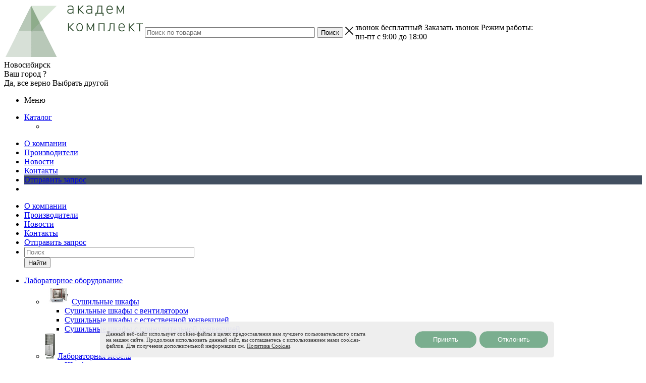

--- FILE ---
content_type: text/html; charset=UTF-8
request_url: https://academ-complect.ru/catalog/datchiki/datchiki_i_preobrazovateli/mekhanicheskie-datchiki-polozheniya/11147/
body_size: 84487
content:
    <!DOCTYPE html>
<html xml:lang="ru" lang="ru"
      xmlns="http://www.w3.org/1999/xhtml" >
    <head><link rel="canonical" href="https://academ-complect.ru/catalog/datchiki/datchiki_i_preobrazovateli/mekhanicheskie-datchiki-polozheniya/11147/" />
        <title>6038065, LBV310-XXBGDTAMX Датчики уровня заполнения купить по выгодной цене в Новосибирске – «Академ-комплект»</title>
        <meta name="viewport" content="initial-scale=1.0, width=device-width" />
        <meta name="HandheldFriendly" content="true" />
        <meta name="yes" content="yes" />
        <meta name="apple-mobile-web-app-status-bar-style" content="black" />
        <meta name="SKYPE_TOOLBAR" content="SKYPE_TOOLBAR_PARSER_COMPATIBLE" />
        <meta name="theme-color" content="#69a481">
        <meta name="yandex-verification" content="368d5576dd946e20"/>
        <meta http-equiv="Content-Type" content="text/html; charset=UTF-8" />
<meta name="description" content="6038065, LBV310-XXBGDTAMX Датчики уровня заполнения купить по цене 63 000 руб ☛ Низкие цены ☛ Большой выбор ☛ Доставка по всей России ★★★ Интернет-магазин academ-complect.ru ☎  8 (383) 247-89-92  (Пн-Сб с 9:00 до 18:00)" />

<script data-skip-moving="true">(function(w, d, n) {var cl = "bx-core";var ht = d.documentElement;var htc = ht ? ht.className : undefined;if (htc === undefined || htc.indexOf(cl) !== -1){return;}var ua = n.userAgent;if (/(iPad;)|(iPhone;)/i.test(ua)){cl += " bx-ios";}else if (/Windows/i.test(ua)){cl += ' bx-win';}else if (/Macintosh/i.test(ua)){cl += " bx-mac";}else if (/Linux/i.test(ua) && !/Android/i.test(ua)){cl += " bx-linux";}else if (/Android/i.test(ua)){cl += " bx-android";}cl += (/(ipad|iphone|android|mobile|touch)/i.test(ua) ? " bx-touch" : " bx-no-touch");cl += w.devicePixelRatio && w.devicePixelRatio >= 2? " bx-retina": " bx-no-retina";if (/AppleWebKit/.test(ua)){cl += " bx-chrome";}else if (/Opera/.test(ua)){cl += " bx-opera";}else if (/Firefox/.test(ua)){cl += " bx-firefox";}ht.className = htc ? htc + " " + cl : cl;})(window, document, navigator);</script>


<link href="/bitrix/js/ui/design-tokens/dist/ui.design-tokens.min.css?175207448623463"  rel="stylesheet" />
<link href="/bitrix/js/ui/fonts/opensans/ui.font.opensans.min.css?16848392902320"  rel="stylesheet" />
<link href="/bitrix/js/main/popup/dist/main.popup.bundle.min.css?175207617628056"  rel="stylesheet" />
<link href="/bitrix/cache/css/s1/academ-new/page_535e43034ca596a66c03ef251f88d1a7/page_535e43034ca596a66c03ef251f88d1a7_v1.css?17520764701795"  rel="stylesheet" />
<link href="/bitrix/cache/css/s1/academ-new/template_a87f266a8aa4d316cc50b0fa79cfe4a3/template_a87f266a8aa4d316cc50b0fa79cfe4a3_v1.css?1752076470788938"  data-template-style="true" rel="stylesheet" />








				<!-- Carrot quest BEGIN -->
				<link rel="apple-touch-icon" sizes="180x180" href="/include/apple-touch-icon.png" />
<style>html {--theme-base-color:#73aa89;}</style>
<meta property="og:description" content="6038065, LBV310-XXBGDTAMX Датчики уровня заполнения купить по цене 63 000 руб ☛ Низкие цены ☛ Большой выбор ☛ Доставка по всей России ★★★ Интернет-магазин academ-complect.ru ☎  8 (383) 247-89-92  (Пн-Сб с 9:00 до 18:00)" />
<meta property="og:image" content="https://academ-complect.ru:443/upload/iblock/cde/cde02eded7383639e8840c41730d31c0.jpg" />
<link rel="image_src" href="https://academ-complect.ru:443/upload/iblock/cde/cde02eded7383639e8840c41730d31c0.jpg"  />
<meta property="og:title" content="6038065, LBV310-XXBGDTAMX Датчики уровня заполнения купить по выгодной цене в Новосибирске – «Академ-комплект»" />
<meta property="og:type" content="website" />
<meta property="og:url" content="https://academ-complect.ru:443/catalog/datchiki/datchiki_i_preobrazovateli/mekhanicheskie-datchiki-polozheniya/11147/" />
 <style> .nca-cookiesacceptpro-line-bg { /* display: block; */ display: none; position: fixed; width: 100%; height: 100%; top: 0; left: 0; background: #000000; opacity: 0.3; z-index: 99998; } .nca-cookiesacceptpro-line-wrp { box-sizing: border-box !important; margin: 0 !important; border: none !important; width: 100% !important; display: block; clear: both !important; z-index: 99999; position: fixed; bottom: 0px !important; } .nca-cookiesacceptpro-line { box-sizing: border-box !important; margin: 0 !important; border: none !important; /*width: 100%;*/ min-height: 10px !important; /*max-height: 250px !important;*/ display: block; clear: both !important; padding: 12px !important; /* position: absolute; */ position: relative; opacity: 0.95; /*margin-left: auto !important; margin-right: auto !important;*/ border-radius: 5px; transform: translateY(-15%) translateX(0px) ; max-width: 900px; width: 100%; font-size: 11px; color: #3d3d3d; background: #eeeeee; background-color: #eeeeee; margin-left: auto !important; margin-right: auto !important; } .nca-cookiesacceptpro-line > div { display: flex; align-items: center; } .nca-cookiesacceptpro-line > div > div { padding-left: 5%; padding-right: 5%; padding-top: 2px; padding-bottom: 2px; } .nca-cookiesacceptpro-line > div > div:first-child { padding-left: 0; } .nca-cookiesacceptpro-line > div > div:last-child { padding-right: 0; } .nca-cookiesacceptpro-line a { color: inherit !important; text-decoration:underline !important; } .nca-cookiesacceptpro-line-btns { display: flex; align-items: center; justify-content: space-evenly; } .nca-cookiesacceptpro-line #nca-cookiesacceptpro-line-accept-btn , .nca-cookiesacceptpro-line #nca-cookiesacceptpro-line-cancel-btn { cursor: pointer; color: inherit; background: inherit; background-color: inherit; padding-left: inherit; padding-right: inherit; margin: inherit; margin: 5px 3px; border: inherit; border-radius: inherit; font-size: 13px; color: #ffffff; background: #73aa89; background-color: #73aa89; border-radius: 15px; padding-left: 35px; padding-right: 35px; padding-top: 8px; padding-bottom: 8px; border: 1px solid #73aa89; outline: none; transition: all ease .2s; } .nca-cookiesacceptpro-line #nca-cookiesacceptpro-line-accept-btn , .nca-cookiesacceptpro-line #nca-cookiesacceptpro-line-mob-accept-btn { margin-left: 0px !important; } .nca-cookiesacceptpro-line #nca-cookiesacceptpro-line-cancel-btn , .nca-cookiesacceptpro-line #nca-cookiesacceptpro-line-mob-cancel-btn { margin-right: 0px !important; } .nca-cookiesacceptpro-line #nca-cookiesacceptpro-line-cancel-btn { color: #ffffff; background: #73aa89; background-color: #73aa89; border-color: #73aa89; } .nca-cookiesacceptpro-line #nca-cookiesacceptpro-line-accept-btn:hover , .nca-cookiesacceptpro-line #nca-cookiesacceptpro-line-cancel-btn:hover { } .nca-cookiesacceptpro-line #nca-cookiesacceptpro-line-cancel-btn:hover { } @media screen and (max-width:719px) { .nca-cookiesacceptpro-line { ; } .nca-cookiesacceptpro-line > div { flex-wrap: wrap; } .nca-cookiesacceptpro-line > div > div { padding-left: 0% !important; padding-right: 0% !important; } .nca-cookiesacceptpro-line-btns { margin-top: 7px; } .nca-cookiesacceptpro-line #nca-cookiesacceptpro-line-accept-btn , .nca-cookiesacceptpro-line #nca-cookiesacceptpro-line-cancel-btn { } } </style> 



                
									
			        <!--[if gte IE 9]>
        <style>.basket_button, .button30, .icon {
            filter: none;
        }</style><![endif]-->
        <link href='//fonts.googleapis.com/css?family=Ubuntu:400,500,700,400italic&subset=latin,cyrillic'
              rel='stylesheet'>
            </head>
<body id="main">
    <div id="panel"></div>
<!--'start_frame_cache_ebXXnb'--><!--'end_frame_cache_ebXXnb'--><!--'start_frame_cache_basketitems-component-block'-->	<div id="ajax_basket"></div>
<!--'end_frame_cache_basketitems-component-block'-->										<div class="wrapper catalog_page hidden-delay hidden-compare basket_fly colored banner_auto">
    <div class="header_wrap ">
                <header id="header">
            <div class="wrapper_inner">
                <div class="top_br"></div>
                <table class="middle-h-row">
                    <tr>
                        <td class="logo_wrapp">
                            <div class="full_width_logo nofill_y ">
                                <a href="/"><img src="/upload/aspro.optimus/e3a/e3a680b58e92964ca92388ee5079920b.png" alt="«Академ-комплект»" title="«Академ-комплект»" data-src="" /></a>	                            </div>
                        </td>
                                                <td class="center_block">
                            <div class="search">
                                	<div id="title-search" class="stitle_form">
		<form action="/catalog/">
			<div class="form-control1 bg">
				<input id="title-searchs-input" type="text" name="q" value="" size="40" class="text small_block" maxlength="100" autocomplete="off" placeholder="Поиск по товарам" />
				<input name="s" type="submit" value="Поиск" class="button icon" />
				<span class="close-block inline-search-hide">
					<i class="svg inline close-icons svg-inline-svg-close" aria-hidden="true" ><svg xmlns="http://www.w3.org/2000/svg" width="16" height="16" viewBox="0 0 16 16"><defs><style>.cccls-1{fill:#222;fill-rule:evenodd;}</style></defs><path data-name="Rounded Rectangle 114 copy 3" class="cccls-1" d="M334.411,138l6.3,6.3a1,1,0,0,1,0,1.414,0.992,0.992,0,0,1-1.408,0l-6.3-6.306-6.3,6.306a1,1,0,0,1-1.409-1.414l6.3-6.3-6.293-6.3a1,1,0,0,1,1.409-1.414l6.3,6.3,6.3-6.3A1,1,0,0,1,340.7,131.7Z" transform="translate(-325 -130)"/></svg>
</i>					
				</span>
			</div>
		</form>
	</div>


<div class="search-overlay"></div>


                            </div>
                        </td>
                        <td class="basket_wrapp">
                            								                                <div class="middle_phone">
                                    <div class="phones">
												<span class="phone_wrap">
													<span class="phone">
														<span class="icons fa fa-phone"></span>
														<span class="phone_text">
															<span>
    <span class="" data-settings='{"id":9984}'></span>
            <a href="tel:+7(800)5006334">
            <span class="mango--phone normal_size_phone"></span>
        </a>
        <span class="small phone_current_color">звонок бесплатный </span>
    </span>														</span>
													</span>
													<span class="order_wrap_btn">
														<span class="callback_btn">Заказать звонок</span>
													</span>
                                                    <span class="small">Режим работы:<br>пн-пт с 9:00 до 18:00</span>												</span>
                                    </div>
                                </div>
                                                        <div class="clearfix"></div>
                        </td>
                        						                    </tr>
                </table>
                    <div class="header-line">            <!--        -->        <div class="region_wrapper">
                        <div class="js_city_chooser colored" data-event="jqm" data-name="city_chooser"
                 data-param-url="%2Fcatalog%2Fdatchiki%2Fdatchiki_i_preobrazovateli%2Fmekhanicheskie-datchiki-polozheniya%2F11147%2F" data-param-form_id="city_chooser">
                <span>Новосибирск</span><span class="arrow"><i></i></span>
            </div>
                            <div class="confirm_region">
                                        <div class="title">Ваш город                         ?
                    </div>
                    <div class="buttons">
                        <span class="button aprove"
                              data-id="" data-href="">Да, все верно</span>
                        <span class="button transparent js_city_change">Выбрать другой</span>
                    </div>
                </div>
                    </div>
                        </div>
            </div>
            <div class="catalog_menu menu_colored">
                <div class="wrapper_inner">
                    <div class="wrapper_middle_menu wrap_menu">
                        <ul class="menu adaptive">
                            <li class="menu_opener">
                                <div class="text">
                                    Меню                                </div>
                            </li>
                        </ul>
                        <div class="catalog_menu_ext">
                            			
	<ul class="menu top menu_top_block catalogfirst ">
								<li class="catalog icons_fa has-child current">
				<a class="parent" href="/catalog/" >Каталог</a>
									<ul class="dropdown">
											<li  data-nlo="menu-catalog">						</li>					</ul>
							</li>
			</ul>
                        </div>
                        <div class="inc_menu">
                            	<ul class="menu top menu_top_block catalogfirst visible_on_ready">
					<li class="  " >
				<a class="" href="/company/"  >О компании</a>

							</li>
					<li class="  " >
				<a class="" href="/info/brands/"  >Производители</a>

							</li>
					<li class="  " >
				<a class="" href="/company/news/"  >Новости</a>

							</li>
					<li class="  " >
				<a class="" href="/contacts/"  >Контакты</a>

							</li>
					<li class="  " style=" background-color:#424f60">
				<a class="" href="/otpravit-zapros/"  style=" background-color:#424f60">Отправить запрос</a>

							</li>
				<li class="more">
			<a href="javascript:;" rel="nofollow"></a>
			<ul class="dropdown"></ul>
		</li>
	</ul>
	<div class="mobile_menu_wrapper">
		<ul class="mobile_menu">
							<li class="icons_fa  ">
					<a class="dark_link " href="/company/" >О компании</a>
									</li>
							<li class="icons_fa  ">
					<a class="dark_link " href="/info/brands/" >Производители</a>
									</li>
							<li class="icons_fa  ">
					<a class="dark_link " href="/company/news/" >Новости</a>
									</li>
							<li class="icons_fa  ">
					<a class="dark_link " href="/contacts/" >Контакты</a>
									</li>
							<li class="icons_fa  ">
					<a class="dark_link " href="/otpravit-zapros/" >Отправить запрос</a>
									</li>
						<li class="search">
				<div class="search-input-div">
					<input class="search-input" type="text" autocomplete="off" maxlength="50" size="40" placeholder="Поиск" value="" name="q">
				</div>
				<div class="search-button-div">
					<button class="button btn-search btn-default" value="Найти" name="s" type="submit">Найти</button>
				</div>
			</li>
		</ul>
	</div>
                        </div>
                    </div>
                </div>
            </div>
        </header>
    </div>
    <div class="wraps" id="content">
<div class="wrapper_inner  ">
    <div class="left_block">
        	
            				<div class="menu_top_block catalog_block ">
		<ul class="menu dropdown">
											<li class="full has-child  m_line v_hover">
					<a class="icons_fa parent" href="/catalog/laboratornoe_oborudovanie/" >
												<span class="name">Лабораторное оборудование</span>
						<div class="toggle_block"></div>
					</a>
											<ul class="dropdown">
															<li class="has-childs  ">
																			<span class="image"><a href="/catalog/laboratornoe_oborudovanie/cushilnye_shkafy/"><img src="/upload/resize_cache/iblock/be2/50_50_1/4xz2mg6tcnkvvs5uoblj2tlm2cxhs3uc.jpg" alt="Cушильные шкафы" /></a></span>
																		<a class="section dark_link" href="/catalog/laboratornoe_oborudovanie/cushilnye_shkafy/"><span>Cушильные шкафы</span></a>
																			<ul class="dropdown">
																							<li class="menu_item ">
													<a class="parent1 section1" href="/catalog/laboratornoe_oborudovanie/cushilnye_shkafy/sushilnye_shkafy_s_ventilyatorom/"><span>Сушильные шкафы с вентилятором</span></a>
												</li>
																							<li class="menu_item ">
													<a class="parent1 section1" href="/catalog/laboratornoe_oborudovanie/cushilnye_shkafy/sushilnye_shkafy_s_estestvennoy_konvektsiey/"><span>Сушильные шкафы с естественной конвекцией</span></a>
												</li>
																							<li class="menu_item ">
													<a class="parent1 section1" href="/catalog/laboratornoe_oborudovanie/cushilnye_shkafy/sushilnye_shkafy_s_prinuditelnoy_konvektsiey/"><span>Сушильные шкафы с принудительной конвекцией</span></a>
												</li>
																					</ul>
																		<div class="clearfix"></div>
								</li>
															<li class="has-childs  ">
																			<span class="image"><a href="/catalog/laboratornoe_oborudovanie/laboratornaya_mebel/"><img src="/upload/resize_cache/iblock/fc7/50_50_1/fc72ecbd5cfde06dc788040e38887a63.png" alt="Лабораторная мебель" /></a></span>
																		<a class="section dark_link" href="/catalog/laboratornoe_oborudovanie/laboratornaya_mebel/"><span>Лабораторная мебель</span></a>
																			<ul class="dropdown">
																							<li class="menu_item ">
													<a class="parent1 section1" href="/catalog/laboratornoe_oborudovanie/laboratornaya_mebel/shkafy/"><span>Шкафы</span></a>
												</li>
																					</ul>
																		<div class="clearfix"></div>
								</li>
															<li class="  ">
																			<span class="image"><a href="/catalog/laboratornoe_oborudovanie/analizatory_sery_i_raskhodnye_materialy_k_analizatoram/"><img src="/upload/resize_cache/iblock/ecb/50_50_1/e70h4sxpvq5kkc2sb35j2ixfkv7k6s9q.png" alt="Анализаторы серы и расходные материалы к анализаторам" /></a></span>
																		<a class="section dark_link" href="/catalog/laboratornoe_oborudovanie/analizatory_sery_i_raskhodnye_materialy_k_analizatoram/"><span>Анализаторы серы и расходные материалы к анализаторам</span></a>
																		<div class="clearfix"></div>
								</li>
															<li class="  ">
																			<span class="image"><a href="/catalog/laboratornoe_oborudovanie/akvadistillyatory/"><img src="/upload/resize_cache/iblock/b56/50_50_1/fs9ftx4iwpgi9qxs1dda9asusaxk83wu.jpg" alt="Аквадистилляторы" /></a></span>
																		<a class="section dark_link" href="/catalog/laboratornoe_oborudovanie/akvadistillyatory/"><span>Аквадистилляторы</span></a>
																		<div class="clearfix"></div>
								</li>
															<li class="has-childs  ">
																			<span class="image"><a href="/catalog/laboratornoe_oborudovanie/ph_metry/"><img src="/upload/resize_cache/iblock/cbe/50_50_1/62anhudej8mblylxm24jk63jeza203hp.png" alt="pH-метры" /></a></span>
																		<a class="section dark_link" href="/catalog/laboratornoe_oborudovanie/ph_metry/"><span>pH-метры</span></a>
																			<ul class="dropdown">
																							<li class="menu_item ">
													<a class="parent1 section1" href="/catalog/laboratornoe_oborudovanie/ph_metry/karmannye_rh_metry/"><span>Карманные pH-метры</span></a>
												</li>
																							<li class="menu_item ">
													<a class="parent1 section1" href="/catalog/laboratornoe_oborudovanie/ph_metry/komplektuyushchie_k_ph_metram/"><span>Комплектующие к pH-метрам</span></a>
												</li>
																							<li class="menu_item ">
													<a class="parent1 section1" href="/catalog/laboratornoe_oborudovanie/ph_metry/portativnye_rh_metry/"><span>Портативные pH-метры</span></a>
												</li>
																					</ul>
																		<div class="clearfix"></div>
								</li>
															<li class="  ">
																			<span class="image"><a href="/catalog/laboratornoe_oborudovanie/verkhneprivodnye_meshalki/"><img src="/upload/resize_cache/iblock/7cb/50_50_1/a70fj9r0s34jeh3dtmk0c4u4b168anou.jpg" alt="Верхнеприводные мешалки" /></a></span>
																		<a class="section dark_link" href="/catalog/laboratornoe_oborudovanie/verkhneprivodnye_meshalki/"><span>Верхнеприводные мешалки</span></a>
																		<div class="clearfix"></div>
								</li>
															<li class="has-childs  ">
																			<span class="image"><a href="/catalog/laboratornoe_oborudovanie/laboratornye_elektropechi/"><img src="/upload/resize_cache/iblock/4f4/50_50_1/4f4c05e6bc6267b5c55da3efe28e0850.jpg" alt="Лабораторные электропечи" /></a></span>
																		<a class="section dark_link" href="/catalog/laboratornoe_oborudovanie/laboratornye_elektropechi/"><span>Лабораторные электропечи</span></a>
																			<ul class="dropdown">
																							<li class="menu_item ">
													<a class="parent1 section1" href="/catalog/laboratornoe_oborudovanie/laboratornye_elektropechi/laboratornye_trubchatye_elektropechi/"><span>Лабораторные трубчатые электропечи</span></a>
												</li>
																							<li class="menu_item ">
													<a class="parent1 section1" href="/catalog/laboratornoe_oborudovanie/laboratornye_elektropechi/laboratornye_elektropechi_s_kameroy_iz_termovolokna/"><span>Лабораторные электропечи с камерой из термоволокна</span></a>
												</li>
																							<li class="menu_item ">
													<a class="parent1 section1" href="/catalog/laboratornoe_oborudovanie/laboratornye_elektropechi/laboratornye_elektropechi_s_keramicheskoy_kameroy/"><span>Лабораторные электропечи с керамической камерой</span></a>
												</li>
																							<li class="menu_item ">
													<a class="parent1 section1" href="/catalog/laboratornoe_oborudovanie/laboratornye_elektropechi/nizkotemperaturnye_elektropechi_v_zashchitnoy_srede/"><span>Низкотемпературные электропечи в защитной среде</span></a>
												</li>
																							<li class="menu_item ">
													<a class="parent1 section1" href="/catalog/laboratornoe_oborudovanie/laboratornye_elektropechi/nizkotemperaturnye_elektropechi_dlya_cvarochnykh_elektrodov/"><span>Низкотемпературные электропечи для cварочных электродов</span></a>
												</li>
																							<li class="menu_item ">
													<a class="parent1 section1" href="/catalog/laboratornoe_oborudovanie/laboratornye_elektropechi/nizkotemperaturnye_elektropechi_s_ventilyatorom/"><span>Низкотемпературные электропечи с вентилятором</span></a>
												</li>
																					</ul>
																		<div class="clearfix"></div>
								</li>
															<li class="  ">
																			<span class="image"><a href="/catalog/laboratornoe_oborudovanie/kolbonagrevateli/"><img src="/upload/resize_cache/iblock/c7d/50_50_1/jcey20kms7219905rbny44uz4o9qh5uj.jpg" alt="Колбонагреватели" /></a></span>
																		<a class="section dark_link" href="/catalog/laboratornoe_oborudovanie/kolbonagrevateli/"><span>Колбонагреватели</span></a>
																		<div class="clearfix"></div>
								</li>
															<li class="  ">
																			<span class="image"><a href="/catalog/laboratornoe_oborudovanie/laboratornye_sheykery/"><img src="/upload/resize_cache/iblock/7bd/50_50_1/od38v5qcky7kzc8hgdbakp6p9idk3vl1.png" alt="Лабораторные шейкеры" /></a></span>
																		<a class="section dark_link" href="/catalog/laboratornoe_oborudovanie/laboratornye_sheykery/"><span>Лабораторные шейкеры</span></a>
																		<div class="clearfix"></div>
								</li>
															<li class="  ">
																			<span class="image"><a href="/catalog/laboratornoe_oborudovanie/laboratornye_bani/"><img src="/upload/resize_cache/iblock/5cb/50_50_1/f6sw61le3jrd6gfl1mz4etjgyjdqi5jt.jpg" alt="Лабораторные бани" /></a></span>
																		<a class="section dark_link" href="/catalog/laboratornoe_oborudovanie/laboratornye_bani/"><span>Лабораторные бани</span></a>
																		<div class="clearfix"></div>
								</li>
															<li class="  ">
																			<span class="image"><a href="/catalog/laboratornoe_oborudovanie/laboratornye_plity/"><img src="/upload/resize_cache/iblock/21f/50_50_1/hp33kd2kr0xqysbkv2fc78whg9sc43ru.jpg" alt="Лабораторные плиты" /></a></span>
																		<a class="section dark_link" href="/catalog/laboratornoe_oborudovanie/laboratornye_plity/"><span>Лабораторные плиты</span></a>
																		<div class="clearfix"></div>
								</li>
															<li class="  ">
																			<span class="image"><a href="/catalog/laboratornoe_oborudovanie/dinamometry/"><img src="/upload/resize_cache/iblock/992/50_50_1/7uii1z4sf6qm5gjd2ufsvzbvql6k19nz.png" alt="Динамометры" /></a></span>
																		<a class="section dark_link" href="/catalog/laboratornoe_oborudovanie/dinamometry/"><span>Динамометры</span></a>
																		<div class="clearfix"></div>
								</li>
															<li class="  ">
																			<span class="image"><a href="/catalog/laboratornoe_oborudovanie/laboratornye_shtativy/"><img src="/upload/resize_cache/iblock/03e/50_50_1/kzue5ut78m7ebdl1zp5n73n63s3zvden.png" alt="Лабораторные штативы" /></a></span>
																		<a class="section dark_link" href="/catalog/laboratornoe_oborudovanie/laboratornye_shtativy/"><span>Лабораторные штативы</span></a>
																		<div class="clearfix"></div>
								</li>
															<li class="has-childs  ">
																			<span class="image"><a href="/catalog/laboratornoe_oborudovanie/dozatory_elektronnye_i_mekhanicheskie/"><img src="/upload/resize_cache/iblock/4c9/50_50_1/akm4if7jrimpk8g1sa4ckrzzwx72akg4.jpg" alt="Дозаторы электронные и механические" /></a></span>
																		<a class="section dark_link" href="/catalog/laboratornoe_oborudovanie/dozatory_elektronnye_i_mekhanicheskie/"><span>Дозаторы электронные и механические</span></a>
																			<ul class="dropdown">
																							<li class="menu_item ">
													<a class="parent1 section1" href="/catalog/laboratornoe_oborudovanie/dozatory_elektronnye_i_mekhanicheskie/dozatory_mekhanicheskie_/"><span>Дозаторы механические </span></a>
												</li>
																							<li class="menu_item ">
													<a class="parent1 section1" href="/catalog/laboratornoe_oborudovanie/dozatory_elektronnye_i_mekhanicheskie/dozatory_elektronnye/"><span>Дозаторы электронные</span></a>
												</li>
																							<li class="menu_item ">
													<a class="parent1 section1" href="/catalog/laboratornoe_oborudovanie/dozatory_elektronnye_i_mekhanicheskie/dozatory_nasadki_dispensery_nasadki_serii_pe_na_butyli/"><span>Дозаторы-насадки (диспенсеры-насадки) серии ПЭ на бутыли</span></a>
												</li>
																							<li class="menu_item ">
													<a class="parent1 section1" href="/catalog/laboratornoe_oborudovanie/dozatory_elektronnye_i_mekhanicheskie/nakonechniki_dlya_dozatorov/"><span>Наконечники для дозаторов</span></a>
												</li>
																							<li class="menu_item ">
													<a class="parent1 section1" href="/catalog/laboratornoe_oborudovanie/dozatory_elektronnye_i_mekhanicheskie/shtativy_dlya_dozatorov/"><span>Штативы для дозаторов</span></a>
												</li>
																					</ul>
																		<div class="clearfix"></div>
								</li>
															<li class="  ">
																			<span class="image"><a href="/catalog/laboratornoe_oborudovanie/magnitnye_meshalki/"><img src="/upload/resize_cache/iblock/def/50_50_1/gybwlphp0bj84l0spg1tohu8z7s7856c.jpg" alt="Магнитные мешалки" /></a></span>
																		<a class="section dark_link" href="/catalog/laboratornoe_oborudovanie/magnitnye_meshalki/"><span>Магнитные мешалки</span></a>
																		<div class="clearfix"></div>
								</li>
															<li class="  ">
																			<span class="image"><a href="/catalog/laboratornoe_oborudovanie/tsentrifugi_laboratornye/"><img src="/upload/resize_cache/iblock/fa2/50_50_1/l7a09r55shns1s1y6ktxq5l6r5obvtn8.jpg" alt="Центрифуги лабораторные" /></a></span>
																		<a class="section dark_link" href="/catalog/laboratornoe_oborudovanie/tsentrifugi_laboratornye/"><span>Центрифуги лабораторные</span></a>
																		<div class="clearfix"></div>
								</li>
															<li class="  ">
																			<span class="image"><a href="/catalog/laboratornoe_oborudovanie/ekstraktory/"><img src="/upload/resize_cache/iblock/198/50_50_1/i3xag8b9l81aiutf4m44nj7rblyp1sz2.jpg" alt="Экстракторы" /></a></span>
																		<a class="section dark_link" href="/catalog/laboratornoe_oborudovanie/ekstraktory/"><span>Экстракторы</span></a>
																		<div class="clearfix"></div>
								</li>
															<li class="  ">
																			<span class="image"><a href="/catalog/laboratornoe_oborudovanie/perekachivayushchie_sistemy/"><img src="/upload/resize_cache/iblock/bd8/50_50_1/fmwuiiv34f8foyd84yhiwrkzwb9hopy9.jpg" alt="Перекачивающие системы" /></a></span>
																		<a class="section dark_link" href="/catalog/laboratornoe_oborudovanie/perekachivayushchie_sistemy/"><span>Перекачивающие системы</span></a>
																		<div class="clearfix"></div>
								</li>
															<li class="  ">
																			<span class="image"><a href="/catalog/laboratornoe_oborudovanie/rotatsionnyy_isparitel/"><img src="/upload/resize_cache/iblock/78a/50_50_1/51g9egxx0sg1h9vtv0qeju8rrfo1f89r.webp" alt="Ротационный испаритель" /></a></span>
																		<a class="section dark_link" href="/catalog/laboratornoe_oborudovanie/rotatsionnyy_isparitel/"><span>Ротационный испаритель</span></a>
																		<div class="clearfix"></div>
								</li>
															<li class="has-childs  ">
																			<span class="image"><a href="/catalog/laboratornoe_oborudovanie/probootborniki/"><img src="/upload/resize_cache/iblock/df1/50_50_1/e6km9klzytkb2emfrj1az74lvbykam39.jpg" alt="Пробоотборники" /></a></span>
																		<a class="section dark_link" href="/catalog/laboratornoe_oborudovanie/probootborniki/"><span>Пробоотборники</span></a>
																			<ul class="dropdown">
																							<li class="menu_item ">
													<a class="parent1 section1" href="/catalog/laboratornoe_oborudovanie/probootborniki/probootborniki_dlya_otbora_prob_vody/"><span>Пробоотборники для отбора проб воды</span></a>
												</li>
																							<li class="menu_item ">
													<a class="parent1 section1" href="/catalog/laboratornoe_oborudovanie/probootborniki/probootborniki_dlya_otbora_prob_nefteproduktov/"><span>Пробоотборники для отбора проб нефтепродуктов</span></a>
												</li>
																					</ul>
																		<div class="clearfix"></div>
								</li>
															<li class="has-childs  ">
																			<span class="image"><a href="/catalog/laboratornoe_oborudovanie/laboratornaya_posuda_iz_polipropilena_i_polietilena/"><img src="/upload/resize_cache/iblock/0a2/50_50_1/lxkb2vps1pa9o03wj76f9mieuzv1bg6f.png" alt="Лабораторная посуда из полипропилена и полиэтилена" /></a></span>
																		<a class="section dark_link" href="/catalog/laboratornoe_oborudovanie/laboratornaya_posuda_iz_polipropilena_i_polietilena/"><span>Лабораторная посуда из полипропилена и полиэтилена</span></a>
																			<ul class="dropdown">
																							<li class="menu_item ">
													<a class="parent1 section1" href="/catalog/laboratornoe_oborudovanie/laboratornaya_posuda_iz_polipropilena_i_polietilena/voronki_laboratornye/"><span>Воронки лабораторные</span></a>
												</li>
																							<li class="menu_item ">
													<a class="parent1 section1" href="/catalog/laboratornoe_oborudovanie/laboratornaya_posuda_iz_polipropilena_i_polietilena/viskozimetry_steklyannye_kapillyarnye_ekros/"><span>Вискозиметры стеклянные капиллярные ЭКРОС</span></a>
												</li>
																							<li class="menu_item ">
													<a class="parent1 section1" href="/catalog/laboratornoe_oborudovanie/laboratornaya_posuda_iz_polipropilena_i_polietilena/menzurki_s_ruchkoy/"><span>Мензурки с ручкой</span></a>
												</li>
																							<li class="menu_item ">
													<a class="parent1 section1" href="/catalog/laboratornoe_oborudovanie/laboratornaya_posuda_iz_polipropilena_i_polietilena/stakany_nizkie_bez_shkaly/"><span>Стаканы низкие без шкалы</span></a>
												</li>
																							<li class="menu_item ">
													<a class="parent1 section1" href="/catalog/laboratornoe_oborudovanie/laboratornaya_posuda_iz_polipropilena_i_polietilena/stakany_nizkie_so_shkaloy/"><span>Стаканы низкие со шкалой</span></a>
												</li>
																							<li class="menu_item ">
													<a class="parent1 section1" href="/catalog/laboratornoe_oborudovanie/laboratornaya_posuda_iz_polipropilena_i_polietilena/tsilindr_s_nosikom/"><span>Цилиндр с носиком</span></a>
												</li>
																					</ul>
																		<div class="clearfix"></div>
								</li>
															<li class="  ">
																			<span class="image"><a href="/catalog/laboratornoe_oborudovanie/termostaty_1/"><img src="/upload/resize_cache/iblock/279/50_50_1/lmew11lbws4jyc30iaa3ir9g55d0bpbj.png" alt="Термостаты" /></a></span>
																		<a class="section dark_link" href="/catalog/laboratornoe_oborudovanie/termostaty_1/"><span>Термостаты</span></a>
																		<div class="clearfix"></div>
								</li>
															<li class="  ">
																			<span class="image"><a href="/catalog/laboratornoe_oborudovanie/ustroystva_dlya_sushki_posudy/"><img src="/upload/resize_cache/iblock/123/50_50_1/ckryts2qrh19355ypgpgbu76z00m4in6.jpg" alt="Устройства для сушки посуды" /></a></span>
																		<a class="section dark_link" href="/catalog/laboratornoe_oborudovanie/ustroystva_dlya_sushki_posudy/"><span>Устройства для сушки посуды</span></a>
																		<div class="clearfix"></div>
								</li>
															<li class="  ">
																			<span class="image"><a href="/catalog/laboratornoe_oborudovanie/gazoanalizatory/"><img src="/upload/resize_cache/iblock/a34/50_50_1/a3493854d2bdd6d2d2192bd3a0219876.jpg" alt="Газоанализаторы" /></a></span>
																		<a class="section dark_link" href="/catalog/laboratornoe_oborudovanie/gazoanalizatory/"><span>Газоанализаторы</span></a>
																		<div class="clearfix"></div>
								</li>
															<li class="  ">
																			<span class="image"><a href="/catalog/laboratornoe_oborudovanie/vesy/"><img src="/upload/resize_cache/iblock/d2e/50_50_1/zdxv4c2d73i1v8j4r0b59uuyeymz05dy.png" alt="Весы" /></a></span>
																		<a class="section dark_link" href="/catalog/laboratornoe_oborudovanie/vesy/"><span>Весы</span></a>
																		<div class="clearfix"></div>
								</li>
															<li class="  ">
																			<span class="image"><a href="/catalog/laboratornoe_oborudovanie/pipetki_avtomaticheskie/"><img src="/upload/resize_cache/iblock/6e2/50_50_1/r05xsnqmzpnrkfeqfw0ef2bdpii4k4q0.png" alt="Пипетки автоматические" /></a></span>
																		<a class="section dark_link" href="/catalog/laboratornoe_oborudovanie/pipetki_avtomaticheskie/"><span>Пипетки автоматические</span></a>
																		<div class="clearfix"></div>
								</li>
															<li class="has-childs  ">
																			<span class="image"><a href="/catalog/laboratornoe_oborudovanie/laboratornye_izdeliya_iz_polipropilena_i_polietilena/"><img src="/upload/resize_cache/iblock/bfa/50_50_1/spy55ku27797abgtpyt5l1cai3800b64.png" alt="Лабораторные изделия из полипропилена и полиэтилена" /></a></span>
																		<a class="section dark_link" href="/catalog/laboratornoe_oborudovanie/laboratornye_izdeliya_iz_polipropilena_i_polietilena/"><span>Лабораторные изделия из полипропилена и полиэтилена</span></a>
																			<ul class="dropdown">
																							<li class="menu_item ">
													<a class="parent1 section1" href="/catalog/laboratornoe_oborudovanie/laboratornye_izdeliya_iz_polipropilena_i_polietilena/banki_dlya_khraneniya/"><span>Банки для хранения</span></a>
												</li>
																							<li class="menu_item ">
													<a class="parent1 section1" href="/catalog/laboratornoe_oborudovanie/laboratornye_izdeliya_iz_polipropilena_i_polietilena/banki_kapelnitsy/"><span>Банки-капельницы</span></a>
												</li>
																							<li class="menu_item ">
													<a class="parent1 section1" href="/catalog/laboratornoe_oborudovanie/laboratornye_izdeliya_iz_polipropilena_i_polietilena/zazhimy_derzhateli/"><span>Зажимы-держатели</span></a>
												</li>
																							<li class="menu_item ">
													<a class="parent1 section1" href="/catalog/laboratornoe_oborudovanie/laboratornye_izdeliya_iz_polipropilena_i_polietilena/butylki_dlya_khraneniya/"><span>Бутылки для хранения</span></a>
												</li>
																							<li class="menu_item ">
													<a class="parent1 section1" href="/catalog/laboratornoe_oborudovanie/laboratornye_izdeliya_iz_polipropilena_i_polietilena/mikrolaboratoriya/"><span>Микролаборатория</span></a>
												</li>
																							<li class="menu_item ">
													<a class="parent1 section1" href="/catalog/laboratornoe_oborudovanie/laboratornye_izdeliya_iz_polipropilena_i_polietilena/moyki_polipropilenovye/"><span>Мойки полипропиленовые</span></a>
												</li>
																							<li class="menu_item ">
													<a class="parent1 section1" href="/catalog/laboratornoe_oborudovanie/laboratornye_izdeliya_iz_polipropilena_i_polietilena/perenoski_dlya_butylok/"><span>Переноски для бутылок</span></a>
												</li>
																							<li class="menu_item ">
													<a class="parent1 section1" href="/catalog/laboratornoe_oborudovanie/laboratornye_izdeliya_iz_polipropilena_i_polietilena/planshetki_dlya_kapelnykh_reaktsiy/"><span>Планшетки для капельных реакций</span></a>
												</li>
																							<li class="menu_item ">
													<a class="parent1 section1" href="/catalog/laboratornoe_oborudovanie/laboratornye_izdeliya_iz_polipropilena_i_polietilena/podnosy/"><span>Подносы</span></a>
												</li>
																							<li class="menu_item ">
													<a class="parent1 section1" href="/catalog/laboratornoe_oborudovanie/laboratornye_izdeliya_iz_polipropilena_i_polietilena/podstavki_s_yacheykami/"><span>Подставки с ячейками</span></a>
												</li>
																							<li class="menu_item ">
													<a class="parent1 section1" href="/catalog/laboratornoe_oborudovanie/laboratornye_izdeliya_iz_polipropilena_i_polietilena/probki/"><span>Пробки</span></a>
												</li>
																							<li class="menu_item ">
													<a class="parent1 section1" href="/catalog/laboratornoe_oborudovanie/laboratornye_izdeliya_iz_polipropilena_i_polietilena/shpatel_lozhechki/"><span>Шпатель-ложечки</span></a>
												</li>
																							<li class="menu_item ">
													<a class="parent1 section1" href="/catalog/laboratornoe_oborudovanie/laboratornye_izdeliya_iz_polipropilena_i_polietilena/shtativy_dlya_probirok/"><span>Штативы для пробирок</span></a>
												</li>
																					</ul>
																		<div class="clearfix"></div>
								</li>
															<li class="  ">
																			<span class="image"><a href="/catalog/laboratornoe_oborudovanie/mikroskopiya/"><img src="/upload/resize_cache/iblock/bed/50_50_1/z2seogidx77y0zqadskf2t82lfgq34fa.jpg" alt="Микроскопия" /></a></span>
																		<a class="section dark_link" href="/catalog/laboratornoe_oborudovanie/mikroskopiya/"><span>Микроскопия</span></a>
																		<div class="clearfix"></div>
								</li>
															<li class="  ">
																			<span class="image"><a href="/catalog/laboratornoe_oborudovanie/oborudovanie_dlya_analiza_nefti_i_nefteproduktov/"><img src="/upload/resize_cache/iblock/b02/50_50_1/htu8m2isqjrkizvj1as3syum2l5wd304.png" alt="Оборудование для анализа нефти и нефтепродуктов" /></a></span>
																		<a class="section dark_link" href="/catalog/laboratornoe_oborudovanie/oborudovanie_dlya_analiza_nefti_i_nefteproduktov/"><span>Оборудование для анализа нефти и нефтепродуктов</span></a>
																		<div class="clearfix"></div>
								</li>
															<li class="  ">
																			<span class="image"><a href="/catalog/laboratornoe_oborudovanie/sistemy_opredeleniya_temperatury_plavleniya_i_kaplepadeniya/"><img src="/upload/resize_cache/iblock/497/50_50_1/rvmhf3i00x218lgzrsdvukcstjhffxlg.jpg" alt="Системы определения температуры плавления и каплепадения" /></a></span>
																		<a class="section dark_link" href="/catalog/laboratornoe_oborudovanie/sistemy_opredeleniya_temperatury_plavleniya_i_kaplepadeniya/"><span>Системы определения температуры плавления и каплепадения</span></a>
																		<div class="clearfix"></div>
								</li>
															<li class="has-childs  ">
																			<span class="image"><a href="/catalog/laboratornoe_oborudovanie/spektrofotometry_i_aksessuary/"><img src="/upload/resize_cache/iblock/efb/50_50_1/hpqfwemwgasf2otgmsq50je57t8hzofg.jpg" alt="Спектрофотометры и аксессуары" /></a></span>
																		<a class="section dark_link" href="/catalog/laboratornoe_oborudovanie/spektrofotometry_i_aksessuary/"><span>Спектрофотометры и аксессуары</span></a>
																			<ul class="dropdown">
																							<li class="menu_item ">
													<a class="parent1 section1" href="/catalog/laboratornoe_oborudovanie/spektrofotometry_i_aksessuary/derzhateli_dlya_kyuvet_i_svetofiltrov/"><span>Держатели для кювет и светофильтров</span></a>
												</li>
																							<li class="menu_item ">
													<a class="parent1 section1" href="/catalog/laboratornoe_oborudovanie/spektrofotometry_i_aksessuary/kyuvety_1/"><span>Кюветы</span></a>
												</li>
																							<li class="menu_item ">
													<a class="parent1 section1" href="/catalog/laboratornoe_oborudovanie/spektrofotometry_i_aksessuary/lampy_dlya_spektrofotometrov/"><span>Лампы для спектрофотометров</span></a>
												</li>
																							<li class="menu_item ">
													<a class="parent1 section1" href="/catalog/laboratornoe_oborudovanie/spektrofotometry_i_aksessuary/nabory_khpk_v_vode_dlya_spektrofotometrov_pe_5khkhkh/"><span>Наборы ХПК в воде для спектрофотометров пэ-5ххх</span></a>
												</li>
																							<li class="menu_item ">
													<a class="parent1 section1" href="/catalog/laboratornoe_oborudovanie/spektrofotometry_i_aksessuary/spektrofotometry/"><span>Спектрофотометры</span></a>
												</li>
																							<li class="menu_item ">
													<a class="parent1 section1" href="/catalog/laboratornoe_oborudovanie/spektrofotometry_i_aksessuary/spetsializirovannoe_oborudovanie/"><span>Специализированное оборудование</span></a>
												</li>
																					</ul>
																		<div class="clearfix"></div>
								</li>
															<li class="has-childs  ">
																			<span class="image"><a href="/catalog/laboratornoe_oborudovanie/khimicheskaya_produktsiya/"><img src="/upload/resize_cache/iblock/a55/50_50_1/je009odjfxuubn10q1jpopp6qufqnquh.png" alt="Химическая продукция" /></a></span>
																		<a class="section dark_link" href="/catalog/laboratornoe_oborudovanie/khimicheskaya_produktsiya/"><span>Химическая продукция</span></a>
																			<ul class="dropdown">
																							<li class="menu_item ">
													<a class="parent1 section1" href="/catalog/laboratornoe_oborudovanie/khimicheskaya_produktsiya/gotovye_bufernye_rastvory/"><span>Готовые буферные растворы</span></a>
												</li>
																							<li class="menu_item ">
													<a class="parent1 section1" href="/catalog/laboratornoe_oborudovanie/khimicheskaya_produktsiya/gotovye_volyumetricheskie_rastvory/"><span>Готовые волюметрические растворы</span></a>
												</li>
																							<li class="menu_item ">
													<a class="parent1 section1" href="/catalog/laboratornoe_oborudovanie/khimicheskaya_produktsiya/gso_ekotoksikantov_standartnye_obraztsy_ekotoksikantov/"><span>ГСО экотоксикантов/Стандартные образцы экотоксикантов</span></a>
												</li>
																							<li class="menu_item ">
													<a class="parent1 section1" href="/catalog/laboratornoe_oborudovanie/khimicheskaya_produktsiya/gso_neftekhimii_standartnye_obraztsy_neftekhimii/"><span>ГСО нефтехимии/Стандартные образцы нефтехимии</span></a>
												</li>
																							<li class="menu_item ">
													<a class="parent1 section1" href="/catalog/laboratornoe_oborudovanie/khimicheskaya_produktsiya/indikatornaya_bumaga/"><span>Индикаторная бумага</span></a>
												</li>
																							<li class="menu_item ">
													<a class="parent1 section1" href="/catalog/laboratornoe_oborudovanie/khimicheskaya_produktsiya/standart_titry/"><span>Стандарт-титры</span></a>
												</li>
																							<li class="menu_item ">
													<a class="parent1 section1" href="/catalog/laboratornoe_oborudovanie/khimicheskaya_produktsiya/filtry_bumazhnye/"><span>Фильтры бумажные</span></a>
												</li>
																					</ul>
																		<div class="clearfix"></div>
								</li>
															<li class="  ">
																			<span class="image"><a href="/catalog/laboratornoe_oborudovanie/termobloki/"><img src="/upload/resize_cache/iblock/0f1/50_50_1/nrhewo91e04ddxrravo40ifm18toy4ch.png" alt="Термоблоки" /></a></span>
																		<a class="section dark_link" href="/catalog/laboratornoe_oborudovanie/termobloki/"><span>Термоблоки</span></a>
																		<div class="clearfix"></div>
								</li>
															<li class="  ">
																			<span class="image"><a href="/catalog/laboratornoe_oborudovanie/titratory/"><img src="/upload/resize_cache/iblock/653/50_50_1/0w0g41kwuyp6wq4f2ubs1c77gfy7bdac.png" alt="Титраторы" /></a></span>
																		<a class="section dark_link" href="/catalog/laboratornoe_oborudovanie/titratory/"><span>Титраторы</span></a>
																		<div class="clearfix"></div>
								</li>
															<li class="  ">
																			<span class="image"><a href="/catalog/laboratornoe_oborudovanie/fotometry/"><img src="/upload/resize_cache/iblock/f56/50_50_1/sbyfkpe5922kb5o7afexppvmzpmc6u82.jpeg" alt="Фотометры" /></a></span>
																		<a class="section dark_link" href="/catalog/laboratornoe_oborudovanie/fotometry/"><span>Фотометры</span></a>
																		<div class="clearfix"></div>
								</li>
													</ul>
									</li>
											<li class="full has-child  m_line v_hover">
					<a class="icons_fa parent" href="/catalog/kommutatsiya/" >
												<span class="name">Коммутация</span>
						<div class="toggle_block"></div>
					</a>
											<ul class="dropdown">
															<li class="has-childs  ">
																			<span class="image"><a href="/catalog/kommutatsiya/pereklyuchateli_knopki/"><img src="/upload/resize_cache/iblock/e9a/50_50_1/e9a7681adb9c39481252d3c1c0241403.png" alt="Переключатели, кнопки" /></a></span>
																		<a class="section dark_link" href="/catalog/kommutatsiya/pereklyuchateli_knopki/"><span>Переключатели, кнопки</span></a>
																			<ul class="dropdown">
																							<li class="menu_item ">
													<a class="parent1 section1" href="/catalog/kommutatsiya/pereklyuchateli_knopki/pereklyuchateli-knopochnye/"><span>Переключатели кнопочные</span></a>
												</li>
																							<li class="menu_item ">
													<a class="parent1 section1" href="/catalog/kommutatsiya/pereklyuchateli_knopki/pereklyuchateli-klavishnye/"><span>Переключатели клавишные</span></a>
												</li>
																							<li class="menu_item ">
													<a class="parent1 section1" href="/catalog/kommutatsiya/pereklyuchateli_knopki/pereklyuchateli-perekidnye-tumblery/"><span>Переключатели перекидные (тумблеры)</span></a>
												</li>
																							<li class="menu_item ">
													<a class="parent1 section1" href="/catalog/kommutatsiya/pereklyuchateli_knopki/dip-pereklyuchateli/"><span>DIP-переключатели</span></a>
												</li>
																							<li class="menu_item ">
													<a class="parent1 section1" href="/catalog/kommutatsiya/pereklyuchateli_knopki/pereklyuchateli-dvizhkovye/"><span>Переключатели движковые</span></a>
												</li>
																							<li class="menu_item ">
													<a class="parent1 section1" href="/catalog/kommutatsiya/pereklyuchateli_knopki/pereklyuchateli-povorotnye/"><span>Переключатели поворотные</span></a>
												</li>
																							<li class="menu_item ">
													<a class="parent1 section1" href="/catalog/kommutatsiya/pereklyuchateli_knopki/mikropereklyuchateli/"><span>Микропереключатели</span></a>
												</li>
																							<li class="menu_item ">
													<a class="parent1 section1" href="/catalog/kommutatsiya/pereklyuchateli_knopki/knopki-upravleniya/"><span>Кнопки управления</span></a>
												</li>
																							<li class="menu_item ">
													<a class="parent1 section1" href="/catalog/kommutatsiya/pereklyuchateli_knopki/knopki-taktovye/"><span>Кнопки тактовые</span></a>
												</li>
																					</ul>
																		<div class="clearfix"></div>
								</li>
															<li class="has-childs  ">
																			<span class="image"><a href="/catalog/kommutatsiya/razemy_soediniteli/"><img src="/upload/resize_cache/iblock/e9e/50_50_1/e9ecb31bad73c7d9f8ffcc6f253f6416.png" alt="Разъемы, соединители" /></a></span>
																		<a class="section dark_link" href="/catalog/kommutatsiya/razemy_soediniteli/"><span>Разъемы, соединители</span></a>
																			<ul class="dropdown">
																							<li class="menu_item ">
													<a class="parent1 section1" href="/catalog/kommutatsiya/razemy_soediniteli/razemy/"><span>Разъемы</span></a>
												</li>
																							<li class="menu_item ">
													<a class="parent1 section1" href="/catalog/kommutatsiya/razemy_soediniteli/kabelnye_nakonechniki_klemmniki_i_klemmy/"><span>Кабельные наконечники, клеммники и клеммы</span></a>
												</li>
																							<li class="menu_item ">
													<a class="parent1 section1" href="/catalog/kommutatsiya/razemy_soediniteli/adaptery_i_perekhodniki/"><span>Адаптеры и переходники</span></a>
												</li>
																							<li class="menu_item ">
													<a class="parent1 section1" href="/catalog/kommutatsiya/razemy_soediniteli/razemy_signalnye/"><span>Разъемы сигнальные</span></a>
												</li>
																							<li class="menu_item ">
													<a class="parent1 section1" href="/catalog/kommutatsiya/razemy_soediniteli/razemy_pitaniya/"><span>Разъемы питания</span></a>
												</li>
																							<li class="menu_item ">
													<a class="parent1 section1" href="/catalog/kommutatsiya/razemy_soediniteli/razemy_promyshlennye/"><span>Разъемы промышленные</span></a>
												</li>
																							<li class="menu_item ">
													<a class="parent1 section1" href="/catalog/kommutatsiya/razemy_soediniteli/razemy_dlya_peredachi_dannykh/"><span>Разъемы для передачи данных</span></a>
												</li>
																							<li class="menu_item ">
													<a class="parent1 section1" href="/catalog/kommutatsiya/razemy_soediniteli/razemy_audio_video/"><span>Разъемы аудио, видео</span></a>
												</li>
																					</ul>
																		<div class="clearfix"></div>
								</li>
													</ul>
									</li>
											<li class="full has-child  m_line v_hover">
					<a class="icons_fa parent" href="/catalog/optoelektronika_i_indikatsiya/" >
												<span class="name">Оптоэлектроника</span>
						<div class="toggle_block"></div>
					</a>
											<ul class="dropdown">
															<li class="has-childs  ">
																			<span class="image"><a href="/catalog/optoelektronika_i_indikatsiya/optopary/"><img src="/upload/resize_cache/iblock/0a6/50_50_1/0a636e87b452ff85d8f625bb5853e5c3.png" alt="Оптопары" /></a></span>
																		<a class="section dark_link" href="/catalog/optoelektronika_i_indikatsiya/optopary/"><span>Оптопары</span></a>
																			<ul class="dropdown">
																							<li class="menu_item ">
													<a class="parent1 section1" href="/catalog/optoelektronika_i_indikatsiya/optopary/optopary-optrony-importnye/"><span>Оптопары, оптроны импортные</span></a>
												</li>
																							<li class="menu_item ">
													<a class="parent1 section1" href="/catalog/optoelektronika_i_indikatsiya/optopary/optopary-optrony-otechestvennye/"><span>Оптопары, оптроны отечественные</span></a>
												</li>
																							<li class="menu_item ">
													<a class="parent1 section1" href="/catalog/optoelektronika_i_indikatsiya/optopary/drayvery-igbt-mosfet/"><span>Драйверы IGBT/MOSFET</span></a>
												</li>
																							<li class="menu_item ">
													<a class="parent1 section1" href="/catalog/optoelektronika_i_indikatsiya/optopary/optovolokonnye-transivery/"><span>Оптоволоконные трансиверы</span></a>
												</li>
																							<li class="menu_item ">
													<a class="parent1 section1" href="/catalog/optoelektronika_i_indikatsiya/optopary/fotogalvanicheskie-drayvery/"><span>Фотогальванические драйверы</span></a>
												</li>
																					</ul>
																		<div class="clearfix"></div>
								</li>
															<li class="has-childs  ">
																			<span class="image"><a href="/catalog/optoelektronika_i_indikatsiya/fotochuvstvitelnye_elementy/"><img src="/upload/resize_cache/iblock/9a4/50_50_1/9a4e7deec14c6e7206c035a51076a41a.png" alt="Фоточувствительные элементы" /></a></span>
																		<a class="section dark_link" href="/catalog/optoelektronika_i_indikatsiya/fotochuvstvitelnye_elementy/"><span>Фоточувствительные элементы</span></a>
																			<ul class="dropdown">
																							<li class="menu_item ">
													<a class="parent1 section1" href="/catalog/optoelektronika_i_indikatsiya/fotochuvstvitelnye_elementy/fotodiody/"><span>Фотодиоды</span></a>
												</li>
																							<li class="menu_item ">
													<a class="parent1 section1" href="/catalog/optoelektronika_i_indikatsiya/fotochuvstvitelnye_elementy/fototranzistory/"><span>Фототранзисторы</span></a>
												</li>
																							<li class="menu_item ">
													<a class="parent1 section1" href="/catalog/optoelektronika_i_indikatsiya/fotochuvstvitelnye_elementy/fotorezistory/"><span>Фоторезисторы</span></a>
												</li>
																							<li class="menu_item ">
													<a class="parent1 section1" href="/catalog/optoelektronika_i_indikatsiya/fotochuvstvitelnye_elementy/fotopriemniki/"><span>Фотоприемники</span></a>
												</li>
																					</ul>
																		<div class="clearfix"></div>
								</li>
															<li class="has-childs  ">
																			<span class="image"><a href="/catalog/optoelektronika_i_indikatsiya/ik_lazernye_diody_i_moduli/"><img src="/upload/resize_cache/iblock/3b7/50_50_1/3b724853e59fc8ee14d0a0dd61094337.png" alt="ИК/лазерные диоды и модули" /></a></span>
																		<a class="section dark_link" href="/catalog/optoelektronika_i_indikatsiya/ik_lazernye_diody_i_moduli/"><span>ИК/лазерные диоды и модули</span></a>
																			<ul class="dropdown">
																							<li class="menu_item ">
													<a class="parent1 section1" href="/catalog/optoelektronika_i_indikatsiya/ik_lazernye_diody_i_moduli/lazernye-diody-i-moduli/"><span>Лазерные диоды и модули</span></a>
												</li>
																							<li class="menu_item ">
													<a class="parent1 section1" href="/catalog/optoelektronika_i_indikatsiya/ik_lazernye_diody_i_moduli/izluchayushchie-diody-ik-i-uf-diapazona/"><span>Излучающие диоды ИК и УФ диапазона</span></a>
												</li>
																					</ul>
																		<div class="clearfix"></div>
								</li>
													</ul>
									</li>
											<li class="full has-child  m_line v_hover">
					<a class="icons_fa parent" href="/catalog/indikatsiya/" >
												<span class="name">Индикация</span>
						<div class="toggle_block"></div>
					</a>
											<ul class="dropdown">
															<li class="has-childs  ">
																			<span class="image"><a href="/catalog/indikatsiya/indikatory_i_displei/"><img src="/upload/resize_cache/iblock/471/50_50_1/471387731402b52099778de14b25a4d8.png" alt="Индикаторы и дисплеи" /></a></span>
																		<a class="section dark_link" href="/catalog/indikatsiya/indikatory_i_displei/"><span>Индикаторы и дисплеи</span></a>
																			<ul class="dropdown">
																							<li class="menu_item ">
													<a class="parent1 section1" href="/catalog/indikatsiya/indikatory_i_displei/vakuumno-lyuminestsentnye-indikatory/"><span>Вакуумно-люминесцентные индикаторы</span></a>
												</li>
																							<li class="menu_item ">
													<a class="parent1 section1" href="/catalog/indikatsiya/indikatory_i_displei/tsifrovye-segmentnye-indikatory/"><span>Цифровые сегментные индикаторы</span></a>
												</li>
																							<li class="menu_item ">
													<a class="parent1 section1" href="/catalog/indikatsiya/indikatory_i_displei/zhk-indikatory-tsifrovye/"><span>ЖК индикаторы цифровые</span></a>
												</li>
																							<li class="menu_item ">
													<a class="parent1 section1" href="/catalog/indikatsiya/indikatory_i_displei/zhk-indikatory-znakosinteziruyushchie/"><span>ЖК индикаторы знакосинтезирующие</span></a>
												</li>
																							<li class="menu_item ">
													<a class="parent1 section1" href="/catalog/indikatsiya/indikatory_i_displei/zhk-indikatory-graficheskie/"><span>ЖК индикаторы графические</span></a>
												</li>
																							<li class="menu_item ">
													<a class="parent1 section1" href="/catalog/indikatsiya/indikatory_i_displei/tft-displei/"><span>TFT дисплеи</span></a>
												</li>
																							<li class="menu_item ">
													<a class="parent1 section1" href="/catalog/indikatsiya/indikatory_i_displei/svetodiodnye-segmentnye-indikatory/"><span>Цифровые сегментные индикаторы</span></a>
												</li>
																					</ul>
																		<div class="clearfix"></div>
								</li>
															<li class="has-childs  ">
																			<span class="image"><a href="/catalog/indikatsiya/svetodiody_indikatornye/"><img src="/upload/resize_cache/iblock/21f/50_50_1/21f9ec7bcd7e1cbfa689b1ddb806a1ae.png" alt="Светодиоды индикаторные" /></a></span>
																		<a class="section dark_link" href="/catalog/indikatsiya/svetodiody_indikatornye/"><span>Светодиоды индикаторные</span></a>
																			<ul class="dropdown">
																							<li class="menu_item ">
													<a class="parent1 section1" href="/catalog/indikatsiya/svetodiody_indikatornye/svetodiody/"><span>Светодиоды</span></a>
												</li>
																							<li class="menu_item ">
													<a class="parent1 section1" href="/catalog/indikatsiya/svetodiody_indikatornye/svetovye-polosy-shkaly/"><span>Световые полосы, шкалы</span></a>
												</li>
																							<li class="menu_item ">
													<a class="parent1 section1" href="/catalog/indikatsiya/svetodiody_indikatornye/svetoizluchayushchie-matritsy/"><span>Светоизлучающие матрицы</span></a>
												</li>
																							<li class="menu_item ">
													<a class="parent1 section1" href="/catalog/indikatsiya/svetodiody_indikatornye/svetodiodnye-lenty/"><span>Светодиодные ленты</span></a>
												</li>
																							<li class="menu_item ">
													<a class="parent1 section1" href="/catalog/indikatsiya/svetodiody_indikatornye/chip-svetodiody/"><span>Чип светодиоды</span></a>
												</li>
																							<li class="menu_item ">
													<a class="parent1 section1" href="/catalog/indikatsiya/svetodiody_indikatornye/svetodiody-s-derzhatelem-na-blok/"><span>Светодиоды с держателем на блок</span></a>
												</li>
																							<li class="menu_item ">
													<a class="parent1 section1" href="/catalog/indikatsiya/svetodiody_indikatornye/pryamougol-nye-i-tsilindricheskie/"><span>Прямоугольные и цилиндрические</span></a>
												</li>
																					</ul>
																		<div class="clearfix"></div>
								</li>
															<li class="has-childs  ">
																			<span class="image"><a href="/catalog/indikatsiya/lampy_indikatornye/"><img src="/upload/resize_cache/iblock/989/50_50_1/989ca86415e43f40b4ddff19133f22ce.png" alt="Лампы индикаторные" /></a></span>
																		<a class="section dark_link" href="/catalog/indikatsiya/lampy_indikatornye/"><span>Лампы индикаторные</span></a>
																			<ul class="dropdown">
																							<li class="menu_item ">
													<a class="parent1 section1" href="/catalog/indikatsiya/lampy_indikatornye/lampy-neonovye/"><span>Лампы неоновые</span></a>
												</li>
																							<li class="menu_item ">
													<a class="parent1 section1" href="/catalog/indikatsiya/lampy_indikatornye/svetosignalnye-indikatory/"><span>Светосигнальные индикаторы</span></a>
												</li>
																							<li class="menu_item ">
													<a class="parent1 section1" href="/catalog/indikatsiya/lampy_indikatornye/lampy-nakalivaniya-miniatyurnye/"><span>Лампы накаливания миниатюрные</span></a>
												</li>
																							<li class="menu_item ">
													<a class="parent1 section1" href="/catalog/indikatsiya/lampy_indikatornye/lampy-svetodiodnye-miniatyurnye/"><span>Лампы светодиодные миниатюрные</span></a>
												</li>
																							<li class="menu_item ">
													<a class="parent1 section1" href="/catalog/indikatsiya/lampy_indikatornye/svetodiodye_indikatorny/"><span>Светосигнальные индикаторы</span></a>
												</li>
																					</ul>
																		<div class="clearfix"></div>
								</li>
													</ul>
									</li>
											<li class="full has-child  m_line v_hover">
					<a class="icons_fa parent" href="/catalog/osveshchenie/" >
												<span class="name">Освещение</span>
						<div class="toggle_block"></div>
					</a>
											<ul class="dropdown">
															<li class="has-childs  ">
																			<span class="image"><a href="/catalog/osveshchenie/dekorativnoe_osveshchenie/"><img src="/upload/resize_cache/iblock/413/50_50_1/4138b8fa629a73b8c1189fd04ab988b2.png" alt="Декоративное освещение" /></a></span>
																		<a class="section dark_link" href="/catalog/osveshchenie/dekorativnoe_osveshchenie/"><span>Декоративное освещение</span></a>
																			<ul class="dropdown">
																							<li class="menu_item ">
													<a class="parent1 section1" href="/catalog/osveshchenie/dekorativnoe_osveshchenie/dekorativnoe-osveshchenie/"><span>Декоративное освещение</span></a>
												</li>
																							<li class="menu_item ">
													<a class="parent1 section1" href="/catalog/osveshchenie/dekorativnoe_osveshchenie/upravlenie-osveshcheniem/"><span>Управление освещением</span></a>
												</li>
																							<li class="menu_item ">
													<a class="parent1 section1" href="/catalog/osveshchenie/dekorativnoe_osveshchenie/komplektuyushchie-dlya-svetotekhniki/"><span>Комплектующие для светотехники</span></a>
												</li>
																					</ul>
																		<div class="clearfix"></div>
								</li>
															<li class="has-childs  ">
																			<span class="image"><a href="/catalog/osveshchenie/podemnye_ustroystva_dlya_lyustr/"><img src="/upload/resize_cache/iblock/696/50_50_1/69623e96f10c5f3384b139b633e5393f.png" alt="Подъемные устройства для люстр" /></a></span>
																		<a class="section dark_link" href="/catalog/osveshchenie/podemnye_ustroystva_dlya_lyustr/"><span>Подъемные устройства для люстр</span></a>
																			<ul class="dropdown">
																							<li class="menu_item ">
													<a class="parent1 section1" href="/catalog/osveshchenie/podemnye_ustroystva_dlya_lyustr/podyemnye-ustroystva/"><span>Подъёмные устройства</span></a>
												</li>
																					</ul>
																		<div class="clearfix"></div>
								</li>
															<li class="has-childs  ">
																			<span class="image"><a href="/catalog/osveshchenie/lampy/"><img src="/upload/resize_cache/iblock/c37/50_50_1/c37ecdba9ee060592628c9d1a395c5cb.png" alt="Лампы осветительные" /></a></span>
																		<a class="section dark_link" href="/catalog/osveshchenie/lampy/"><span>Лампы осветительные</span></a>
																			<ul class="dropdown">
																							<li class="menu_item ">
													<a class="parent1 section1" href="/catalog/osveshchenie/lampy/lampy-svetodiodnye/"><span>Лампы светодиодные</span></a>
												</li>
																							<li class="menu_item ">
													<a class="parent1 section1" href="/catalog/osveshchenie/lampy/lampy-nakalivaniya/"><span>Лампы накаливания</span></a>
												</li>
																							<li class="menu_item ">
													<a class="parent1 section1" href="/catalog/osveshchenie/lampy/lampy-lyuminestsentnye/"><span>Лампы люминесцентные</span></a>
												</li>
																							<li class="menu_item ">
													<a class="parent1 section1" href="/catalog/osveshchenie/lampy/lampy-galogenovye/"><span>Лампы галогеновые</span></a>
												</li>
																							<li class="menu_item ">
													<a class="parent1 section1" href="/catalog/osveshchenie/lampy/lampy-rtutnye-i-natrievye/"><span>Лампы ртутные и натриевые</span></a>
												</li>
																					</ul>
																		<div class="clearfix"></div>
								</li>
															<li class="has-childs  ">
																			<span class="image"><a href="/catalog/osveshchenie/prozhektory_svetilniki/"><img src="/upload/resize_cache/iblock/425/50_50_1/4252e75f4a377502cd4eda9c7de8c93d.png" alt="Прожекторы, светильники" /></a></span>
																		<a class="section dark_link" href="/catalog/osveshchenie/prozhektory_svetilniki/"><span>Прожекторы, светильники</span></a>
																			<ul class="dropdown">
																							<li class="menu_item ">
													<a class="parent1 section1" href="/catalog/osveshchenie/prozhektory_svetilniki/svetilniki/"><span>Светильники</span></a>
												</li>
																							<li class="menu_item ">
													<a class="parent1 section1" href="/catalog/osveshchenie/prozhektory_svetilniki/prozhektory/"><span>Прожекторы</span></a>
												</li>
																							<li class="menu_item ">
													<a class="parent1 section1" href="/catalog/osveshchenie/prozhektory_svetilniki/svetilniki-nastolnye/"><span>Светильники настольные</span></a>
												</li>
																					</ul>
																		<div class="clearfix"></div>
								</li>
															<li class="has-childs  ">
																			<span class="image"><a href="/catalog/osveshchenie/aksessuary_dlya_svetodiodov/"><img src="/upload/resize_cache/iblock/65c/50_50_1/65c7cb71ef94964852f6df71c087b595.png" alt="Аксессуары для светодиодов" /></a></span>
																		<a class="section dark_link" href="/catalog/osveshchenie/aksessuary_dlya_svetodiodov/"><span>Аксессуары для светодиодов</span></a>
																			<ul class="dropdown">
																							<li class="menu_item ">
													<a class="parent1 section1" href="/catalog/osveshchenie/aksessuary_dlya_svetodiodov/vtorichnaya-optika/"><span>Вторичная оптика</span></a>
												</li>
																							<li class="menu_item ">
													<a class="parent1 section1" href="/catalog/osveshchenie/aksessuary_dlya_svetodiodov/derzhateli-svetodiodov/"><span>Держатели светодиодов</span></a>
												</li>
																							<li class="menu_item ">
													<a class="parent1 section1" href="/catalog/osveshchenie/aksessuary_dlya_svetodiodov/radiatory-dlya-svetodiodov/"><span>Радиаторы для светодиодов</span></a>
												</li>
																					</ul>
																		<div class="clearfix"></div>
								</li>
															<li class="has-childs  ">
																			<span class="image"><a href="/catalog/osveshchenie/svetodiody_osvetitelnye_led/"><img src="/upload/resize_cache/iblock/0bd/50_50_1/0bd9d043dcd2c191a6800440e201d734.png" alt="Светодиоды осветительные (LED)" /></a></span>
																		<a class="section dark_link" href="/catalog/osveshchenie/svetodiody_osvetitelnye_led/"><span>Светодиоды осветительные (LED)</span></a>
																			<ul class="dropdown">
																							<li class="menu_item ">
													<a class="parent1 section1" href="/catalog/osveshchenie/svetodiody_osvetitelnye_led/osvetitelnye-svetodiody/"><span>Осветительные светодиоды</span></a>
												</li>
																							<li class="menu_item ">
													<a class="parent1 section1" href="/catalog/osveshchenie/svetodiody_osvetitelnye_led/indikatory-v-korpuse/"><span>Индикаторы в корпусе</span></a>
												</li>
																							<li class="menu_item ">
													<a class="parent1 section1" href="/catalog/osveshchenie/svetodiody_osvetitelnye_led/svetodiody-dlya-teplits/"><span>Светодиоды для теплиц</span></a>
												</li>
																							<li class="menu_item ">
													<a class="parent1 section1" href="/catalog/osveshchenie/svetodiody_osvetitelnye_led/led-moduli/"><span>LED модули</span></a>
												</li>
																							<li class="menu_item ">
													<a class="parent1 section1" href="/catalog/osveshchenie/svetodiody_osvetitelnye_led/svetodiody-moshchnye/"><span>Светодиоды мощные</span></a>
												</li>
																							<li class="menu_item ">
													<a class="parent1 section1" href="/catalog/osveshchenie/svetodiody_osvetitelnye_led/svetodiody-piran-i/"><span>Светодиоды &quot;пираньи&quot;</span></a>
												</li>
																							<li class="menu_item ">
													<a class="parent1 section1" href="/catalog/osveshchenie/svetodiody_osvetitelnye_led/osram_svetodiody_cob/"><span>Osram светодиоды COB</span></a>
												</li>
																							<li class="menu_item ">
													<a class="parent1 section1" href="/catalog/osveshchenie/svetodiody_osvetitelnye_led/svetodiody_cob/"><span>Светодиоды COB</span></a>
												</li>
																					</ul>
																		<div class="clearfix"></div>
								</li>
													</ul>
									</li>
											<li class="full has-child  m_line v_hover">
					<a class="icons_fa parent" href="/catalog/istochniki_pitaniya/" >
												<span class="name">Источники питания</span>
						<div class="toggle_block"></div>
					</a>
											<ul class="dropdown">
															<li class="has-childs  ">
																			<span class="image"><a href="/catalog/istochniki_pitaniya/elementy_pitaniya/"><img src="/upload/resize_cache/iblock/509/50_50_1/50906f7aec66ab0641fffd3712f42ed4.png" alt="Элементы питания" /></a></span>
																		<a class="section dark_link" href="/catalog/istochniki_pitaniya/elementy_pitaniya/"><span>Элементы питания</span></a>
																			<ul class="dropdown">
																							<li class="menu_item ">
													<a class="parent1 section1" href="/catalog/istochniki_pitaniya/elementy_pitaniya/batareyki/"><span>Батарейки</span></a>
												</li>
																							<li class="menu_item ">
													<a class="parent1 section1" href="/catalog/istochniki_pitaniya/elementy_pitaniya/akkumulyatory/"><span>Аккумуляторы</span></a>
												</li>
																					</ul>
																		<div class="clearfix"></div>
								</li>
															<li class="has-childs  ">
																			<span class="image"><a href="/catalog/istochniki_pitaniya/istochniki_pitaniya_v2/"><img src="/upload/resize_cache/iblock/e72/50_50_1/e721c434ce8253d7c2f92a3d1235cc12.png" alt="Источники питания" /></a></span>
																		<a class="section dark_link" href="/catalog/istochniki_pitaniya/istochniki_pitaniya_v2/"><span>Источники питания</span></a>
																			<ul class="dropdown">
																							<li class="menu_item ">
													<a class="parent1 section1" href="/catalog/istochniki_pitaniya/istochniki_pitaniya_v2/zaryadnye-ustroystva/"><span>Зарядные устройства</span></a>
												</li>
																							<li class="menu_item ">
													<a class="parent1 section1" href="/catalog/istochniki_pitaniya/istochniki_pitaniya_v2/setevye-adaptery/"><span>Сетевые адаптеры</span></a>
												</li>
																							<li class="menu_item ">
													<a class="parent1 section1" href="/catalog/istochniki_pitaniya/istochniki_pitaniya_v2/dc-dc-preobrazovateli/"><span>DC-DC преобразователи</span></a>
												</li>
																							<li class="menu_item ">
													<a class="parent1 section1" href="/catalog/istochniki_pitaniya/istochniki_pitaniya_v2/dc-ac-preobrazovateli/"><span>DC-AC преобразователи</span></a>
												</li>
																							<li class="menu_item ">
													<a class="parent1 section1" href="/catalog/istochniki_pitaniya/istochniki_pitaniya_v2/ac-dc-invertory/"><span>AC-DC источники питания</span></a>
												</li>
																							<li class="menu_item ">
													<a class="parent1 section1" href="/catalog/istochniki_pitaniya/istochniki_pitaniya_v2/istochniki-pitaniya-dlya-svetodiodov/"><span>Источники питания для светодиодов</span></a>
												</li>
																							<li class="menu_item ">
													<a class="parent1 section1" href="/catalog/istochniki_pitaniya/istochniki_pitaniya_v2/led-drayvery/"><span>LED драйверы</span></a>
												</li>
																							<li class="menu_item ">
													<a class="parent1 section1" href="/catalog/istochniki_pitaniya/istochniki_pitaniya_v2/solnechnye-elementy/"><span>Солнечные элементы</span></a>
												</li>
																							<li class="menu_item ">
													<a class="parent1 section1" href="/catalog/istochniki_pitaniya/istochniki_pitaniya_v2/ac-dc-preobrazovateli-na-pechatnuyu-platu/"><span>AC-DC преобразователи на печатную плату</span></a>
												</li>
																							<li class="menu_item ">
													<a class="parent1 section1" href="/catalog/istochniki_pitaniya/istochniki_pitaniya_v2/dc-dc-/"><span>DC-DC преобразователи</span></a>
												</li>
																							<li class="menu_item ">
													<a class="parent1 section1" href="/catalog/istochniki_pitaniya/istochniki_pitaniya_v2/istochniki_pitaniya_ibp/"><span>Источники питания/ИБП</span></a>
												</li>
																					</ul>
																		<div class="clearfix"></div>
								</li>
													</ul>
									</li>
											<li class="full has-child  m_line v_hover">
					<a class="icons_fa parent" href="/catalog/korpusnye_i_ustanovochnye_izdeliya/" >
												<span class="name">Корпусные и установочные изделия</span>
						<div class="toggle_block"></div>
					</a>
											<ul class="dropdown">
															<li class="has-childs  ">
																			<span class="image"><a href="/catalog/korpusnye_i_ustanovochnye_izdeliya/ustanovochnye_izdeliya/"><img src="/upload/resize_cache/iblock/f29/50_50_1/f29d89ae74a595cb5b4e9d45b79bcb73.png" alt="Установочные изделия" /></a></span>
																		<a class="section dark_link" href="/catalog/korpusnye_i_ustanovochnye_izdeliya/ustanovochnye_izdeliya/"><span>Установочные изделия</span></a>
																			<ul class="dropdown">
																							<li class="menu_item ">
													<a class="parent1 section1" href="/catalog/korpusnye_i_ustanovochnye_izdeliya/ustanovochnye_izdeliya/klaviatury/"><span>Клавиатуры</span></a>
												</li>
																							<li class="menu_item ">
													<a class="parent1 section1" href="/catalog/korpusnye_i_ustanovochnye_izdeliya/ustanovochnye_izdeliya/ruchki-dlya-radioapparatury/"><span>Ручки для радиоаппаратуры</span></a>
												</li>
																							<li class="menu_item ">
													<a class="parent1 section1" href="/catalog/korpusnye_i_ustanovochnye_izdeliya/ustanovochnye_izdeliya/kabelnye-vvody-furnitura/"><span>Кабельные вводы, фурнитура</span></a>
												</li>
																							<li class="menu_item ">
													<a class="parent1 section1" href="/catalog/korpusnye_i_ustanovochnye_izdeliya/ustanovochnye_izdeliya/elektrodvigateli/"><span>Электродвигатели</span></a>
												</li>
																							<li class="menu_item ">
													<a class="parent1 section1" href="/catalog/korpusnye_i_ustanovochnye_izdeliya/ustanovochnye_izdeliya/korpusa-dlya-rea-plastikovye/"><span>Корпуса для РЭА пластиковые</span></a>
												</li>
																							<li class="menu_item ">
													<a class="parent1 section1" href="/catalog/korpusnye_i_ustanovochnye_izdeliya/ustanovochnye_izdeliya/batareynye-otseki-i-kolodki/"><span>Батарейные отсеки и колодки</span></a>
												</li>
																							<li class="menu_item ">
													<a class="parent1 section1" href="/catalog/korpusnye_i_ustanovochnye_izdeliya/ustanovochnye_izdeliya/zamki-dlya-rea/"><span>Замки для РЭА</span></a>
												</li>
																							<li class="menu_item ">
													<a class="parent1 section1" href="/catalog/korpusnye_i_ustanovochnye_izdeliya/ustanovochnye_izdeliya/korpusa-dlya-rea-metallicheskie/"><span>Корпуса для РЭА металлические</span></a>
												</li>
																							<li class="menu_item ">
													<a class="parent1 section1" href="/catalog/korpusnye_i_ustanovochnye_izdeliya/ustanovochnye_izdeliya/din-reyki/"><span>DIN-рейки</span></a>
												</li>
																							<li class="menu_item ">
													<a class="parent1 section1" href="/catalog/korpusnye_i_ustanovochnye_izdeliya/ustanovochnye_izdeliya/kabel-nye-vvody-plastikovye-furnitura/"><span>Кабельные вводы, фурнитура</span></a>
												</li>
																							<li class="menu_item ">
													<a class="parent1 section1" href="/catalog/korpusnye_i_ustanovochnye_izdeliya/ustanovochnye_izdeliya/aksessuary-dlya-korpusov/"><span>Аксессуары для корпусов</span></a>
												</li>
																							<li class="menu_item ">
													<a class="parent1 section1" href="/catalog/korpusnye_i_ustanovochnye_izdeliya/ustanovochnye_izdeliya/korpusa_na_dinreyku/"><span>Корпуса на DIN-рейку</span></a>
												</li>
																							<li class="menu_item ">
													<a class="parent1 section1" href="/catalog/korpusnye_i_ustanovochnye_izdeliya/ustanovochnye_izdeliya/korpusa_dlya_nastolnykh_priborov/"><span>Корпуса для настольных приборов</span></a>
												</li>
																							<li class="menu_item ">
													<a class="parent1 section1" href="/catalog/korpusnye_i_ustanovochnye_izdeliya/ustanovochnye_izdeliya/korpusa_dlya_ruchnykh_priborov/"><span>Корпуса для ручных приборов</span></a>
												</li>
																							<li class="menu_item ">
													<a class="parent1 section1" href="/catalog/korpusnye_i_ustanovochnye_izdeliya/ustanovochnye_izdeliya/korpusa_dlya_navesnykh_priborov/"><span>Корпуса для навесных приборов</span></a>
												</li>
																							<li class="menu_item ">
													<a class="parent1 section1" href="/catalog/korpusnye_i_ustanovochnye_izdeliya/ustanovochnye_izdeliya/korpusa_dlya_vstraivaemykh_priborov/"><span>Корпуса для встраиваемых приборов</span></a>
												</li>
																							<li class="menu_item ">
													<a class="parent1 section1" href="/catalog/korpusnye_i_ustanovochnye_izdeliya/ustanovochnye_izdeliya/korpusa_dlya_pultov/"><span>Корпуса для пультов</span></a>
												</li>
																					</ul>
																		<div class="clearfix"></div>
								</li>
															<li class="has-childs  ">
																			<span class="image"><a href="/catalog/korpusnye_i_ustanovochnye_izdeliya/ustroystva_okhlazhdeniya/"><img src="/upload/resize_cache/iblock/45a/50_50_1/45aa8bc2a05bfba8f331491113727f25.png" alt="Устройства охлаждения" /></a></span>
																		<a class="section dark_link" href="/catalog/korpusnye_i_ustanovochnye_izdeliya/ustroystva_okhlazhdeniya/"><span>Устройства охлаждения</span></a>
																			<ul class="dropdown">
																							<li class="menu_item ">
													<a class="parent1 section1" href="/catalog/korpusnye_i_ustanovochnye_izdeliya/ustroystva_okhlazhdeniya/dc-ventilyatory/"><span>DC вентиляторы</span></a>
												</li>
																							<li class="menu_item ">
													<a class="parent1 section1" href="/catalog/korpusnye_i_ustanovochnye_izdeliya/ustroystva_okhlazhdeniya/radiatory-rebristye/"><span>Радиаторы ребристые</span></a>
												</li>
																							<li class="menu_item ">
													<a class="parent1 section1" href="/catalog/korpusnye_i_ustanovochnye_izdeliya/ustroystva_okhlazhdeniya/termoelektricheskie-moduli-pelte/"><span>Термоэлектрические модули Пельтье</span></a>
												</li>
																							<li class="menu_item ">
													<a class="parent1 section1" href="/catalog/korpusnye_i_ustanovochnye_izdeliya/ustroystva_okhlazhdeniya/pezonasosy/"><span>Пьезонасосы</span></a>
												</li>
																							<li class="menu_item ">
													<a class="parent1 section1" href="/catalog/korpusnye_i_ustanovochnye_izdeliya/ustroystva_okhlazhdeniya/aksessuary-dlya-ventilyatorov/"><span>Аксессуары для вентиляторов</span></a>
												</li>
																							<li class="menu_item ">
													<a class="parent1 section1" href="/catalog/korpusnye_i_ustanovochnye_izdeliya/ustroystva_okhlazhdeniya/radiatory-igolchatye/"><span>Радиаторы игольчатые</span></a>
												</li>
																							<li class="menu_item ">
													<a class="parent1 section1" href="/catalog/korpusnye_i_ustanovochnye_izdeliya/ustroystva_okhlazhdeniya/ac-ventilyatory/"><span>AC вентиляторы</span></a>
												</li>
																					</ul>
																		<div class="clearfix"></div>
								</li>
															<li class="has-childs  ">
																			<span class="image"><a href="/catalog/korpusnye_i_ustanovochnye_izdeliya/krepezhnye_izdeliya/"><img src="/upload/resize_cache/iblock/60b/50_50_1/60b4d10488fd337dce1b27797dca643e.png" alt="Крепежные изделия" /></a></span>
																		<a class="section dark_link" href="/catalog/korpusnye_i_ustanovochnye_izdeliya/krepezhnye_izdeliya/"><span>Крепежные изделия</span></a>
																			<ul class="dropdown">
																							<li class="menu_item ">
													<a class="parent1 section1" href="/catalog/korpusnye_i_ustanovochnye_izdeliya/krepezhnye_izdeliya/krepezhnye-elementy/"><span>Крепежные элементы</span></a>
												</li>
																							<li class="menu_item ">
													<a class="parent1 section1" href="/catalog/korpusnye_i_ustanovochnye_izdeliya/krepezhnye_izdeliya/stoyki-dlya-pechatnykh-plat/"><span>Стойки для печатных плат</span></a>
												</li>
																							<li class="menu_item ">
													<a class="parent1 section1" href="/catalog/korpusnye_i_ustanovochnye_izdeliya/krepezhnye_izdeliya/kleykie-amortizatory-dempfery/"><span>Клейкие амортизаторы, демпферы</span></a>
												</li>
																					</ul>
																		<div class="clearfix"></div>
								</li>
													</ul>
									</li>
											<li class="full has-child  m_line v_hover">
					<a class="icons_fa parent" href="/catalog/provoda_shnury_raskhodnye_materialy/" >
												<span class="name">Провода, шнуры, расходные материалы</span>
						<div class="toggle_block"></div>
					</a>
											<ul class="dropdown">
															<li class="has-childs  ">
																			<span class="image"><a href="/catalog/provoda_shnury_raskhodnye_materialy/shnury/"><img src="/upload/resize_cache/iblock/9d4/50_50_1/9d482a6f8b874fb1618ca8b15e70cebb.png" alt="Шнуры" /></a></span>
																		<a class="section dark_link" href="/catalog/provoda_shnury_raskhodnye_materialy/shnury/"><span>Шнуры</span></a>
																			<ul class="dropdown">
																							<li class="menu_item ">
													<a class="parent1 section1" href="/catalog/provoda_shnury_raskhodnye_materialy/shnury/shnury-audio-video/"><span>Шнуры аудио-видео</span></a>
												</li>
																							<li class="menu_item ">
													<a class="parent1 section1" href="/catalog/provoda_shnury_raskhodnye_materialy/shnury/shnury-kompyuternye/"><span>Шнуры компьютерные</span></a>
												</li>
																							<li class="menu_item ">
													<a class="parent1 section1" href="/catalog/provoda_shnury_raskhodnye_materialy/shnury/shnury-setevye/"><span>Шнуры сетевые</span></a>
												</li>
																							<li class="menu_item ">
													<a class="parent1 section1" href="/catalog/provoda_shnury_raskhodnye_materialy/shnury/shnury-telefonnye/"><span>Шнуры телефонные</span></a>
												</li>
																					</ul>
																		<div class="clearfix"></div>
								</li>
															<li class="has-childs  ">
																			<span class="image"><a href="/catalog/provoda_shnury_raskhodnye_materialy/provoda_i_kabeli/"><img src="/upload/resize_cache/iblock/7de/50_50_1/7deed3a22c413c8a9a9c19c36d29bb67.png" alt="Провода и кабели" /></a></span>
																		<a class="section dark_link" href="/catalog/provoda_shnury_raskhodnye_materialy/provoda_i_kabeli/"><span>Провода и кабели</span></a>
																			<ul class="dropdown">
																							<li class="menu_item ">
													<a class="parent1 section1" href="/catalog/provoda_shnury_raskhodnye_materialy/provoda_i_kabeli/kabel-koaksialnyy/"><span>Кабель коаксиальный</span></a>
												</li>
																							<li class="menu_item ">
													<a class="parent1 section1" href="/catalog/provoda_shnury_raskhodnye_materialy/provoda_i_kabeli/kabel-akusticheskiy/"><span>Кабель акустический</span></a>
												</li>
																							<li class="menu_item ">
													<a class="parent1 section1" href="/catalog/provoda_shnury_raskhodnye_materialy/provoda_i_kabeli/kabel-ploskiy/"><span>Кабель плоский</span></a>
												</li>
																							<li class="menu_item ">
													<a class="parent1 section1" href="/catalog/provoda_shnury_raskhodnye_materialy/provoda_i_kabeli/kabel-setevoy/"><span>Кабель сетевой</span></a>
												</li>
																							<li class="menu_item ">
													<a class="parent1 section1" href="/catalog/provoda_shnury_raskhodnye_materialy/provoda_i_kabeli/provoda-montazhnye/"><span>Провода монтажные</span></a>
												</li>
																							<li class="menu_item ">
													<a class="parent1 section1" href="/catalog/provoda_shnury_raskhodnye_materialy/provoda_i_kabeli/kabel-telefonnyy/"><span>Кабель телефонный</span></a>
												</li>
																							<li class="menu_item ">
													<a class="parent1 section1" href="/catalog/provoda_shnury_raskhodnye_materialy/provoda_i_kabeli/vitye-pary-stp-utp/"><span>Витые пары (STP, UTP)</span></a>
												</li>
																							<li class="menu_item ">
													<a class="parent1 section1" href="/catalog/provoda_shnury_raskhodnye_materialy/provoda_i_kabeli/kabel-opticheskiy/"><span>Кабель оптический</span></a>
												</li>
																							<li class="menu_item ">
													<a class="parent1 section1" href="/catalog/provoda_shnury_raskhodnye_materialy/provoda_i_kabeli/kabel-silovoy/"><span>Кабель силовой</span></a>
												</li>
																							<li class="menu_item ">
													<a class="parent1 section1" href="/catalog/provoda_shnury_raskhodnye_materialy/provoda_i_kabeli/provoda-ustanovochnye/"><span>Провода установочные</span></a>
												</li>
																							<li class="menu_item ">
													<a class="parent1 section1" href="/catalog/provoda_shnury_raskhodnye_materialy/provoda_i_kabeli/provod-emalirovannyy-obmotochnyy-/"><span>Провод эмалированный (обмоточный)   </span></a>
												</li>
																					</ul>
																		<div class="clearfix"></div>
								</li>
															<li class="has-childs  ">
																			<span class="image"><a href="/catalog/provoda_shnury_raskhodnye_materialy/aksessuary_dlya_kabelya/"><img src="/upload/resize_cache/iblock/e86/50_50_1/e86987ea62a216819c683c8eed0fb1f4.png" alt="Аксессуары для кабеля" /></a></span>
																		<a class="section dark_link" href="/catalog/provoda_shnury_raskhodnye_materialy/aksessuary_dlya_kabelya/"><span>Аксессуары для кабеля</span></a>
																			<ul class="dropdown">
																							<li class="menu_item ">
													<a class="parent1 section1" href="/catalog/provoda_shnury_raskhodnye_materialy/aksessuary_dlya_kabelya/styazhki/"><span>Стяжки</span></a>
												</li>
																							<li class="menu_item ">
													<a class="parent1 section1" href="/catalog/provoda_shnury_raskhodnye_materialy/aksessuary_dlya_kabelya/markery-dlya-kabelya/"><span>Маркеры для кабеля</span></a>
												</li>
																							<li class="menu_item ">
													<a class="parent1 section1" href="/catalog/provoda_shnury_raskhodnye_materialy/aksessuary_dlya_kabelya/ploshchadki-skoby-bandazh/"><span>Площадки, скобы, бандаж</span></a>
												</li>
																							<li class="menu_item ">
													<a class="parent1 section1" href="/catalog/provoda_shnury_raskhodnye_materialy/aksessuary_dlya_kabelya/fiksatory-dlya-kabelya/"><span>Фиксаторы для кабеля</span></a>
												</li>
																					</ul>
																		<div class="clearfix"></div>
								</li>
															<li class="has-childs  ">
																			<span class="image"><a href="/catalog/provoda_shnury_raskhodnye_materialy/sistemy_dlya_prokladki_kabelya/"><img src="/upload/resize_cache/iblock/4b7/50_50_1/4b776a4a2fba64a54237fe1bb9d91f75.png" alt="Системы для прокладки кабеля" /></a></span>
																		<a class="section dark_link" href="/catalog/provoda_shnury_raskhodnye_materialy/sistemy_dlya_prokladki_kabelya/"><span>Системы для прокладки кабеля</span></a>
																			<ul class="dropdown">
																							<li class="menu_item ">
													<a class="parent1 section1" href="/catalog/provoda_shnury_raskhodnye_materialy/sistemy_dlya_prokladki_kabelya/kabel-kanaly/"><span>Кабель-каналы</span></a>
												</li>
																							<li class="menu_item ">
													<a class="parent1 section1" href="/catalog/provoda_shnury_raskhodnye_materialy/sistemy_dlya_prokladki_kabelya/truby-gofrirovannye/"><span>Трубы гофрированные</span></a>
												</li>
																							<li class="menu_item ">
													<a class="parent1 section1" href="/catalog/provoda_shnury_raskhodnye_materialy/sistemy_dlya_prokladki_kabelya/truby-pvkh/"><span>Трубы ПВХ</span></a>
												</li>
																							<li class="menu_item ">
													<a class="parent1 section1" href="/catalog/provoda_shnury_raskhodnye_materialy/sistemy_dlya_prokladki_kabelya/metallorukav/"><span>Металлорукав</span></a>
												</li>
																							<li class="menu_item ">
													<a class="parent1 section1" href="/catalog/provoda_shnury_raskhodnye_materialy/sistemy_dlya_prokladki_kabelya/aksessuary/"><span>Аксессуары</span></a>
												</li>
																							<li class="menu_item ">
													<a class="parent1 section1" href="/catalog/provoda_shnury_raskhodnye_materialy/sistemy_dlya_prokladki_kabelya/armatura-dlya-sip/"><span>Арматура для СИП</span></a>
												</li>
																					</ul>
																		<div class="clearfix"></div>
								</li>
															<li class="has-childs  ">
																			<span class="image"><a href="/catalog/provoda_shnury_raskhodnye_materialy/khimiya_dlya_elektroniki/"><img src="/upload/resize_cache/iblock/db8/50_50_1/db8288d22dc4a42f2fb9fa852725bd4b.png" alt="Химия для электроники" /></a></span>
																		<a class="section dark_link" href="/catalog/provoda_shnury_raskhodnye_materialy/khimiya_dlya_elektroniki/"><span>Химия для электроники</span></a>
																			<ul class="dropdown">
																							<li class="menu_item ">
													<a class="parent1 section1" href="/catalog/provoda_shnury_raskhodnye_materialy/khimiya_dlya_elektroniki/khimiya-dlya-elektroniki/"><span>Химия для электроники</span></a>
												</li>
																							<li class="menu_item ">
													<a class="parent1 section1" href="/catalog/provoda_shnury_raskhodnye_materialy/khimiya_dlya_elektroniki/kley/"><span>Клей</span></a>
												</li>
																							<li class="menu_item ">
													<a class="parent1 section1" href="/catalog/provoda_shnury_raskhodnye_materialy/khimiya_dlya_elektroniki/masla-i-smazki/"><span>Масла и смазки</span></a>
												</li>
																							<li class="menu_item ">
													<a class="parent1 section1" href="/catalog/provoda_shnury_raskhodnye_materialy/khimiya_dlya_elektroniki/ochishchayushchie-sredstva/"><span>Очищающие средства</span></a>
												</li>
																							<li class="menu_item ">
													<a class="parent1 section1" href="/catalog/provoda_shnury_raskhodnye_materialy/khimiya_dlya_elektroniki/zashchitnye-sredstva/"><span>Защитные средства</span></a>
												</li>
																					</ul>
																		<div class="clearfix"></div>
								</li>
															<li class="has-childs  ">
																			<span class="image"><a href="/catalog/provoda_shnury_raskhodnye_materialy/izoliruyushchie_materialy/"><img src="/upload/resize_cache/iblock/704/50_50_1/7045c815030ef77bc0538e2a4f87a6a0.png" alt="Изолирующие материалы" /></a></span>
																		<a class="section dark_link" href="/catalog/provoda_shnury_raskhodnye_materialy/izoliruyushchie_materialy/"><span>Изолирующие материалы</span></a>
																			<ul class="dropdown">
																							<li class="menu_item ">
													<a class="parent1 section1" href="/catalog/provoda_shnury_raskhodnye_materialy/izoliruyushchie_materialy/trubka-pvkh-kembriki/"><span>Трубка ПВХ, кембрики</span></a>
												</li>
																							<li class="menu_item ">
													<a class="parent1 section1" href="/catalog/provoda_shnury_raskhodnye_materialy/izoliruyushchie_materialy/trubka-termousadochnaya/"><span>Трубка термоусадочная</span></a>
												</li>
																							<li class="menu_item ">
													<a class="parent1 section1" href="/catalog/provoda_shnury_raskhodnye_materialy/izoliruyushchie_materialy/kleykaya-lenta-izolenta/"><span>Клейкая лента, изолента</span></a>
												</li>
																							<li class="menu_item ">
													<a class="parent1 section1" href="/catalog/provoda_shnury_raskhodnye_materialy/izoliruyushchie_materialy/laminaty/"><span>Ламинаты</span></a>
												</li>
																							<li class="menu_item ">
													<a class="parent1 section1" href="/catalog/provoda_shnury_raskhodnye_materialy/izoliruyushchie_materialy/mastichnye-lenty/"><span>Мастичные ленты</span></a>
												</li>
																							<li class="menu_item ">
													<a class="parent1 section1" href="/catalog/provoda_shnury_raskhodnye_materialy/izoliruyushchie_materialy/ekraniruyushchie-lenty/"><span>Экранирующие ленты</span></a>
												</li>
																							<li class="menu_item ">
													<a class="parent1 section1" href="/catalog/provoda_shnury_raskhodnye_materialy/izoliruyushchie_materialy/termoskotch/"><span>Термоскотч</span></a>
												</li>
																					</ul>
																		<div class="clearfix"></div>
								</li>
															<li class="has-childs  ">
																			<span class="image"><a href="/catalog/provoda_shnury_raskhodnye_materialy/teploprovodyashchie_materialy/"><img src="/upload/resize_cache/iblock/d4c/50_50_1/d4cb9c0e9dcfb9d6d7f4bb041ae23575.png" alt="Теплопроводящие материалы" /></a></span>
																		<a class="section dark_link" href="/catalog/provoda_shnury_raskhodnye_materialy/teploprovodyashchie_materialy/"><span>Теплопроводящие материалы</span></a>
																			<ul class="dropdown">
																							<li class="menu_item ">
													<a class="parent1 section1" href="/catalog/provoda_shnury_raskhodnye_materialy/teploprovodyashchie_materialy/teploprovodyashchie-podlozhki/"><span>Теплопроводящие подложки</span></a>
												</li>
																							<li class="menu_item ">
													<a class="parent1 section1" href="/catalog/provoda_shnury_raskhodnye_materialy/teploprovodyashchie_materialy/termopasta/"><span>Термопаста</span></a>
												</li>
																							<li class="menu_item ">
													<a class="parent1 section1" href="/catalog/provoda_shnury_raskhodnye_materialy/teploprovodyashchie_materialy/okhlazhdayushchie_zhidkosti/"><span>Охлаждающие жидкости</span></a>
												</li>
																					</ul>
																		<div class="clearfix"></div>
								</li>
															<li class="has-childs  ">
																			<span class="image"><a href="/catalog/provoda_shnury_raskhodnye_materialy/maketnye_platy/"><img src="/upload/resize_cache/iblock/8be/50_50_1/8bed506d220b2ade2f5cbfb6fe43fb0c.png" alt="Макетные платы" /></a></span>
																		<a class="section dark_link" href="/catalog/provoda_shnury_raskhodnye_materialy/maketnye_platy/"><span>Макетные платы</span></a>
																			<ul class="dropdown">
																							<li class="menu_item ">
													<a class="parent1 section1" href="/catalog/provoda_shnury_raskhodnye_materialy/maketnye_platy/maketnye-platy/"><span>Макетные платы</span></a>
												</li>
																							<li class="menu_item ">
													<a class="parent1 section1" href="/catalog/provoda_shnury_raskhodnye_materialy/maketnye_platy/steklotekstolit/"><span>Стеклотекстолит</span></a>
												</li>
																					</ul>
																		<div class="clearfix"></div>
								</li>
															<li class="has-childs  ">
																			<span class="image"><a href="/catalog/provoda_shnury_raskhodnye_materialy/markirovka/"><img src="/upload/resize_cache/iblock/d5b/50_50_1/d5ba06939a15789caf753f3a446e0f2d.png" alt="Маркировка" /></a></span>
																		<a class="section dark_link" href="/catalog/provoda_shnury_raskhodnye_materialy/markirovka/"><span>Маркировка</span></a>
																			<ul class="dropdown">
																							<li class="menu_item ">
													<a class="parent1 section1" href="/catalog/provoda_shnury_raskhodnye_materialy/markirovka/markery/"><span>Маркеры</span></a>
												</li>
																							<li class="menu_item ">
													<a class="parent1 section1" href="/catalog/provoda_shnury_raskhodnye_materialy/markirovka/printery-etiketok-i-raskhodniki/"><span>Принтеры этикеток и расходники</span></a>
												</li>
																					</ul>
																		<div class="clearfix"></div>
								</li>
													</ul>
									</li>
											<li class="full has-child  m_line v_hover">
					<a class="icons_fa parent" href="/catalog/izmeritelnye_pribory/" >
												<span class="name">Измерительные приборы</span>
						<div class="toggle_block"></div>
					</a>
											<ul class="dropdown">
															<li class="has-childs  ">
																			<span class="image"><a href="/catalog/izmeritelnye_pribory/multimetr/"><img src="/upload/resize_cache/iblock/2ea/50_50_1/2ea9abb9163d8b48ab29b85114be0639.png" alt="Мультиметры" /></a></span>
																		<a class="section dark_link" href="/catalog/izmeritelnye_pribory/multimetr/"><span>Мультиметры</span></a>
																			<ul class="dropdown">
																							<li class="menu_item ">
													<a class="parent1 section1" href="/catalog/izmeritelnye_pribory/multimetr/multimetry/"><span>Мультиметры</span></a>
												</li>
																							<li class="menu_item ">
													<a class="parent1 section1" href="/catalog/izmeritelnye_pribory/multimetr/aksessuary-dlya-multimetrov/"><span>Аксессуары для мультиметров</span></a>
												</li>
																							<li class="menu_item ">
													<a class="parent1 section1" href="/catalog/izmeritelnye_pribory/multimetr/vysokotochnye-multimetry/"><span>Высокоточные мультиметры</span></a>
												</li>
																							<li class="menu_item ">
													<a class="parent1 section1" href="/catalog/izmeritelnye_pribory/multimetr/nastolnye-multimetry/"><span>Настольные мультиметры</span></a>
												</li>
																					</ul>
																		<div class="clearfix"></div>
								</li>
															<li class="has-childs  ">
																			<span class="image"><a href="/catalog/izmeritelnye_pribory/ostsillografy_i_aksessuary/"><img src="/upload/resize_cache/iblock/1a2/50_50_1/1a2d41fc9a7cdf9b177f1e4680316287.png" alt="Осциллографы и аксессуары" /></a></span>
																		<a class="section dark_link" href="/catalog/izmeritelnye_pribory/ostsillografy_i_aksessuary/"><span>Осциллографы и аксессуары</span></a>
																			<ul class="dropdown">
																							<li class="menu_item ">
													<a class="parent1 section1" href="/catalog/izmeritelnye_pribory/ostsillografy_i_aksessuary/ostsillografy/"><span>Осциллографы</span></a>
												</li>
																							<li class="menu_item ">
													<a class="parent1 section1" href="/catalog/izmeritelnye_pribory/ostsillografy_i_aksessuary/ostsillografy-portativnye/"><span>Осциллографы портативные</span></a>
												</li>
																							<li class="menu_item ">
													<a class="parent1 section1" href="/catalog/izmeritelnye_pribory/ostsillografy_i_aksessuary/aksessuary-dlya-ostsillografov/"><span>Аксессуары для осциллографов</span></a>
												</li>
																					</ul>
																		<div class="clearfix"></div>
								</li>
															<li class="has-childs  ">
																			<span class="image"><a href="/catalog/izmeritelnye_pribory/tokovye_kleshchi/"><img src="/upload/resize_cache/iblock/171/50_50_1/171d0f7b2f23ecb333dcb52ed6022a0f.png" alt="Токовые клещи" /></a></span>
																		<a class="section dark_link" href="/catalog/izmeritelnye_pribory/tokovye_kleshchi/"><span>Токовые клещи</span></a>
																			<ul class="dropdown">
																							<li class="menu_item ">
													<a class="parent1 section1" href="/catalog/izmeritelnye_pribory/tokovye_kleshchi/tokovye-kleshchi/"><span>Токовые клещи</span></a>
												</li>
																							<li class="menu_item ">
													<a class="parent1 section1" href="/catalog/izmeritelnye_pribory/tokovye_kleshchi/preobrazovateli-toka/"><span>Преобразователи тока</span></a>
												</li>
																					</ul>
																		<div class="clearfix"></div>
								</li>
															<li class="has-childs  ">
																			<span class="image"><a href="/catalog/izmeritelnye_pribory/sredstva_razrabotki/"><img src="/upload/resize_cache/iblock/0d1/50_50_1/0d1385676a30657524499509512c84fb.png" alt="Средства разработки" /></a></span>
																		<a class="section dark_link" href="/catalog/izmeritelnye_pribory/sredstva_razrabotki/"><span>Средства разработки</span></a>
																			<ul class="dropdown">
																							<li class="menu_item ">
													<a class="parent1 section1" href="/catalog/izmeritelnye_pribory/sredstva_razrabotki/adaptery-dlya-programmirovaniya-mikroskhem/"><span>Адаптеры для программирования микросхем</span></a>
												</li>
																							<li class="menu_item ">
													<a class="parent1 section1" href="/catalog/izmeritelnye_pribory/sredstva_razrabotki/credstva-razrabotki-i-otladki-dlya-mikrokontr/"><span>Средства разработки и отладки для микроконтр.</span></a>
												</li>
																							<li class="menu_item ">
													<a class="parent1 section1" href="/catalog/izmeritelnye_pribory/sredstva_razrabotki/testery-kopirovshchiki-i-emulyatory/"><span>Тестеры,копировщики и эмуляторы</span></a>
												</li>
																							<li class="menu_item ">
													<a class="parent1 section1" href="/catalog/izmeritelnye_pribory/sredstva_razrabotki/ultrafioletovye-stirateli-i-lampy/"><span>Ультрафиолетовые стиратели и лампы</span></a>
												</li>
																							<li class="menu_item ">
													<a class="parent1 section1" href="/catalog/izmeritelnye_pribory/sredstva_razrabotki/programmatory/"><span>Программаторы</span></a>
												</li>
																							<li class="menu_item ">
													<a class="parent1 section1" href="/catalog/izmeritelnye_pribory/sredstva_razrabotki/preobrazovateli-interfeysa/"><span>Преобразователи интерфейса</span></a>
												</li>
																					</ul>
																		<div class="clearfix"></div>
								</li>
															<li class="has-childs  ">
																			<span class="image"><a href="/catalog/izmeritelnye_pribory/izmeritelnye_pribor/"><img src="/upload/resize_cache/iblock/061/50_50_1/0618aab661425ff0acfe36abeac24291.png" alt="Измерительные приборы" /></a></span>
																		<a class="section dark_link" href="/catalog/izmeritelnye_pribory/izmeritelnye_pribor/"><span>Измерительные приборы</span></a>
																			<ul class="dropdown">
																							<li class="menu_item ">
													<a class="parent1 section1" href="/catalog/izmeritelnye_pribory/izmeritelnye_pribor/generatory-i-chastotomery/"><span>Генераторы и частотомеры</span></a>
												</li>
																							<li class="menu_item ">
													<a class="parent1 section1" href="/catalog/izmeritelnye_pribory/izmeritelnye_pribor/pribory-raznye/"><span>Приборы разные</span></a>
												</li>
																							<li class="menu_item ">
													<a class="parent1 section1" href="/catalog/izmeritelnye_pribory/izmeritelnye_pribor/rcl-izmeriteli/"><span>RCL-измерители</span></a>
												</li>
																							<li class="menu_item ">
													<a class="parent1 section1" href="/catalog/izmeritelnye_pribory/izmeritelnye_pribor/testery-probniki/"><span>Тестеры, пробники</span></a>
												</li>
																							<li class="menu_item ">
													<a class="parent1 section1" href="/catalog/izmeritelnye_pribory/izmeritelnye_pribor/testery-setey-i-kabeley/"><span>Тестеры сетей и кабелей</span></a>
												</li>
																							<li class="menu_item ">
													<a class="parent1 section1" href="/catalog/izmeritelnye_pribory/izmeritelnye_pribor/izmeriteli-parametrov-elektrobezopasnosti/"><span>Измерители параметров электробезопасности</span></a>
												</li>
																							<li class="menu_item ">
													<a class="parent1 section1" href="/catalog/izmeritelnye_pribory/izmeritelnye_pribor/analizatory-kachestva-elektroenergii-perenosnye/"><span>Анализаторы качества электроэнергии переносные</span></a>
												</li>
																							<li class="menu_item ">
													<a class="parent1 section1" href="/catalog/izmeritelnye_pribory/izmeritelnye_pribor/kalibratory/"><span>Калибраторы</span></a>
												</li>
																							<li class="menu_item ">
													<a class="parent1 section1" href="/catalog/izmeritelnye_pribory/izmeritelnye_pribor/teplovizory/"><span>Тепловизоры</span></a>
												</li>
																							<li class="menu_item ">
													<a class="parent1 section1" href="/catalog/izmeritelnye_pribory/izmeritelnye_pribor/metallodetektory/"><span>Металлодетекторы</span></a>
												</li>
																							<li class="menu_item ">
													<a class="parent1 section1" href="/catalog/izmeritelnye_pribory/izmeritelnye_pribor/izmeriteli-parametrov-okruzhayushchey-sredy/"><span>Измерители параметров окружающей среды</span></a>
												</li>
																							<li class="menu_item ">
													<a class="parent1 section1" href="/catalog/izmeritelnye_pribory/izmeritelnye_pribor/izmeriteli-temperatury-vlazhnosti/"><span>Измерители температуры, влажности</span></a>
												</li>
																							<li class="menu_item ">
													<a class="parent1 section1" href="/catalog/izmeritelnye_pribory/izmeritelnye_pribor/detektory-gaza-gazoanalizatory/"><span>Детекторы газа, газоанализаторы</span></a>
												</li>
																							<li class="menu_item ">
													<a class="parent1 section1" href="/catalog/izmeritelnye_pribory/izmeritelnye_pribor/aksessuary-dlya-izmeritelnykh-priborov/"><span>Аксессуары для измерительных приборов</span></a>
												</li>
																							<li class="menu_item ">
													<a class="parent1 section1" href="/catalog/izmeritelnye_pribory/izmeritelnye_pribor/virtualnye-pribory/"><span>Виртуальные приборы</span></a>
												</li>
																							<li class="menu_item ">
													<a class="parent1 section1" href="/catalog/izmeritelnye_pribory/izmeritelnye_pribor/voltmetry/"><span>Вольтметры</span></a>
												</li>
																							<li class="menu_item ">
													<a class="parent1 section1" href="/catalog/izmeritelnye_pribory/izmeritelnye_pribor/izmeriteli-rasstoyaniya-dalnomery/"><span>Измерители расстояния, дальномеры</span></a>
												</li>
																							<li class="menu_item ">
													<a class="parent1 section1" href="/catalog/izmeritelnye_pribory/izmeritelnye_pribor/ampermetry/"><span>Амперметры</span></a>
												</li>
																							<li class="menu_item ">
													<a class="parent1 section1" href="/catalog/izmeritelnye_pribory/izmeritelnye_pribor/shunty/"><span>Шунты</span></a>
												</li>
																					</ul>
																		<div class="clearfix"></div>
								</li>
															<li class="has-childs  ">
																			<span class="image"><a href="/catalog/izmeritelnye_pribory/izmeritelnye_golovki/"><img src="/upload/resize_cache/iblock/263/50_50_1/263a973fd273779ad1b5237eca9b05ae.png" alt="Измерительные головки" /></a></span>
																		<a class="section dark_link" href="/catalog/izmeritelnye_pribory/izmeritelnye_golovki/"><span>Измерительные головки</span></a>
																			<ul class="dropdown">
																							<li class="menu_item ">
													<a class="parent1 section1" href="/catalog/izmeritelnye_pribory/izmeritelnye_golovki/tsifrovye-golovki/"><span>Цифровые головки</span></a>
												</li>
																							<li class="menu_item ">
													<a class="parent1 section1" href="/catalog/izmeritelnye_pribory/izmeritelnye_golovki/strelochnye-golovki/"><span>Стрелочные головки</span></a>
												</li>
																					</ul>
																		<div class="clearfix"></div>
								</li>
													</ul>
									</li>
											<li class="full has-child  m_line v_hover">
					<a class="icons_fa parent" href="/catalog/instrument/" >
												<span class="name">Инструмент</span>
						<div class="toggle_block"></div>
					</a>
											<ul class="dropdown">
															<li class="has-childs  ">
																			<span class="image"><a href="/catalog/instrument/ruchnoy_instrument/"><img src="/upload/resize_cache/iblock/4bb/50_50_1/4bb1dc768ec90e73e3fc2d4f606e3cce.png" alt="Ручной инструмент" /></a></span>
																		<a class="section dark_link" href="/catalog/instrument/ruchnoy_instrument/"><span>Ручной инструмент</span></a>
																			<ul class="dropdown">
																							<li class="menu_item ">
													<a class="parent1 section1" href="/catalog/instrument/ruchnoy_instrument/sverla-i-abrazivnyy-instrument/"><span>Сверла и абразивный инструмент</span></a>
												</li>
																							<li class="menu_item ">
													<a class="parent1 section1" href="/catalog/instrument/ruchnoy_instrument/pintsety-zazhimy-insertory-ekstraktory/"><span>Пинцеты, зажимы, инсерторы, экстракторы</span></a>
												</li>
																							<li class="menu_item ">
													<a class="parent1 section1" href="/catalog/instrument/ruchnoy_instrument/tiski/"><span>Тиски</span></a>
												</li>
																							<li class="menu_item ">
													<a class="parent1 section1" href="/catalog/instrument/ruchnoy_instrument/izmeritelnyy-instrument/"><span>Измерительный инструмент</span></a>
												</li>
																							<li class="menu_item ">
													<a class="parent1 section1" href="/catalog/instrument/ruchnoy_instrument/slesarnyy-instrument-i-aksessuary/"><span>Слесарный инструмент и аксессуары</span></a>
												</li>
																							<li class="menu_item ">
													<a class="parent1 section1" href="/catalog/instrument/ruchnoy_instrument/skalpeli-nozhi-i-nozhnitsy/"><span>Скальпели, ножи и ножницы</span></a>
												</li>
																							<li class="menu_item ">
													<a class="parent1 section1" href="/catalog/instrument/ruchnoy_instrument/steplery-i-skoby/"><span>Степлеры и скобы</span></a>
												</li>
																							<li class="menu_item ">
													<a class="parent1 section1" href="/catalog/instrument/ruchnoy_instrument/nabory-instrumentov/"><span>Наборы инструментов</span></a>
												</li>
																							<li class="menu_item ">
													<a class="parent1 section1" href="/catalog/instrument/ruchnoy_instrument/klyuchi-i-nabory-klyuchey/"><span>Ключи и наборы ключей</span></a>
												</li>
																							<li class="menu_item ">
													<a class="parent1 section1" href="/catalog/instrument/ruchnoy_instrument/instrumenty-dlya-optovolokna/"><span>Инструменты для оптоволокна</span></a>
												</li>
																					</ul>
																		<div class="clearfix"></div>
								</li>
															<li class="has-childs  ">
																			<span class="image"><a href="/catalog/instrument/otvertki/"><img src="/upload/resize_cache/iblock/362/50_50_1/3623170f101b52f2b07f4f6a39d7f6b9.png" alt="Отвертки" /></a></span>
																		<a class="section dark_link" href="/catalog/instrument/otvertki/"><span>Отвертки</span></a>
																			<ul class="dropdown">
																							<li class="menu_item ">
													<a class="parent1 section1" href="/catalog/instrument/otvertki/montazhnye-otvertki/"><span>Монтажные отвертки</span></a>
												</li>
																							<li class="menu_item ">
													<a class="parent1 section1" href="/catalog/instrument/otvertki/keramicheskie-otvertki/"><span>Керамические отвертки</span></a>
												</li>
																							<li class="menu_item ">
													<a class="parent1 section1" href="/catalog/instrument/otvertki/otvertki-s-nasadkami/"><span>Отвертки с насадками</span></a>
												</li>
																							<li class="menu_item ">
													<a class="parent1 section1" href="/catalog/instrument/otvertki/nabory-otvertok/"><span>Наборы отверток</span></a>
												</li>
																					</ul>
																		<div class="clearfix"></div>
								</li>
															<li class="has-childs  ">
																			<span class="image"><a href="/catalog/instrument/gubtsevyy_instrument/"><img src="/upload/resize_cache/iblock/fc1/50_50_1/fc18f742717d599e12965f451a0f4922.png" alt="Губцевый инструмент" /></a></span>
																		<a class="section dark_link" href="/catalog/instrument/gubtsevyy_instrument/"><span>Губцевый инструмент</span></a>
																			<ul class="dropdown">
																							<li class="menu_item ">
													<a class="parent1 section1" href="/catalog/instrument/gubtsevyy_instrument/bokorezy-kusachki/"><span>Бокорезы, кусачки</span></a>
												</li>
																							<li class="menu_item ">
													<a class="parent1 section1" href="/catalog/instrument/gubtsevyy_instrument/krimpery-press-kleshchi/"><span>Кримперы, пресс-клещи</span></a>
												</li>
																							<li class="menu_item ">
													<a class="parent1 section1" href="/catalog/instrument/gubtsevyy_instrument/strippery/"><span>Стрипперы</span></a>
												</li>
																							<li class="menu_item ">
													<a class="parent1 section1" href="/catalog/instrument/gubtsevyy_instrument/ploskogubtsy-passatizhi-tonkogubtsy/"><span>Плоскогубцы, пассатижи, тонкогубцы</span></a>
												</li>
																					</ul>
																		<div class="clearfix"></div>
								</li>
															<li class="has-childs  ">
																			<span class="image"><a href="/catalog/instrument/elektroinstrumen/"><img src="/upload/resize_cache/iblock/c53/50_50_1/c5336362b03a74a62a063f89a334278d.png" alt="Электроинструмент" /></a></span>
																		<a class="section dark_link" href="/catalog/instrument/elektroinstrumen/"><span>Электроинструмент</span></a>
																			<ul class="dropdown">
																							<li class="menu_item ">
													<a class="parent1 section1" href="/catalog/instrument/elektroinstrumen/kleevye-pistolety-termofeny-i-aksessuary/"><span>Клеевые пистолеты, термофены и аксессуары</span></a>
												</li>
																							<li class="menu_item ">
													<a class="parent1 section1" href="/catalog/instrument/elektroinstrumen/elektroinstrument/"><span>Электроинструмент</span></a>
												</li>
																							<li class="menu_item ">
													<a class="parent1 section1" href="/catalog/instrument/elektroinstrumen/dreli-i-shurupoverty/"><span>Дрели и шуруповерты</span></a>
												</li>
																					</ul>
																		<div class="clearfix"></div>
								</li>
															<li class="has-childs  ">
																			<span class="image"><a href="/catalog/instrument/opticheskie_prisposobleniya/"><img src="/upload/resize_cache/iblock/d59/50_50_1/d59c7ba8710d7d4d016a57eabd756671.png" alt="Оптические приспособления" /></a></span>
																		<a class="section dark_link" href="/catalog/instrument/opticheskie_prisposobleniya/"><span>Оптические приспособления</span></a>
																			<ul class="dropdown">
																							<li class="menu_item ">
													<a class="parent1 section1" href="/catalog/instrument/opticheskie_prisposobleniya/montazhnye-lupy/"><span>Монтажные лупы</span></a>
												</li>
																							<li class="menu_item ">
													<a class="parent1 section1" href="/catalog/instrument/opticheskie_prisposobleniya/bestenevye-lupy/"><span>Бестеневые лупы</span></a>
												</li>
																							<li class="menu_item ">
													<a class="parent1 section1" href="/catalog/instrument/opticheskie_prisposobleniya/mikroskopy/"><span>Микроскопы</span></a>
												</li>
																							<li class="menu_item ">
													<a class="parent1 section1" href="/catalog/instrument/opticheskie_prisposobleniya/nagolovnye-lupy/"><span>Наголовные лупы</span></a>
												</li>
																					</ul>
																		<div class="clearfix"></div>
								</li>
															<li class="has-childs  ">
																			<span class="image"><a href="/catalog/instrument/antistatika/"><img src="/upload/resize_cache/iblock/33a/50_50_1/33ada062c445b69dbb9e93c033a2feed.png" alt="Антистатика" /></a></span>
																		<a class="section dark_link" href="/catalog/instrument/antistatika/"><span>Антистатика</span></a>
																			<ul class="dropdown">
																							<li class="menu_item ">
													<a class="parent1 section1" href="/catalog/instrument/antistatika/antistaticheskie-aksessuary-i-odezhda/"><span>Антистатические аксессуары и одежда</span></a>
												</li>
																					</ul>
																		<div class="clearfix"></div>
								</li>
															<li class="has-childs  ">
																			<span class="image"><a href="/catalog/instrument/prisposobleniya_dlya_khraneniya/"><img src="/upload/resize_cache/iblock/ae8/50_50_1/ae859d443233fdc2e4824ad12d260980.png" alt="Приспособления для хранения" /></a></span>
																		<a class="section dark_link" href="/catalog/instrument/prisposobleniya_dlya_khraneniya/"><span>Приспособления для хранения</span></a>
																			<ul class="dropdown">
																							<li class="menu_item ">
													<a class="parent1 section1" href="/catalog/instrument/prisposobleniya_dlya_khraneniya/sumki-chemodany-dlya-instrumenta/"><span>Сумки, чемоданы для инструмента</span></a>
												</li>
																							<li class="menu_item ">
													<a class="parent1 section1" href="/catalog/instrument/prisposobleniya_dlya_khraneniya/kassetnitsy/"><span>Кассетницы</span></a>
												</li>
																					</ul>
																		<div class="clearfix"></div>
								</li>
													</ul>
									</li>
											<li class="full has-child  m_line v_hover">
					<a class="icons_fa parent" href="/catalog/promyshlennaya_avtomatika/" >
												<span class="name">Промышленная автоматика</span>
						<div class="toggle_block"></div>
					</a>
											<ul class="dropdown">
															<li class="has-childs  ">
																			<span class="image"><a href="/catalog/promyshlennaya_avtomatika/stabilizatory_napryazheniya/"><img src="/upload/resize_cache/iblock/a44/50_50_1/a4409b8159ab80d2e2fb15047e05cf6d.jpg" alt="Стабилизаторы напряжения" /></a></span>
																		<a class="section dark_link" href="/catalog/promyshlennaya_avtomatika/stabilizatory_napryazheniya/"><span>Стабилизаторы напряжения</span></a>
																			<ul class="dropdown">
																							<li class="menu_item ">
													<a class="parent1 section1" href="/catalog/promyshlennaya_avtomatika/stabilizatory_napryazheniya/stabilizatory_napryazheniya_releynogo_tipa/"><span>Стабилизаторы напряжения релейного типа</span></a>
												</li>
																							<li class="menu_item ">
													<a class="parent1 section1" href="/catalog/promyshlennaya_avtomatika/stabilizatory_napryazheniya/stabilizatory_napryazheniya_elektromekhanicheskogo_tipa/"><span>Стабилизаторы напряжения электромеханического типа</span></a>
												</li>
																							<li class="menu_item ">
													<a class="parent1 section1" href="/catalog/promyshlennaya_avtomatika/stabilizatory_napryazheniya/stabilizatory_napryazheniya_trekhfaznye/"><span>Стабилизаторы напряжения трехфазные</span></a>
												</li>
																							<li class="menu_item ">
													<a class="parent1 section1" href="/catalog/promyshlennaya_avtomatika/stabilizatory_napryazheniya/stabilizatory_napryazheniya_tiristornogo_tipa/"><span>Стабилизаторы напряжения тиристорного типа</span></a>
												</li>
																							<li class="menu_item ">
													<a class="parent1 section1" href="/catalog/promyshlennaya_avtomatika/stabilizatory_napryazheniya/ustroystva_zashchity_ot_otgoraniya_nulya_i_vysokogo_napryazheniya_uzon/"><span>Устройства защиты от отгорания нуля и высокого напряжения (УЗОН)</span></a>
												</li>
																							<li class="menu_item ">
													<a class="parent1 section1" href="/catalog/promyshlennaya_avtomatika/stabilizatory_napryazheniya/avtotransformatory_laboratornye_latry/"><span>Автотрансформаторы лабораторные (ЛАТРы)</span></a>
												</li>
																					</ul>
																		<div class="clearfix"></div>
								</li>
															<li class="has-childs  ">
																			<span class="image"><a href="/catalog/promyshlennaya_avtomatika/promyshlennaya_bezopasnost/"><img src="/upload/resize_cache/iblock/73e/50_50_1/73eb2d67e1ecc14e134157cb898d7d06.png" alt="Промышленная безопасность" /></a></span>
																		<a class="section dark_link" href="/catalog/promyshlennaya_avtomatika/promyshlennaya_bezopasnost/"><span>Промышленная безопасность</span></a>
																			<ul class="dropdown">
																							<li class="menu_item ">
													<a class="parent1 section1" href="/catalog/promyshlennaya_avtomatika/promyshlennaya_bezopasnost/ustroystva_bezopasnosti/"><span>Устройства безопасности</span></a>
												</li>
																							<li class="menu_item ">
													<a class="parent1 section1" href="/catalog/promyshlennaya_avtomatika/promyshlennaya_bezopasnost/svetovye-barery-bezopasnosti/"><span>Световые барьеры безопасности</span></a>
												</li>
																							<li class="menu_item ">
													<a class="parent1 section1" href="/catalog/promyshlennaya_avtomatika/promyshlennaya_bezopasnost/kontrollery-bezopasnosti/"><span>Контроллеры безопасности</span></a>
												</li>
																							<li class="menu_item ">
													<a class="parent1 section1" href="/catalog/promyshlennaya_avtomatika/promyshlennaya_bezopasnost/rele-bezopasnosti/"><span>Реле безопасности</span></a>
												</li>
																							<li class="menu_item ">
													<a class="parent1 section1" href="/catalog/promyshlennaya_avtomatika/promyshlennaya_bezopasnost/znaki-elektrobezopasnosti/"><span>Знаки электробезопасности</span></a>
												</li>
																							<li class="menu_item ">
													<a class="parent1 section1" href="/catalog/promyshlennaya_avtomatika/promyshlennaya_bezopasnost/nku/"><span>НКУ</span></a>
												</li>
																							<li class="menu_item ">
													<a class="parent1 section1" href="/catalog/promyshlennaya_avtomatika/promyshlennaya_bezopasnost/elektromekhanicheskie_avariynye_vyklyuchateli/"><span>Электромеханические аварийные выключатели</span></a>
												</li>
																							<li class="menu_item ">
													<a class="parent1 section1" href="/catalog/promyshlennaya_avtomatika/promyshlennaya_bezopasnost/blokiratory_dverey/"><span>Блокираторы дверей</span></a>
												</li>
																					</ul>
																		<div class="clearfix"></div>
								</li>
															<li class="has-childs  ">
																			<span class="image"><a href="/catalog/promyshlennaya_avtomatika/kommutatsiya_p/"><img src="/upload/resize_cache/iblock/a33/50_50_1/a334bd89d2f82dd8572efe7b01c1cb97.png" alt="Коммутация" /></a></span>
																		<a class="section dark_link" href="/catalog/promyshlennaya_avtomatika/kommutatsiya_p/"><span>Коммутация</span></a>
																			<ul class="dropdown">
																							<li class="menu_item ">
													<a class="parent1 section1" href="/catalog/promyshlennaya_avtomatika/kommutatsiya_p/dzhoystiki/"><span>Джойстики</span></a>
												</li>
																							<li class="menu_item ">
													<a class="parent1 section1" href="/catalog/promyshlennaya_avtomatika/kommutatsiya_p/vyklyuchateli-nozhnye-pedali/"><span>Выключатели ножные,педали</span></a>
												</li>
																							<li class="menu_item ">
													<a class="parent1 section1" href="/catalog/promyshlennaya_avtomatika/kommutatsiya_p/kontsevye-vyklyuchateli-kontseviki/"><span>Концевые выключатели, концевики</span></a>
												</li>
																							<li class="menu_item ">
													<a class="parent1 section1" href="/catalog/promyshlennaya_avtomatika/kommutatsiya_p/knopochnye-posty/"><span>Кнопочные посты</span></a>
												</li>
																					</ul>
																		<div class="clearfix"></div>
								</li>
															<li class="has-childs  ">
																			<span class="image"><a href="/catalog/promyshlennaya_avtomatika/sistemy_identifikatsii/"><img src="/upload/resize_cache/iblock/17e/50_50_1/17e37e1d01d4aeed80f8997a35b5657a.png" alt="Системы идентификации" /></a></span>
																		<a class="section dark_link" href="/catalog/promyshlennaya_avtomatika/sistemy_identifikatsii/"><span>Системы идентификации</span></a>
																			<ul class="dropdown">
																							<li class="menu_item ">
													<a class="parent1 section1" href="/catalog/promyshlennaya_avtomatika/sistemy_identifikatsii/skanery/"><span>Сканеры</span></a>
												</li>
																							<li class="menu_item ">
													<a class="parent1 section1" href="/catalog/promyshlennaya_avtomatika/sistemy_identifikatsii/rfid_datchiki/"><span>RFID датчики</span></a>
												</li>
																					</ul>
																		<div class="clearfix"></div>
								</li>
													</ul>
									</li>
											<li class="full has-child  m_line v_hover">
					<a class="icons_fa parent" href="/catalog/elektrichestvo_kontrol_upravlenie_moshchnostyu/" >
												<span class="name">Электричество, контроль, управление мощностью</span>
						<div class="toggle_block"></div>
					</a>
											<ul class="dropdown">
															<li class="has-childs  ">
																			<span class="image"><a href="/catalog/elektrichestvo_kontrol_upravlenie_moshchnostyu/kompensatsiya_reaktivnoy_moshchnosti/"><img src="/upload/resize_cache/iblock/ece/50_50_1/ecee313b8892ddd69d18d5e877a171a3.png" alt="Компенсация реактивной мощности" /></a></span>
																		<a class="section dark_link" href="/catalog/elektrichestvo_kontrol_upravlenie_moshchnostyu/kompensatsiya_reaktivnoy_moshchnosti/"><span>Компенсация реактивной мощности</span></a>
																			<ul class="dropdown">
																							<li class="menu_item ">
													<a class="parent1 section1" href="/catalog/elektrichestvo_kontrol_upravlenie_moshchnostyu/kompensatsiya_reaktivnoy_moshchnosti/ustanovki-krm-kompensatsii-reaktivnoy-moshchnosti/"><span>Установки КРМ (компенсации реактивной мощности)</span></a>
												</li>
																							<li class="menu_item ">
													<a class="parent1 section1" href="/catalog/elektrichestvo_kontrol_upravlenie_moshchnostyu/kompensatsiya_reaktivnoy_moshchnosti/kontrollery-korrektsii-moshchnosti/"><span>Контроллеры коррекции мощности</span></a>
												</li>
																					</ul>
																		<div class="clearfix"></div>
								</li>
															<li class="has-childs  ">
																			<span class="image"><a href="/catalog/elektrichestvo_kontrol_upravlenie_moshchnostyu/shkafy_boksy/"><img src="/upload/resize_cache/iblock/5e5/50_50_1/5e5c7528225be2a97d2252b0a17d4a24.png" alt="Шкафы, боксы" /></a></span>
																		<a class="section dark_link" href="/catalog/elektrichestvo_kontrol_upravlenie_moshchnostyu/shkafy_boksy/"><span>Шкафы, боксы</span></a>
																			<ul class="dropdown">
																							<li class="menu_item ">
													<a class="parent1 section1" href="/catalog/elektrichestvo_kontrol_upravlenie_moshchnostyu/shkafy_boksy/shkafy-elektricheskie/"><span>шкафы электрические</span></a>
												</li>
																							<li class="menu_item ">
													<a class="parent1 section1" href="/catalog/elektrichestvo_kontrol_upravlenie_moshchnostyu/shkafy_boksy/kontrol-mikroklimata/"><span>контроль микроклимата</span></a>
												</li>
																					</ul>
																		<div class="clearfix"></div>
								</li>
															<li class="has-childs  ">
																			<span class="image"><a href="/catalog/elektrichestvo_kontrol_upravlenie_moshchnostyu/upravlenie_kontrol/"><img src="/upload/resize_cache/iblock/6e1/50_50_1/6e15c77b6390f671b797a9ce7454190d.png" alt="Управление, контроль" /></a></span>
																		<a class="section dark_link" href="/catalog/elektrichestvo_kontrol_upravlenie_moshchnostyu/upravlenie_kontrol/"><span>Управление, контроль</span></a>
																			<ul class="dropdown">
																							<li class="menu_item ">
													<a class="parent1 section1" href="/catalog/elektrichestvo_kontrol_upravlenie_moshchnostyu/upravlenie_kontrol/rele-vremeni-taymery/"><span>Реле времени, таймеры</span></a>
												</li>
																							<li class="menu_item ">
													<a class="parent1 section1" href="/catalog/elektrichestvo_kontrol_upravlenie_moshchnostyu/upravlenie_kontrol/ustroystva-zashchity/"><span>Устройства защиты</span></a>
												</li>
																							<li class="menu_item ">
													<a class="parent1 section1" href="/catalog/elektrichestvo_kontrol_upravlenie_moshchnostyu/upravlenie_kontrol/puskateli-rele/"><span>Пускатели, реле</span></a>
												</li>
																							<li class="menu_item ">
													<a class="parent1 section1" href="/catalog/elektrichestvo_kontrol_upravlenie_moshchnostyu/upravlenie_kontrol/kontrol-urovnya-i-temperatury/"><span>Контроль уровня и температуры</span></a>
												</li>
																							<li class="menu_item ">
													<a class="parent1 section1" href="/catalog/elektrichestvo_kontrol_upravlenie_moshchnostyu/upravlenie_kontrol/analizatory-kachestva-elektroenergii/"><span>Анализаторы качества электроэнергии</span></a>
												</li>
																							<li class="menu_item ">
													<a class="parent1 section1" href="/catalog/elektrichestvo_kontrol_upravlenie_moshchnostyu/upravlenie_kontrol/kontrol-parametrov-seti-rele-napryazheniya/"><span>Контроль параметров сети, реле напряжения</span></a>
												</li>
																							<li class="menu_item ">
													<a class="parent1 section1" href="/catalog/elektrichestvo_kontrol_upravlenie_moshchnostyu/upravlenie_kontrol/kontaktory/"><span>Контакторы</span></a>
												</li>
																							<li class="menu_item ">
													<a class="parent1 section1" href="/catalog/elektrichestvo_kontrol_upravlenie_moshchnostyu/upravlenie_kontrol/shchitovye-izmeritelnye-pribory/"><span>Щитовые измерительные приборы</span></a>
												</li>
																							<li class="menu_item ">
													<a class="parent1 section1" href="/catalog/elektrichestvo_kontrol_upravlenie_moshchnostyu/upravlenie_kontrol/aksessuary-na-din-reyku/"><span>Аксессуары на DIN-рейку</span></a>
												</li>
																							<li class="menu_item ">
													<a class="parent1 section1" href="/catalog/elektrichestvo_kontrol_upravlenie_moshchnostyu/upravlenie_kontrol/kommutatsiya-nagruzki/"><span>Коммутация нагрузки</span></a>
												</li>
																							<li class="menu_item ">
													<a class="parent1 section1" href="/catalog/elektrichestvo_kontrol_upravlenie_moshchnostyu/upravlenie_kontrol/rele_vremeni_taymery/"><span>Реле времени, таймеры</span></a>
												</li>
																							<li class="menu_item ">
													<a class="parent1 section1" href="/catalog/elektrichestvo_kontrol_upravlenie_moshchnostyu/upravlenie_kontrol/kabel-nye-vvody-metallicheskie/"><span>Кабельные вводы металлические</span></a>
												</li>
																							<li class="menu_item ">
													<a class="parent1 section1" href="/catalog/elektrichestvo_kontrol_upravlenie_moshchnostyu/upravlenie_kontrol/shchitovye-izmeritel-nye-pribory/"><span>Щитовые измерительные приборы</span></a>
												</li>
																					</ul>
																		<div class="clearfix"></div>
								</li>
													</ul>
									</li>
											<li class="full has-child  m_line v_hover">
					<a class="icons_fa parent" href="/catalog/elektronika_dlya_doma_i_avto/" >
												<span class="name">Электроника для дома и авто</span>
						<div class="toggle_block"></div>
					</a>
											<ul class="dropdown">
															<li class="has-childs  ">
																			<span class="image"><a href="/catalog/elektronika_dlya_doma_i_avto/bytovaya_elektronika/"><img src="/upload/resize_cache/iblock/2cf/50_50_1/2cf35b9093af5a53adf2b6160a4936ec.png" alt="Бытовая электроника" /></a></span>
																		<a class="section dark_link" href="/catalog/elektronika_dlya_doma_i_avto/bytovaya_elektronika/"><span>Бытовая электроника</span></a>
																			<ul class="dropdown">
																							<li class="menu_item ">
													<a class="parent1 section1" href="/catalog/elektronika_dlya_doma_i_avto/bytovaya_elektronika/naushniki/"><span>Наушники</span></a>
												</li>
																							<li class="menu_item ">
													<a class="parent1 section1" href="/catalog/elektronika_dlya_doma_i_avto/bytovaya_elektronika/antenny-i-antennye-ustroystva/"><span>Антенны и антенные устройства</span></a>
												</li>
																							<li class="menu_item ">
													<a class="parent1 section1" href="/catalog/elektronika_dlya_doma_i_avto/bytovaya_elektronika/meteostantsii-termometry/"><span>Метеостанции, термометры</span></a>
												</li>
																							<li class="menu_item ">
													<a class="parent1 section1" href="/catalog/elektronika_dlya_doma_i_avto/bytovaya_elektronika/chasy/"><span>Часы</span></a>
												</li>
																							<li class="menu_item ">
													<a class="parent1 section1" href="/catalog/elektronika_dlya_doma_i_avto/bytovaya_elektronika/radiostantsii-i-aksessuary/"><span>Радиостанции и аксессуары</span></a>
												</li>
																							<li class="menu_item ">
													<a class="parent1 section1" href="/catalog/elektronika_dlya_doma_i_avto/bytovaya_elektronika/fonari/"><span>Фонари</span></a>
												</li>
																					</ul>
																		<div class="clearfix"></div>
								</li>
															<li class="has-childs  ">
																			<span class="image"><a href="/catalog/elektronika_dlya_doma_i_avto/elektroustanovochnye_izdeliya/"><img src="/upload/resize_cache/iblock/aad/50_50_1/aadf5b129d8283959b936b07b12561fd.png" alt="Электроустановочные изделия" /></a></span>
																		<a class="section dark_link" href="/catalog/elektronika_dlya_doma_i_avto/elektroustanovochnye_izdeliya/"><span>Электроустановочные изделия</span></a>
																			<ul class="dropdown">
																							<li class="menu_item ">
													<a class="parent1 section1" href="/catalog/elektronika_dlya_doma_i_avto/elektroustanovochnye_izdeliya/besprovodnye-zvonki/"><span>Беспроводные звонки</span></a>
												</li>
																							<li class="menu_item ">
													<a class="parent1 section1" href="/catalog/elektronika_dlya_doma_i_avto/elektroustanovochnye_izdeliya/vilki/"><span>Вилки</span></a>
												</li>
																							<li class="menu_item ">
													<a class="parent1 section1" href="/catalog/elektronika_dlya_doma_i_avto/elektroustanovochnye_izdeliya/shchity-raspredelitelnye/"><span>Щиты распределительные</span></a>
												</li>
																							<li class="menu_item ">
													<a class="parent1 section1" href="/catalog/elektronika_dlya_doma_i_avto/elektroustanovochnye_izdeliya/elektricheskie-patrony/"><span>Электрические патроны</span></a>
												</li>
																							<li class="menu_item ">
													<a class="parent1 section1" href="/catalog/elektronika_dlya_doma_i_avto/elektroustanovochnye_izdeliya/rozetki/"><span>Розетки</span></a>
												</li>
																							<li class="menu_item ">
													<a class="parent1 section1" href="/catalog/elektronika_dlya_doma_i_avto/elektroustanovochnye_izdeliya/vyklyuchateli/"><span>Выключатели</span></a>
												</li>
																							<li class="menu_item ">
													<a class="parent1 section1" href="/catalog/elektronika_dlya_doma_i_avto/elektroustanovochnye_izdeliya/shiny/"><span>Шины</span></a>
												</li>
																							<li class="menu_item ">
													<a class="parent1 section1" href="/catalog/elektronika_dlya_doma_i_avto/elektroustanovochnye_izdeliya/korobki-montazhnye-raspayachnye/"><span>Коробки монтажные распаячные</span></a>
												</li>
																							<li class="menu_item ">
													<a class="parent1 section1" href="/catalog/elektronika_dlya_doma_i_avto/elektroustanovochnye_izdeliya/troyniki-i-perekhodniki/"><span>Тройники и переходники</span></a>
												</li>
																							<li class="menu_item ">
													<a class="parent1 section1" href="/catalog/elektronika_dlya_doma_i_avto/elektroustanovochnye_izdeliya/pritochno-vytyazhnye-ventilyatory/"><span>Вентиляторы</span></a>
												</li>
																					</ul>
																		<div class="clearfix"></div>
								</li>
															<li class="has-childs  ">
																			<span class="image"><a href="/catalog/elektronika_dlya_doma_i_avto/udobnyy_i_bezopasnyy_dom/"><img src="/upload/resize_cache/iblock/89d/50_50_1/89d19fcaec71780589943605cae4fa3a.png" alt="Удобный и безопасный дом" /></a></span>
																		<a class="section dark_link" href="/catalog/elektronika_dlya_doma_i_avto/udobnyy_i_bezopasnyy_dom/"><span>Удобный и безопасный дом</span></a>
																			<ul class="dropdown">
																							<li class="menu_item ">
													<a class="parent1 section1" href="/catalog/elektronika_dlya_doma_i_avto/udobnyy_i_bezopasnyy_dom/avtomaty-osveshcheniya/"><span>Автоматы освещения</span></a>
												</li>
																							<li class="menu_item ">
													<a class="parent1 section1" href="/catalog/elektronika_dlya_doma_i_avto/udobnyy_i_bezopasnyy_dom/umnyy-dom/"><span>Умный дом</span></a>
												</li>
																							<li class="menu_item ">
													<a class="parent1 section1" href="/catalog/elektronika_dlya_doma_i_avto/udobnyy_i_bezopasnyy_dom/elektronnye_repellenty/"><span>Электронные репелленты</span></a>
												</li>
																					</ul>
																		<div class="clearfix"></div>
								</li>
															<li class="has-childs  ">
																			<span class="image"><a href="/catalog/elektronika_dlya_doma_i_avto/avtomobilnaya_elektronika/"><img src="/upload/resize_cache/iblock/350/50_50_1/350e2801740f48c4ba32d1a670456bff.png" alt="Автомобильная электроника" /></a></span>
																		<a class="section dark_link" href="/catalog/elektronika_dlya_doma_i_avto/avtomobilnaya_elektronika/"><span>Автомобильная электроника</span></a>
																			<ul class="dropdown">
																							<li class="menu_item ">
													<a class="parent1 section1" href="/catalog/elektronika_dlya_doma_i_avto/avtomobilnaya_elektronika/videoregistratory/"><span>Видеорегистраторы</span></a>
												</li>
																							<li class="menu_item ">
													<a class="parent1 section1" href="/catalog/elektronika_dlya_doma_i_avto/avtomobilnaya_elektronika/avtoelektronika/"><span>Автоэлектроника</span></a>
												</li>
																							<li class="menu_item ">
													<a class="parent1 section1" href="/catalog/elektronika_dlya_doma_i_avto/avtomobilnaya_elektronika/lampy-avtomobilnye/"><span>Лампы автомобильные</span></a>
												</li>
																					</ul>
																		<div class="clearfix"></div>
								</li>
															<li class="has-childs  ">
																			<span class="image"><a href="/catalog/elektronika_dlya_doma_i_avto/kompyuternoe_oborudovanie/"><img src="/upload/resize_cache/iblock/47a/50_50_1/47a8971f211976a0c10a3350065d1241.png" alt="Компьютерное оборудование" /></a></span>
																		<a class="section dark_link" href="/catalog/elektronika_dlya_doma_i_avto/kompyuternoe_oborudovanie/"><span>Компьютерное оборудование</span></a>
																			<ul class="dropdown">
																							<li class="menu_item ">
													<a class="parent1 section1" href="/catalog/elektronika_dlya_doma_i_avto/kompyuternoe_oborudovanie/nositeli-informatsii/"><span>Носители информации</span></a>
												</li>
																							<li class="menu_item ">
													<a class="parent1 section1" href="/catalog/elektronika_dlya_doma_i_avto/kompyuternoe_oborudovanie/cd-dvd-portmone/"><span>CD DVD портмоне</span></a>
												</li>
																							<li class="menu_item ">
													<a class="parent1 section1" href="/catalog/elektronika_dlya_doma_i_avto/kompyuternoe_oborudovanie/kompyuternye-aksessuary-i-prinadlezhnosti/"><span>Компьютерные аксессуары и принадлежности</span></a>
												</li>
																					</ul>
																		<div class="clearfix"></div>
								</li>
															<li class="has-childs  ">
																			<span class="image"><a href="/catalog/elektronika_dlya_doma_i_avto/elektronnye_modeli_igrushki/"><img src="/upload/resize_cache/iblock/59f/50_50_1/59f27d7fc0136d2be96c34b330fc37e2.png" alt="Электронные модели, игрушки" /></a></span>
																		<a class="section dark_link" href="/catalog/elektronika_dlya_doma_i_avto/elektronnye_modeli_igrushki/"><span>Электронные модели, игрушки</span></a>
																			<ul class="dropdown">
																							<li class="menu_item ">
													<a class="parent1 section1" href="/catalog/elektronika_dlya_doma_i_avto/elektronnye_modeli_igrushki/elektronnye-igrushki/"><span>Электронные игрушки</span></a>
												</li>
																							<li class="menu_item ">
													<a class="parent1 section1" href="/catalog/elektronika_dlya_doma_i_avto/elektronnye_modeli_igrushki/elektronnye-konstruktory/"><span>Электронные конструкторы</span></a>
												</li>
																							<li class="menu_item ">
													<a class="parent1 section1" href="/catalog/elektronika_dlya_doma_i_avto/elektronnye_modeli_igrushki/modelirovanie/"><span>Моделирование</span></a>
												</li>
																					</ul>
																		<div class="clearfix"></div>
								</li>
															<li class="has-childs  ">
																			<span class="image"><a href="/catalog/elektronika_dlya_doma_i_avto/pozharno_okhrannye_sistemy/"><img src="/upload/resize_cache/iblock/752/50_50_1/752bffaae09567eefffd30b5fa15cec7.png" alt="Пожарно-охранные системы" /></a></span>
																		<a class="section dark_link" href="/catalog/elektronika_dlya_doma_i_avto/pozharno_okhrannye_sistemy/"><span>Пожарно-охранные системы</span></a>
																			<ul class="dropdown">
																							<li class="menu_item ">
													<a class="parent1 section1" href="/catalog/elektronika_dlya_doma_i_avto/pozharno_okhrannye_sistemy/sistemy-videonablyudeniya/"><span>Системы видеонаблюдения</span></a>
												</li>
																							<li class="menu_item ">
													<a class="parent1 section1" href="/catalog/elektronika_dlya_doma_i_avto/pozharno_okhrannye_sistemy/videokamery/"><span>Видеокамеры</span></a>
												</li>
																							<li class="menu_item ">
													<a class="parent1 section1" href="/catalog/elektronika_dlya_doma_i_avto/pozharno_okhrannye_sistemy/gsm-i-telefonnye-signalizatsii/"><span>GSM и телефонные сигнализации</span></a>
												</li>
																							<li class="menu_item ">
													<a class="parent1 section1" href="/catalog/elektronika_dlya_doma_i_avto/pozharno_okhrannye_sistemy/okhranno-pozharnye-signalizatsii/"><span>Охранно-пожарные сигнализации</span></a>
												</li>
																							<li class="menu_item ">
													<a class="parent1 section1" href="/catalog/elektronika_dlya_doma_i_avto/pozharno_okhrannye_sistemy/opoveshchateli-svetovye/"><span>Оповещатели световые</span></a>
												</li>
																							<li class="menu_item ">
													<a class="parent1 section1" href="/catalog/elektronika_dlya_doma_i_avto/pozharno_okhrannye_sistemy/detektory-bytovye/"><span>Детекторы бытовые</span></a>
												</li>
																					</ul>
																		<div class="clearfix"></div>
								</li>
													</ul>
									</li>
											<li class="full has-child  m_line v_hover">
					<a class="icons_fa parent" href="/catalog/payalnoe_oborudovanie/" >
												<span class="name">Паяльное оборудование</span>
						<div class="toggle_block"></div>
					</a>
											<ul class="dropdown">
															<li class="has-childs  ">
																			<span class="image"><a href="/catalog/payalnoe_oborudovanie/payalnoe_oborudovanie2/"><img src="/upload/resize_cache/iblock/1e8/50_50_1/1e8575a24c8c62a682ade7fe911918ce.png" alt="Паяльное оборудование" /></a></span>
																		<a class="section dark_link" href="/catalog/payalnoe_oborudovanie/payalnoe_oborudovanie2/"><span>Паяльное оборудование</span></a>
																			<ul class="dropdown">
																							<li class="menu_item ">
													<a class="parent1 section1" href="/catalog/payalnoe_oborudovanie/payalnoe_oborudovanie2/payalniki-gazovye/"><span>Паяльники газовые</span></a>
												</li>
																							<li class="menu_item ">
													<a class="parent1 section1" href="/catalog/payalnoe_oborudovanie/payalnoe_oborudovanie2/payalniki-elektricheskie/"><span>Паяльники электрические</span></a>
												</li>
																							<li class="menu_item ">
													<a class="parent1 section1" href="/catalog/payalnoe_oborudovanie/payalnoe_oborudovanie2/payalnye-stantsii/"><span>Паяльные станции</span></a>
												</li>
																							<li class="menu_item ">
													<a class="parent1 section1" href="/catalog/payalnoe_oborudovanie/payalnoe_oborudovanie2/payalnye-vanny/"><span>Паяльные ванны</span></a>
												</li>
																							<li class="menu_item ">
													<a class="parent1 section1" href="/catalog/payalnoe_oborudovanie/payalnoe_oborudovanie2/ultrazvukovye-otmyvochnye-vanny/"><span>Ультразвуковые отмывочные ванны</span></a>
												</li>
																					</ul>
																		<div class="clearfix"></div>
								</li>
															<li class="has-childs  ">
																			<span class="image"><a href="/catalog/payalnoe_oborudovanie/materialy_dlya_payki/"><img src="/upload/resize_cache/iblock/edc/50_50_1/edcfb8ec37e6399b2251b83a26a525c6.png" alt="Материалы для пайки" /></a></span>
																		<a class="section dark_link" href="/catalog/payalnoe_oborudovanie/materialy_dlya_payki/"><span>Материалы для пайки</span></a>
																			<ul class="dropdown">
																							<li class="menu_item ">
													<a class="parent1 section1" href="/catalog/payalnoe_oborudovanie/materialy_dlya_payki/pripoy/"><span>Припой</span></a>
												</li>
																							<li class="menu_item ">
													<a class="parent1 section1" href="/catalog/payalnoe_oborudovanie/materialy_dlya_payki/opletka-dlya-vypayki/"><span>Оплетка для выпайки</span></a>
												</li>
																							<li class="menu_item ">
													<a class="parent1 section1" href="/catalog/payalnoe_oborudovanie/materialy_dlya_payki/flyus/"><span>Флюс и паста</span></a>
												</li>
																							<li class="menu_item ">
													<a class="parent1 section1" href="/catalog/payalnoe_oborudovanie/materialy_dlya_payki/pripoy-s-flyusom-trubka/"><span>Припой с флюсом (трубка)</span></a>
												</li>
																					</ul>
																		<div class="clearfix"></div>
								</li>
															<li class="has-childs  ">
																			<span class="image"><a href="/catalog/payalnoe_oborudovanie/zapchasti_k_payalnym_stantsiyam/"><img src="/upload/resize_cache/iblock/485/50_50_1/485f19b4f075a8002b71e547dd89a92a.png" alt="Запчасти к паяльным станциям" /></a></span>
																		<a class="section dark_link" href="/catalog/payalnoe_oborudovanie/zapchasti_k_payalnym_stantsiyam/"><span>Запчасти к паяльным станциям</span></a>
																			<ul class="dropdown">
																							<li class="menu_item ">
													<a class="parent1 section1" href="/catalog/payalnoe_oborudovanie/zapchasti_k_payalnym_stantsiyam/zapchasti-k-payalnomu-oborudovaniyu/"><span>Запчасти к паяльному оборудованию</span></a>
												</li>
																							<li class="menu_item ">
													<a class="parent1 section1" href="/catalog/payalnoe_oborudovanie/zapchasti_k_payalnym_stantsiyam/nagrevatelnye-elementy/"><span>Нагревательные элементы</span></a>
												</li>
																							<li class="menu_item ">
													<a class="parent1 section1" href="/catalog/payalnoe_oborudovanie/zapchasti_k_payalnym_stantsiyam/zhala/"><span>Жала</span></a>
												</li>
																							<li class="menu_item ">
													<a class="parent1 section1" href="/catalog/payalnoe_oborudovanie/zapchasti_k_payalnym_stantsiyam/nasadki/"><span>Насадки</span></a>
												</li>
																					</ul>
																		<div class="clearfix"></div>
								</li>
															<li class="has-childs  ">
																			<span class="image"><a href="/catalog/payalnoe_oborudovanie/rabochee_mesto/"><img src="/upload/resize_cache/iblock/549/50_50_1/5491f6ecfd50f83b08b5e90fe20aa28f.png" alt="Рабочее место" /></a></span>
																		<a class="section dark_link" href="/catalog/payalnoe_oborudovanie/rabochee_mesto/"><span>Рабочее место</span></a>
																			<ul class="dropdown">
																							<li class="menu_item ">
													<a class="parent1 section1" href="/catalog/payalnoe_oborudovanie/rabochee_mesto/aksessuary-dlya-payki/"><span>Аксессуары для пайки</span></a>
												</li>
																							<li class="menu_item ">
													<a class="parent1 section1" href="/catalog/payalnoe_oborudovanie/rabochee_mesto/shtativy-dlya-plat-tretya-ruka/"><span>Штативы для плат (третья рука)</span></a>
												</li>
																							<li class="menu_item ">
													<a class="parent1 section1" href="/catalog/payalnoe_oborudovanie/rabochee_mesto/dymopoglotiteli/"><span>Дымопоглотители</span></a>
												</li>
																							<li class="menu_item ">
													<a class="parent1 section1" href="/catalog/payalnoe_oborudovanie/rabochee_mesto/olovootsosy/"><span>Оловоотсосы</span></a>
												</li>
																							<li class="menu_item ">
													<a class="parent1 section1" href="/catalog/payalnoe_oborudovanie/rabochee_mesto/podstavki-dlya-payalnikov-/"><span>Подставки для паяльников </span></a>
												</li>
																							<li class="menu_item ">
													<a class="parent1 section1" href="/catalog/payalnoe_oborudovanie/rabochee_mesto/ionizatory/"><span>Ионизаторы</span></a>
												</li>
																							<li class="menu_item ">
													<a class="parent1 section1" href="/catalog/payalnoe_oborudovanie/rabochee_mesto/termostoly/"><span>Термостолы</span></a>
												</li>
																					</ul>
																		<div class="clearfix"></div>
								</li>
													</ul>
									</li>
											<li class="full has-child  m_line v_hover">
					<a class="icons_fa parent" href="/catalog/ventilyatory/" >
												<span class="name">Вентиляторы</span>
						<div class="toggle_block"></div>
					</a>
											<ul class="dropdown">
															<li class="  ">
																			<span class="image"><a href="/catalog/ventilyatory/ventilyatory_osevye/"><img src="/upload/resize_cache/iblock/f45/50_50_1/n85ta51piqakiblxzras1jaiwza6vit1.jpg" alt="Вентиляторы осевые" /></a></span>
																		<a class="section dark_link" href="/catalog/ventilyatory/ventilyatory_osevye/"><span>Вентиляторы осевые</span></a>
																		<div class="clearfix"></div>
								</li>
															<li class="  ">
																			<span class="image"><a href="/catalog/ventilyatory/ventilyatory_tsentrobezhnye/"><img src="/upload/resize_cache/iblock/add/50_50_1/ka6z23eb6n8vx5qwl04s54wslusxeu50.jpg" alt="Вентиляторы центробежные" /></a></span>
																		<a class="section dark_link" href="/catalog/ventilyatory/ventilyatory_tsentrobezhnye/"><span>Вентиляторы центробежные</span></a>
																		<div class="clearfix"></div>
								</li>
													</ul>
									</li>
											<li class="full   m_line v_hover">
					<a class="icons_fa " href="/catalog/datchiki_1/" >
												<span class="name">Датчики</span>
						<div class="toggle_block"></div>
					</a>
									</li>
											<li class="full has-child  m_line v_hover">
					<a class="icons_fa parent" href="/catalog/elektronnye_komponenty_radiodetali/" >
												<span class="name">Электронные компоненты, радиодетали</span>
						<div class="toggle_block"></div>
					</a>
											<ul class="dropdown">
															<li class="has-childs  ">
																			<span class="image"><a href="/catalog/elektronnye_komponenty_radiodetali/akusticheskie_komponenty/"><img src="/upload/resize_cache/iblock/c04/50_50_1/c0401062f3da083effee7c3f2d49c62e.png" alt="Акустические компоненты" /></a></span>
																		<a class="section dark_link" href="/catalog/elektronnye_komponenty_radiodetali/akusticheskie_komponenty/"><span>Акустические компоненты</span></a>
																			<ul class="dropdown">
																							<li class="menu_item ">
													<a class="parent1 section1" href="/catalog/elektronnye_komponenty_radiodetali/akusticheskie_komponenty/izluchateli-zvuka/"><span>Излучатели звука</span></a>
												</li>
																							<li class="menu_item ">
													<a class="parent1 section1" href="/catalog/elektronnye_komponenty_radiodetali/akusticheskie_komponenty/golovki-dinamicheskie-gromkogovoriteli/"><span>Головки динамические (громкоговорители)</span></a>
												</li>
																							<li class="menu_item ">
													<a class="parent1 section1" href="/catalog/elektronnye_komponenty_radiodetali/akusticheskie_komponenty/mikrofony/"><span>Микрофоны</span></a>
												</li>
																							<li class="menu_item ">
													<a class="parent1 section1" href="/catalog/elektronnye_komponenty_radiodetali/akusticheskie_komponenty/sireny/"><span>Сирены</span></a>
												</li>
																					</ul>
																		<div class="clearfix"></div>
								</li>
															<li class="has-childs  ">
																			<span class="image"><a href="/catalog/elektronnye_komponenty_radiodetali/aktivnye_komponenty/"><img src="/upload/resize_cache/iblock/ceb/50_50_1/ceb2864d83e3f7deeb8eb504f7c8483f.png" alt="Активные компоненты" /></a></span>
																		<a class="section dark_link" href="/catalog/elektronnye_komponenty_radiodetali/aktivnye_komponenty/"><span>Активные компоненты</span></a>
																			<ul class="dropdown">
																							<li class="menu_item ">
													<a class="parent1 section1" href="/catalog/elektronnye_komponenty_radiodetali/aktivnye_komponenty/mikroskhemy/"><span>Микросхемы</span></a>
												</li>
																							<li class="menu_item ">
													<a class="parent1 section1" href="/catalog/elektronnye_komponenty_radiodetali/aktivnye_komponenty/tranzistory/"><span>Транзисторы</span></a>
												</li>
																							<li class="menu_item ">
													<a class="parent1 section1" href="/catalog/elektronnye_komponenty_radiodetali/aktivnye_komponenty/tiristory/"><span>Тиристоры</span></a>
												</li>
																							<li class="menu_item ">
													<a class="parent1 section1" href="/catalog/elektronnye_komponenty_radiodetali/aktivnye_komponenty/diody_stabilitrony_varikapy/"><span>Диоды, стабилитроны, варикапы</span></a>
												</li>
																							<li class="menu_item ">
													<a class="parent1 section1" href="/catalog/elektronnye_komponenty_radiodetali/aktivnye_komponenty/poluprovodnikovye_moduli/"><span>Полупроводниковые модули</span></a>
												</li>
																					</ul>
																		<div class="clearfix"></div>
								</li>
															<li class="has-childs  ">
																			<span class="image"><a href="/catalog/elektronnye_komponenty_radiodetali/passivnye_komponenty/"><img src="/upload/resize_cache/iblock/65c/50_50_1/65c97703726df55639a0dbf2a9b40c78.png" alt="Пассивные компоненты" /></a></span>
																		<a class="section dark_link" href="/catalog/elektronnye_komponenty_radiodetali/passivnye_komponenty/"><span>Пассивные компоненты</span></a>
																			<ul class="dropdown">
																							<li class="menu_item ">
													<a class="parent1 section1" href="/catalog/elektronnye_komponenty_radiodetali/passivnye_komponenty/kondensatory/"><span>Конденсаторы</span></a>
												</li>
																							<li class="menu_item ">
													<a class="parent1 section1" href="/catalog/elektronnye_komponenty_radiodetali/passivnye_komponenty/rezistory/"><span>Резисторы</span></a>
												</li>
																							<li class="menu_item ">
													<a class="parent1 section1" href="/catalog/elektronnye_komponenty_radiodetali/passivnye_komponenty/rezonatory_generatory_i_filtry/"><span>Резонаторы, генераторы и фильтры</span></a>
												</li>
																							<li class="menu_item ">
													<a class="parent1 section1" href="/catalog/elektronnye_komponenty_radiodetali/passivnye_komponenty/transformatory_drosseli_ferrity/"><span>Трансформаторы, дроссели, ферриты</span></a>
												</li>
																							<li class="menu_item ">
													<a class="parent1 section1" href="/catalog/elektronnye_komponenty_radiodetali/passivnye_komponenty/komponenty_podavleniya_emp/"><span>Компоненты подавления ЭМП</span></a>
												</li>
																					</ul>
																		<div class="clearfix"></div>
								</li>
															<li class="has-childs  ">
																			<span class="image"><a href="/catalog/elektronnye_komponenty_radiodetali/rele/"><img src="/upload/resize_cache/iblock/3ff/50_50_1/3ff279954b8b4f56cc32e368d70f1e87.png" alt="Реле" /></a></span>
																		<a class="section dark_link" href="/catalog/elektronnye_komponenty_radiodetali/rele/"><span>Реле</span></a>
																			<ul class="dropdown">
																							<li class="menu_item ">
													<a class="parent1 section1" href="/catalog/elektronnye_komponenty_radiodetali/rele/rele-elektromagnitnye/"><span>Реле электромагнитные</span></a>
												</li>
																							<li class="menu_item ">
													<a class="parent1 section1" href="/catalog/elektronnye_komponenty_radiodetali/rele/rele-elektromagnitnye-otechestvennye/"><span>Реле электромагнитные отечественные</span></a>
												</li>
																							<li class="menu_item ">
													<a class="parent1 section1" href="/catalog/elektronnye_komponenty_radiodetali/rele/rele-gerkonovye-gerkony/"><span>Реле герконовые, герконы</span></a>
												</li>
																							<li class="menu_item ">
													<a class="parent1 section1" href="/catalog/elektronnye_komponenty_radiodetali/rele/rele-gerkonovye-gerkony-otechestvennye/"><span>Реле герконовые, герконы отечественные</span></a>
												</li>
																							<li class="menu_item ">
													<a class="parent1 section1" href="/catalog/elektronnye_komponenty_radiodetali/rele/rele-tverdotelnye-optorele/"><span>Реле твердотельные, оптореле</span></a>
												</li>
																							<li class="menu_item ">
													<a class="parent1 section1" href="/catalog/elektronnye_komponenty_radiodetali/rele/rele-tverdotelnye-otechestvennye-optorele/"><span>Реле твердотельные отечественные, оптореле</span></a>
												</li>
																							<li class="menu_item ">
													<a class="parent1 section1" href="/catalog/elektronnye_komponenty_radiodetali/rele/aksessuary-dlya-rele/"><span>Аксессуары для реле</span></a>
												</li>
																							<li class="menu_item ">
													<a class="parent1 section1" href="/catalog/elektronnye_komponenty_radiodetali/rele/rele-promezhutochnye/"><span>Реле промежуточные</span></a>
												</li>
																							<li class="menu_item ">
													<a class="parent1 section1" href="/catalog/elektronnye_komponenty_radiodetali/rele/rele-programmiruemye/"><span>Реле программируемые</span></a>
												</li>
																					</ul>
																		<div class="clearfix"></div>
								</li>
															<li class="has-childs  ">
																			<span class="image"><a href="/catalog/elektronnye_komponenty_radiodetali/ustroystva_zashchity_predokhraniteli/"><img src="/upload/resize_cache/iblock/630/50_50_1/6304c8fdd7a298489081699ad1aa06e8.png" alt="Устройства защиты, предохранители" /></a></span>
																		<a class="section dark_link" href="/catalog/elektronnye_komponenty_radiodetali/ustroystva_zashchity_predokhraniteli/"><span>Устройства защиты, предохранители</span></a>
																			<ul class="dropdown">
																							<li class="menu_item ">
													<a class="parent1 section1" href="/catalog/elektronnye_komponenty_radiodetali/ustroystva_zashchity_predokhraniteli/avtomaticheskie-predokhraniteli/"><span>Автоматические предохранители</span></a>
												</li>
																							<li class="menu_item ">
													<a class="parent1 section1" href="/catalog/elektronnye_komponenty_radiodetali/ustroystva_zashchity_predokhraniteli/vstavki-plavkie-importnye/"><span>Вставки плавкие импортные</span></a>
												</li>
																							<li class="menu_item ">
													<a class="parent1 section1" href="/catalog/elektronnye_komponenty_radiodetali/ustroystva_zashchity_predokhraniteli/vstavki-plavkie-otechestvennye/"><span>Вставки плавкие отечественные</span></a>
												</li>
																							<li class="menu_item ">
													<a class="parent1 section1" href="/catalog/elektronnye_komponenty_radiodetali/ustroystva_zashchity_predokhraniteli/derzhateli-predokhraniteley/"><span>Держатели предохранителей</span></a>
												</li>
																							<li class="menu_item ">
													<a class="parent1 section1" href="/catalog/elektronnye_komponenty_radiodetali/ustroystva_zashchity_predokhraniteli/samovosstanavlivayushchiesya-predokhraniteli/"><span>Самовосстанавливающиеся предохранители</span></a>
												</li>
																							<li class="menu_item ">
													<a class="parent1 section1" href="/catalog/elektronnye_komponenty_radiodetali/ustroystva_zashchity_predokhraniteli/termopredokhraniteli/"><span>Термопредохранители</span></a>
												</li>
																							<li class="menu_item ">
													<a class="parent1 section1" href="/catalog/elektronnye_komponenty_radiodetali/ustroystva_zashchity_predokhraniteli/termostaty/"><span>Термостаты</span></a>
												</li>
																							<li class="menu_item ">
													<a class="parent1 section1" href="/catalog/elektronnye_komponenty_radiodetali/ustroystva_zashchity_predokhraniteli/varistory/"><span>Варисторы</span></a>
												</li>
																							<li class="menu_item ">
													<a class="parent1 section1" href="/catalog/elektronnye_komponenty_radiodetali/ustroystva_zashchity_predokhraniteli/gazovye-razryadniki/"><span>Газовые разрядники</span></a>
												</li>
																					</ul>
																		<div class="clearfix"></div>
								</li>
															<li class="has-childs  ">
																			<span class="image"><a href="/catalog/elektronnye_komponenty_radiodetali/besprovodnye_sistemy/"><img src="/upload/resize_cache/iblock/0ae/50_50_1/0ae7f8af671ad0dc9425c338844b0057.png" alt="Беспроводные системы" /></a></span>
																		<a class="section dark_link" href="/catalog/elektronnye_komponenty_radiodetali/besprovodnye_sistemy/"><span>Беспроводные системы</span></a>
																			<ul class="dropdown">
																							<li class="menu_item ">
													<a class="parent1 section1" href="/catalog/elektronnye_komponenty_radiodetali/besprovodnye_sistemy/antenny/"><span>Антенны</span></a>
												</li>
																							<li class="menu_item ">
													<a class="parent1 section1" href="/catalog/elektronnye_komponenty_radiodetali/besprovodnye_sistemy/radiomoduli/"><span>Радиомодули</span></a>
												</li>
																					</ul>
																		<div class="clearfix"></div>
								</li>
													</ul>
									</li>
											<li class="full   m_line v_hover">
					<a class="icons_fa " href="/catalog/izolenta_dlya_transformatorov/" >
												<span class="name">Изолента для трансформаторов</span>
						<div class="toggle_block"></div>
					</a>
									</li>
					</ul>
	</div>
    
                <div class="subscribe_wrap">
	<!--'start_frame_cache_IzufVt'--><div class="subscribe-form"  id="subscribe-form">
	<div class="wrap_bg">
		<div class="top_block box-sizing">
			<div class="text">
				<div class="title">Будьте всегда в курсе!</div>
				<div class="more">Узнавайте о скидках и акциях первым</div>
			</div>
		</div>
		<form action="/personal/subscribe/" class="sform box-sizing">
							<label for="sf_RUB_ID_1" class="hidden">
					<input type="checkbox" name="sf_RUB_ID[]" id="sf_RUB_ID_1" value="1" checked /> Новости магазина				</label>
						<div class="email_wrap">
				<input type="email" class="email_input" name="sf_EMAIL" maxlength="100" required size="20" value="" placeholder="Ваш e-mail" />
				<input type="submit" name="OK" class="button send_btn" value="Подписаться" />
			</div>
		</form>
	</div>
</div>
<!--'end_frame_cache_IzufVt'--></div>        	<div class="news_blocks front">
		<div class="top_block">
						<div class="title_block">Новости</div>
			<a href="/company/news/">Все новости</a>
			<div class="clearfix"></div>
		</div>
		<div class="info_block">
			<div class="news_items">
									<div id="bx_3218110189_371682" class="item box-sizing dl">
												<div class="info">
															<div class="date">29 сентября 2025</div>
														<a class="name dark_link" href="/company/news/2025/podrazdelenie_spe_mmic_kompanii_akadem_komplekt_anonsirovali_novyy_usilitel_moshchnosti_sppa1036f4/">Подразделение SPE MMIC компании «Академ-комплект» анонсировали новый усилитель мощности SPPA1036F4</a>
						</div>
						<div class="clearfix"></div>
					</div>
									<div id="bx_3218110189_371680" class="item box-sizing dl">
												<div class="info">
															<div class="date">8 июля 2025</div>
														<a class="name dark_link" href="/company/news/2025/podrazdelenie_spe_mmic_kompanii_akadem_komplekt_provelo_rabotu_po_korpusirovaniyu_kristalla_mikroskh/">Подразделение SPE MMIC компании «Академ-комплект» совместно с инженерами с ООО НПК «ТЕСАРТ» провело работу по корпусированию микросхемы усилителя мощности SPPA42731</a>
						</div>
						<div class="clearfix"></div>
					</div>
									<div id="bx_3218110189_371511" class="item box-sizing dl">
												<div class="info">
															<div class="date">27 марта 2024</div>
														<a class="name dark_link" href="/company/news/2024/dostupnye_datchiki_davleniya_na_sklade_v_novosibirske/">Доступные датчики давления на складе в Новосибирске</a>
						</div>
						<div class="clearfix"></div>
					</div>
							</div>
		</div>
	</div>
            </div>
    <div class="right_block">
    <div class="middle">
    <div class="container">
    <div class="breadcrumbs" itemscope="" itemtype="http://schema.org/BreadcrumbList"><div class="bx-breadcrumb-item" id="bx_breadcrumb_0" itemprop="itemListElement" itemscope itemtype="http://schema.org/ListItem"><a href="/" title="Главная" itemprop="item"><span itemprop="name">Главная</span><meta itemprop="position" content="1"></a></div><span class="separator">-</span><div class="bx-breadcrumb-item" id="bx_breadcrumb_1" itemprop="itemListElement" itemscope itemtype="http://schema.org/ListItem"><a href="/catalog/" title="Каталог" itemprop="item"><span itemprop="name">Каталог</span><meta itemprop="position" content="2"></a></div><span class="separator">-</span><div class="bx-breadcrumb-item" id="bx_breadcrumb_2" itemprop="itemListElement" itemscope itemtype="http://schema.org/ListItem"><a href="/catalog/datchiki/" title="Датчики" itemprop="item"><span itemprop="name">Датчики</span><meta itemprop="position" content="3"></a></div><span class="separator">-</span><div class="bx-breadcrumb-item" id="bx_breadcrumb_3" itemprop="itemListElement" itemscope itemtype="http://schema.org/ListItem"><a href="/catalog/datchiki/datchiki_i_preobrazovateli/" title="Датчики и преобразователи" itemprop="item"><span itemprop="name">Датчики и преобразователи</span><meta itemprop="position" content="4"></a></div><span class="separator">-</span><div class="bx-breadcrumb-item" id="bx_breadcrumb_4" itemprop="itemListElement" itemscope itemtype="http://schema.org/ListItem"><a href="/catalog/datchiki/datchiki_i_preobrazovateli/mekhanicheskie-datchiki-polozheniya/" title="Механические датчики положения" itemprop="item"><span itemprop="name">Механические датчики положения</span><meta itemprop="position" content="5"></a></div><span class="separator">-</span><span class="" itemprop="itemListElement" itemscope itemtype="http://schema.org/ListItem"><link href="/catalog/datchiki/datchiki_i_preobrazovateli/mekhanicheskie-datchiki-polozheniya/11147/" itemprop="item" /><span itemprop="name">6038065, LBV310-XXBGDTAMX Датчики уровня заполнения</span><meta itemprop="position" content="6"></span></div>    <h1 id="pagetitle">6038065, LBV310-XXBGDTAMX Датчики уровня заполнения</h1>


            <div class="catalog_detail" itemscope itemtype="http://schema.org/Product">
        <div class="basket_props_block" id="bx_basket_div_11147" style="display: none;">
    </div>

		
<meta itemprop="name"
      content="6038065, LBV310-XXBGDTAMX Датчики уровня заполнения"/>
<meta itemprop="category" content="Датчики/Датчики и преобразователи/Механические датчики положения"/>
<meta itemprop="description"
      content="6038065, LBV310-XXBGDTAMX Датчики уровня заполнения"/>
<div class="item_main_info noffer show_un_props"
     id="bx_117848907_11147">
    <div class="img_wrapper">
        <div class="stickers">
                                </div>
        <div class="item_slider">
                                    <div class="slides">
                                        <ul>
                                                                                                                            <li id="photo-0" class="current">
                                                                            <a href="/upload/iblock/bb7/bb7ee31d2230a2a10cf1ec151d2fe4fd.jpg" data-fancybox-group="item_slider"                                           class="popup_link fancy"
                                           title="6038065, LBV310-XXBGDTAMX Датчики уровня заполнения">
                                            <img src="/upload/resize_cache/iblock/bb7/340_340_140cd750bba9870f18aada2478b24840a/bb7ee31d2230a2a10cf1ec151d2fe4fd.jpg"                                                   alt="6038065, LBV310-XXBGDTAMX Датчики уровня заполнения"
                                                 title="6038065, LBV310-XXBGDTAMX Датчики уровня заполнения" itemprop="image"/>
                                        </a>
                                                                        </li>
                                                        </ul>
                                    </div>
                                            </div>
                            <div class="item_slider flex flexslider"
                 data-plugin-options='{"animation": "slide", "directionNav": false, "animationLoop": false, "slideshow": true, "slideshowSpeed": 10000, "animationSpeed": 600}'>
                <ul class="slides">
                                                                            <li id="mphoto-0" class="current">
                                                                                                    <a href="/upload/iblock/bb7/bb7ee31d2230a2a10cf1ec151d2fe4fd.jpg" data-fancybox-group="item_slider_flex"
                                       class="fancy" title="6038065, LBV310-XXBGDTAMX Датчики уровня заполнения">
                                        <img src="/upload/resize_cache/iblock/bb7/340_340_140cd750bba9870f18aada2478b24840a/bb7ee31d2230a2a10cf1ec151d2fe4fd.jpg" alt="6038065, LBV310-XXBGDTAMX Датчики уровня заполнения"
                                             title="6038065, LBV310-XXBGDTAMX Датчики уровня заполнения"/>
                                    </a>
                                                                </li>
                                            </ul>
            </div>
            </div>
    <div class="right_info">
        <div class="info_item">
                                    <div class="middle_info">
                <div class="prices_block">
                    <div class="cost prices clearfix">
                        
                                                                                        
                                                                                                                                                                                    <div class="price" id="bx_117848907_11147_price">
                                                                                            по запросу
                                                                                                    <span class="price_measure">/шт</span> 
                                                                                                                                    </div>
                                                                                                                                            </div>
                                                                                                    </div>
				                <div class="buy_block">
                                                                
                        <div class="counter_wrapp">
                                                        <div id="bx_117848907_11147_basket_actions"
                                 class="button_block wide">
                                <!--noindex-->
                                <span class="big_btn w_icons to-order button transition_bg transparent" data-name="6038065, LBV310-XXBGDTAMX Датчики уровня заполнения" data-item="11147"><i></i><span>Оставить запрос</span></span><div class="more_text">Наши менеджеры обязательно свяжутся с вами и уточнят условия заказа</div>                                <!--/noindex-->
                            </div>
                        </div>
                                                                                                </div>
            </div>
                        <div class="element_detail_text wrap_md">
                <div class="sh">
                    <div class="share_wrapp">
	<div class="text button transparent">Поделиться</div>
	<div class="ya-share2 yashare-auto-init shares" data-services="vkontakte,facebook,odnoklassniki,moimir,twitter,viber,whatsapp,skype,telegram"></div>
</div>
                </div>
                <div class="price_txt">
                    Цена действительна только для интернет-магазина
                </div>
            </div>
        </div>
    </div>
            <span itemprop="offers" itemscope itemtype="http://schema.org/Offer">
			<meta itemprop="price"
                  content="63000"/>
			<meta itemprop="priceCurrency" content="RUB"/>
			<link itemprop="availability"
                  href="http://schema.org/InStock"/>
		</span>
        <div class="clearleft"></div>
    
                    </div>
<div class="tabs_section">
        <ul class="tabs1 main_tabs1 tabs-head">
                                            <li class=" current">
                <span>Характеристики</span>
            </li>
                                                                <li class="">
            <span>Оплата</span>
        </li>
        <li class="">
            <span>Доставка</span>
        </li>
                            <li class="">
                <span>Информация для заказа</span>
            </li>
            </ul>
        <ul class="tabs_content tabs-body">
                                                            <li class=" current">
                                                            <table class="props_list">
                                                                                                                                        <tr itemprop="additionalProperty" itemscope
                                            itemtype="http://schema.org/PropertyValue">
                                            <td class="char_name">
                                                <span
                                                    ><span
                                                            itemprop="name">Количество в упаковке</span></span>
                                            </td>
                                            <td class="char_value">
                                                <span itemprop="value">
                                                                                                            1                                                                                                    </span>
                                            </td>
                                        </tr>
                                                                                                                                                                                                            <tr itemprop="additionalProperty" itemscope
                                            itemtype="http://schema.org/PropertyValue">
                                            <td class="char_name">
                                                <span
                                                    ><span
                                                            itemprop="name">Диапазон рабочих температур, оС</span></span>
                                            </td>
                                            <td class="char_value">
                                                <span itemprop="value">
                                                                                                            -                                                                                                    </span>
                                            </td>
                                        </tr>
                                                                                                                                                                                                            <tr itemprop="additionalProperty" itemscope
                                            itemtype="http://schema.org/PropertyValue">
                                            <td class="char_name">
                                                <span
                                                    ><span
                                                            itemprop="name">Тип переключателя</span></span>
                                            </td>
                                            <td class="char_value">
                                                <span itemprop="value">
                                                                                                            -                                                                                                    </span>
                                            </td>
                                        </tr>
                                                                                                                                                                                                            <tr itemprop="additionalProperty" itemscope
                                            itemtype="http://schema.org/PropertyValue">
                                            <td class="char_name">
                                                <span
                                                    ><span
                                                            itemprop="name">Рабочее пост.напряжение, В</span></span>
                                            </td>
                                            <td class="char_value">
                                                <span itemprop="value">
                                                                                                            -                                                                                                    </span>
                                            </td>
                                        </tr>
                                                                                                                                                                                                            <tr itemprop="additionalProperty" itemscope
                                            itemtype="http://schema.org/PropertyValue">
                                            <td class="char_name">
                                                <span
                                                    ><span
                                                            itemprop="name">Размеры (ВхДхШ), мм</span></span>
                                            </td>
                                            <td class="char_value">
                                                <span itemprop="value">
                                                                                                            -                                                                                                    </span>
                                            </td>
                                        </tr>
                                                                                                                        </table>
                        <table class="props_list"
                               id="bx_117848907_11147_sku_prop"></table>

                                                                                        </li>
                                                        <li class="">
            <p>
    Все покупки на сайте осуществляются с помощью&nbsp;безналичной оплаты.<br>
    <br>
    Для&nbsp;онлайн оплаты&nbsp;на нашем сайте мы предлагаем безналичный рассчет.<br>
	</p>
<p>
	Также возможно оформление счета для оплаты в удобном отделении банка, либо оплаты от юридического лица (мы работаем с НДС).
</p>
        </li>
        <li class="">
            <p>Мы доставляем грузы несколькими транспортными компаниями, подробнее узнать о которых вы можете в разделе «доставка». Также Вы можете указать удобный для Вас способ доставки при размещении заказа, и мы сделаем все возможное, чтобы процесс доставки был для Вас максимально комфортным.</p>

<p>Мы осуществляем доставку в Новосибирск, Красноярск, Кемерово, Новокузнецк, Томск, Омск, Барнаул, Иркутск, Читу и другие города России.</p>

<p>Выбрать вариант доставки вы можете при оформлении заказа на сайте, либо связавшись с менеджером по телефону<br>
    8 (800) 707-4473 или отправив заявку на sales@academ-complect.ru</p>        </li>
                            <li class="">
                <table class="props_list">
                    <tbody>
                                                                        <tr itemprop="additionalProperty" itemscope="" itemtype="http://schema.org/PropertyValue">
                                <td class="char_name">
                                    <span itemprop="name">Артикул</span>
                                </td>
                                <td class="char_value">
                                                                            <span itemprop="value">2010099181</span>
                                                                    </td>
                            </tr>
                                                                                                <tr itemprop="additionalProperty" itemscope="" itemtype="http://schema.org/PropertyValue">
                                <td class="char_name">
                                    <span itemprop="name">Количество в упаковке</span>
                                </td>
                                <td class="char_value">
                                                                            <span itemprop="value">1</span>
                                                                    </td>
                            </tr>
                                                                                                <tr itemprop="additionalProperty" itemscope="" itemtype="http://schema.org/PropertyValue">
                                <td class="char_name">
                                    <span itemprop="name">Бренд</span>
                                </td>
                                <td class="char_value">
                                                                            <a href="/info/brands/sick/" title="Посмотреть ещё товары от бренда - SICK, на нашем сайте">
                                            <span itemprop="value">SICK</span>
                                        </a>
                                                                    </td>
                            </tr>
                                                                                                <tr itemprop="additionalProperty" itemscope="" itemtype="http://schema.org/PropertyValue">
                                <td class="char_name">
                                    <span itemprop="name">Код заказа</span>
                                </td>
                                <td class="char_value">
                                                                            <span itemprop="value">11147</span>
                                                                    </td>
                            </tr>
                                                                </tbody>
                </table>
            </li>
            </ul>
</div>
<div class="col-md-12 item_card_help">
    <div class="col-md-3 col-sm-3 col-xs-12 cart_ctweb">
        <a href="mailto:sales@academ-complect.ru">
            <img
                    src="/upload/main/mail/mail_32px.png"
                    alt="Отправьте нам письмо! ;)">
        </a>
    </div>
    <div class="col-md-9 col-sm-3 col-xs-12 cart_ctweb">
        <span>Нужна помощь в выборе продукции или подборе аналога?</span>
        <span>Обратитесь к нашему             <a href="mailto:sales@academ-complect.ru">менеджеру                sales@academ-complect.ru            </a>
        </span>
    </div>
</div>
<div class="gifts">
    <!--'start_frame_cache_6zLbbW'-->
	<span id="sale_gift_product_1807252069" class="sale_gift_product_container"></span>

		<!--'end_frame_cache_6zLbbW'--><!--'start_frame_cache_KSBlai'--><div class="bx_item_list_you_looked_horizontal">
	<div id="sale_gift_main_products_1433492195" class="bx_sale_gift_main_products common_product wrapper_block">
			</div>
</div>
<!--'end_frame_cache_KSBlai'--></div>


<div class="ajax_load block similar_items" style="overflow: hidden">
    <div class="top_wrapper rows_block show_un_props">
        <div class="title_block similar_items_full_width">
            <h4>
                <span class="similar_items_title">Близкие по параметрам товары</span>
                <ul class="slider_navigation top custom_flex border custom_samilar_items">
                    <li class="" style="display: unset;">
                        <ul class="flex-direction-nav">
                            <li class="flex-nav-prev" onclick="similarItems.arrowLeft()">
                                <a href="javascript:void(0);" class="flex-prev"> Previous </a>
                            </li>
                            <li class="flex-nav-next" onclick="similarItems.arrowRight()">
                                <a class="flex-next" href="javascript:void(0);">Next</a>
                            </li>
                        </ul>
                    </li>
                </ul>
            </h4>
        </div>
        <div class="catalog_block items block_list similar_items_block"
             id="slider_by_ctweb"
			 style="padding-bottom: 65px;">
                            <div class="item_block" style="width: 230px!important">
                    <div class="catalog_item_wrapp item">
                        <div class="catalog_item item_wrap new_item_cart_by_ctweb">
                            <div>
                                <div class="image_wrapper_block">
                                    <div class="like_icons">
                                        <div class="wish_item_button">
                                                <span title="Отложить" class="wish_item to"
                                                      data-item="10699"
                                                      data-iblock="14"><i></i></span>
                                            <span title="В отложенных" class="wish_item in added"
                                                  style="display: none;" data-item="10699"
                                                  data-iblock="14">
                                                </span>
                                        </div>
                                        <div class="compare_item_button">
                                                <span title="Сравнить" class="compare_item to" data-iblock="14"
                                                      data-item="10699"><i></i></span>
                                            <span title="В сравнении" class="compare_item in added"
                                                  style="display: none;"
                                                  data-iblock="14"
                                                  data-item="10699"><i></i></span>
                                        </div>
                                    </div>
                                    <a href="/catalog/datchiki/datchiki_i_preobrazovateli/mekhanicheskie-datchiki-polozheniya/10699/"
                                       class="thumb">
                                        <img src="/upload/iblock/50a/50ab733621cb0a45613987e8ce76d124.jpg"
                                             alt="1052069, LFP0400-G1NMB Датчики уровня заполнения"
                                             title="1052069, LFP0400-G1NMB Датчики уровня заполнения"/>
                                    </a>
                                </div>
                                <div class="item_info main_item_wrapper TYPE_1">
                                    <div class="item-title">
                                        <a href="/catalog/datchiki/datchiki_i_preobrazovateli/mekhanicheskie-datchiki-polozheniya/10699/">
                                            <span>1052069, LFP0400-G1NMB Датчики уровня заполнения</span>
                                        </a>
                                    </div>
                                </div>
                                                                <div class="cost prices clearfix">
                                                                            <div class="price_group a3eff4df-7bd2-11e7-9969-10604bee3b35">
											                                            <div class="price_matrix_wrapper ">
                                                <div class="price" data-currency="RUB"
                                                     data-value="67800.00">
                                                    <span class="values_wrapper">
																												<span class="price_currency">по запросу</span>
														                                                    </span>
                                                    <span class="price_measure">/шт.</span>
                                                </div>
                                            </div>
                                        </div>
                                    									                                </div>
                                <div class="hover_block1 footer_button footer_button_new_by_ctweb">
                                    																		<span class="big_btn w_icons to-order button transition_bg transparent" data-name="1052069, LFP0400-G1NMB Датчики уровня заполнения" data-item="10699"><i></i><span>Оставить запрос</span></span>
									                                </div>
                            </div>
                        </div>
                    </div>
                </div>
                            <div class="item_block" style="width: 230px!important">
                    <div class="catalog_item_wrapp item">
                        <div class="catalog_item item_wrap new_item_cart_by_ctweb">
                            <div>
                                <div class="image_wrapper_block">
                                    <div class="like_icons">
                                        <div class="wish_item_button">
                                                <span title="Отложить" class="wish_item to"
                                                      data-item="10700"
                                                      data-iblock="14"><i></i></span>
                                            <span title="В отложенных" class="wish_item in added"
                                                  style="display: none;" data-item="10700"
                                                  data-iblock="14">
                                                </span>
                                        </div>
                                        <div class="compare_item_button">
                                                <span title="Сравнить" class="compare_item to" data-iblock="14"
                                                      data-item="10700"><i></i></span>
                                            <span title="В сравнении" class="compare_item in added"
                                                  style="display: none;"
                                                  data-iblock="14"
                                                  data-item="10700"><i></i></span>
                                        </div>
                                    </div>
                                    <a href="/catalog/datchiki/datchiki_i_preobrazovateli/mekhanicheskie-datchiki-polozheniya/10700/"
                                       class="thumb">
                                        <img src="/upload/iblock/6e4/6e470945ef16883363583a30d98eec3c.jpg"
                                             alt="1052070, LFP0500-G1NMB Датчики уровня заполнения"
                                             title="1052070, LFP0500-G1NMB Датчики уровня заполнения"/>
                                    </a>
                                </div>
                                <div class="item_info main_item_wrapper TYPE_1">
                                    <div class="item-title">
                                        <a href="/catalog/datchiki/datchiki_i_preobrazovateli/mekhanicheskie-datchiki-polozheniya/10700/">
                                            <span>1052070, LFP0500-G1NMB Датчики уровня заполнения</span>
                                        </a>
                                    </div>
                                </div>
                                                                <div class="cost prices clearfix">
                                                                            <div class="price_group a3eff4df-7bd2-11e7-9969-10604bee3b35">
											                                            <div class="price_matrix_wrapper ">
                                                <div class="price" data-currency="RUB"
                                                     data-value="67800.00">
                                                    <span class="values_wrapper">
																												<span class="price_currency">по запросу</span>
														                                                    </span>
                                                    <span class="price_measure">/шт.</span>
                                                </div>
                                            </div>
                                        </div>
                                    									                                </div>
                                <div class="hover_block1 footer_button footer_button_new_by_ctweb">
                                    																		<span class="big_btn w_icons to-order button transition_bg transparent" data-name="1052070, LFP0500-G1NMB Датчики уровня заполнения" data-item="10700"><i></i><span>Оставить запрос</span></span>
									                                </div>
                            </div>
                        </div>
                    </div>
                </div>
                            <div class="item_block" style="width: 230px!important">
                    <div class="catalog_item_wrapp item">
                        <div class="catalog_item item_wrap new_item_cart_by_ctweb">
                            <div>
                                <div class="image_wrapper_block">
                                    <div class="like_icons">
                                        <div class="wish_item_button">
                                                <span title="Отложить" class="wish_item to"
                                                      data-item="10701"
                                                      data-iblock="14"><i></i></span>
                                            <span title="В отложенных" class="wish_item in added"
                                                  style="display: none;" data-item="10701"
                                                  data-iblock="14">
                                                </span>
                                        </div>
                                        <div class="compare_item_button">
                                                <span title="Сравнить" class="compare_item to" data-iblock="14"
                                                      data-item="10701"><i></i></span>
                                            <span title="В сравнении" class="compare_item in added"
                                                  style="display: none;"
                                                  data-iblock="14"
                                                  data-item="10701"><i></i></span>
                                        </div>
                                    </div>
                                    <a href="/catalog/datchiki/datchiki_i_preobrazovateli/mekhanicheskie-datchiki-polozheniya/10701/"
                                       class="thumb">
                                        <img src="/upload/iblock/d1c/d1c46b7bb8084766f61180c750d6d30e.jpg"
                                             alt="1052071, LFP0600-G1NMB Датчики уровня заполнения"
                                             title="1052071, LFP0600-G1NMB Датчики уровня заполнения"/>
                                    </a>
                                </div>
                                <div class="item_info main_item_wrapper TYPE_1">
                                    <div class="item-title">
                                        <a href="/catalog/datchiki/datchiki_i_preobrazovateli/mekhanicheskie-datchiki-polozheniya/10701/">
                                            <span>1052071, LFP0600-G1NMB Датчики уровня заполнения</span>
                                        </a>
                                    </div>
                                </div>
                                                                <div class="cost prices clearfix">
                                                                            <div class="price_group a3eff4df-7bd2-11e7-9969-10604bee3b35">
											                                            <div class="price_matrix_wrapper ">
                                                <div class="price" data-currency="RUB"
                                                     data-value="67800.00">
                                                    <span class="values_wrapper">
																												<span class="price_currency">по запросу</span>
														                                                    </span>
                                                    <span class="price_measure">/шт.</span>
                                                </div>
                                            </div>
                                        </div>
                                    									                                </div>
                                <div class="hover_block1 footer_button footer_button_new_by_ctweb">
                                    																		<span class="big_btn w_icons to-order button transition_bg transparent" data-name="1052071, LFP0600-G1NMB Датчики уровня заполнения" data-item="10701"><i></i><span>Оставить запрос</span></span>
									                                </div>
                            </div>
                        </div>
                    </div>
                </div>
                            <div class="item_block" style="width: 230px!important">
                    <div class="catalog_item_wrapp item">
                        <div class="catalog_item item_wrap new_item_cart_by_ctweb">
                            <div>
                                <div class="image_wrapper_block">
                                    <div class="like_icons">
                                        <div class="wish_item_button">
                                                <span title="Отложить" class="wish_item to"
                                                      data-item="10702"
                                                      data-iblock="14"><i></i></span>
                                            <span title="В отложенных" class="wish_item in added"
                                                  style="display: none;" data-item="10702"
                                                  data-iblock="14">
                                                </span>
                                        </div>
                                        <div class="compare_item_button">
                                                <span title="Сравнить" class="compare_item to" data-iblock="14"
                                                      data-item="10702"><i></i></span>
                                            <span title="В сравнении" class="compare_item in added"
                                                  style="display: none;"
                                                  data-iblock="14"
                                                  data-item="10702"><i></i></span>
                                        </div>
                                    </div>
                                    <a href="/catalog/datchiki/datchiki_i_preobrazovateli/mekhanicheskie-datchiki-polozheniya/10702/"
                                       class="thumb">
                                        <img src="/upload/iblock/f1e/f1e65636595e7f9154cf5d847860c9fb.jpg"
                                             alt="1052072, LFP0700-G1NMB Датчики уровня заполнения"
                                             title="1052072, LFP0700-G1NMB Датчики уровня заполнения"/>
                                    </a>
                                </div>
                                <div class="item_info main_item_wrapper TYPE_1">
                                    <div class="item-title">
                                        <a href="/catalog/datchiki/datchiki_i_preobrazovateli/mekhanicheskie-datchiki-polozheniya/10702/">
                                            <span>1052072, LFP0700-G1NMB Датчики уровня заполнения</span>
                                        </a>
                                    </div>
                                </div>
                                                                <div class="cost prices clearfix">
                                                                            <div class="price_group a3eff4df-7bd2-11e7-9969-10604bee3b35">
											                                            <div class="price_matrix_wrapper ">
                                                <div class="price" data-currency="RUB"
                                                     data-value="67800.00">
                                                    <span class="values_wrapper">
																												<span class="price_currency">по запросу</span>
														                                                    </span>
                                                    <span class="price_measure">/шт.</span>
                                                </div>
                                            </div>
                                        </div>
                                    									                                </div>
                                <div class="hover_block1 footer_button footer_button_new_by_ctweb">
                                    																		<span class="big_btn w_icons to-order button transition_bg transparent" data-name="1052072, LFP0700-G1NMB Датчики уровня заполнения" data-item="10702"><i></i><span>Оставить запрос</span></span>
									                                </div>
                            </div>
                        </div>
                    </div>
                </div>
                            <div class="item_block" style="width: 230px!important">
                    <div class="catalog_item_wrapp item">
                        <div class="catalog_item item_wrap new_item_cart_by_ctweb">
                            <div>
                                <div class="image_wrapper_block">
                                    <div class="like_icons">
                                        <div class="wish_item_button">
                                                <span title="Отложить" class="wish_item to"
                                                      data-item="10703"
                                                      data-iblock="14"><i></i></span>
                                            <span title="В отложенных" class="wish_item in added"
                                                  style="display: none;" data-item="10703"
                                                  data-iblock="14">
                                                </span>
                                        </div>
                                        <div class="compare_item_button">
                                                <span title="Сравнить" class="compare_item to" data-iblock="14"
                                                      data-item="10703"><i></i></span>
                                            <span title="В сравнении" class="compare_item in added"
                                                  style="display: none;"
                                                  data-iblock="14"
                                                  data-item="10703"><i></i></span>
                                        </div>
                                    </div>
                                    <a href="/catalog/datchiki/datchiki_i_preobrazovateli/mekhanicheskie-datchiki-polozheniya/10703/"
                                       class="thumb">
                                        <img src="/upload/iblock/a71/a71684c738ca718e93bb9f071eb939e6.jpg"
                                             alt="1052073, LFP0800-G1NMB Датчики уровня заполнения"
                                             title="1052073, LFP0800-G1NMB Датчики уровня заполнения"/>
                                    </a>
                                </div>
                                <div class="item_info main_item_wrapper TYPE_1">
                                    <div class="item-title">
                                        <a href="/catalog/datchiki/datchiki_i_preobrazovateli/mekhanicheskie-datchiki-polozheniya/10703/">
                                            <span>1052073, LFP0800-G1NMB Датчики уровня заполнения</span>
                                        </a>
                                    </div>
                                </div>
                                                                <div class="cost prices clearfix">
                                                                            <div class="price_group a3eff4df-7bd2-11e7-9969-10604bee3b35">
											                                            <div class="price_matrix_wrapper ">
                                                <div class="price" data-currency="RUB"
                                                     data-value="67800.00">
                                                    <span class="values_wrapper">
																												<span class="price_currency">по запросу</span>
														                                                    </span>
                                                    <span class="price_measure">/шт.</span>
                                                </div>
                                            </div>
                                        </div>
                                    									                                </div>
                                <div class="hover_block1 footer_button footer_button_new_by_ctweb">
                                    																		<span class="big_btn w_icons to-order button transition_bg transparent" data-name="1052073, LFP0800-G1NMB Датчики уровня заполнения" data-item="10703"><i></i><span>Оставить запрос</span></span>
									                                </div>
                            </div>
                        </div>
                    </div>
                </div>
                            <div class="item_block" style="width: 230px!important">
                    <div class="catalog_item_wrapp item">
                        <div class="catalog_item item_wrap new_item_cart_by_ctweb">
                            <div>
                                <div class="image_wrapper_block">
                                    <div class="like_icons">
                                        <div class="wish_item_button">
                                                <span title="Отложить" class="wish_item to"
                                                      data-item="10704"
                                                      data-iblock="14"><i></i></span>
                                            <span title="В отложенных" class="wish_item in added"
                                                  style="display: none;" data-item="10704"
                                                  data-iblock="14">
                                                </span>
                                        </div>
                                        <div class="compare_item_button">
                                                <span title="Сравнить" class="compare_item to" data-iblock="14"
                                                      data-item="10704"><i></i></span>
                                            <span title="В сравнении" class="compare_item in added"
                                                  style="display: none;"
                                                  data-iblock="14"
                                                  data-item="10704"><i></i></span>
                                        </div>
                                    </div>
                                    <a href="/catalog/datchiki/datchiki_i_preobrazovateli/mekhanicheskie-datchiki-polozheniya/10704/"
                                       class="thumb">
                                        <img src="/upload/iblock/2e6/2e66ac496ada8d696a2789646b999ad4.jpg"
                                             alt="1052074, LFP0900-G1NMB Датчики уровня заполнения"
                                             title="1052074, LFP0900-G1NMB Датчики уровня заполнения"/>
                                    </a>
                                </div>
                                <div class="item_info main_item_wrapper TYPE_1">
                                    <div class="item-title">
                                        <a href="/catalog/datchiki/datchiki_i_preobrazovateli/mekhanicheskie-datchiki-polozheniya/10704/">
                                            <span>1052074, LFP0900-G1NMB Датчики уровня заполнения</span>
                                        </a>
                                    </div>
                                </div>
                                                                <div class="cost prices clearfix">
                                                                            <div class="price_group a3eff4df-7bd2-11e7-9969-10604bee3b35">
											                                            <div class="price_matrix_wrapper ">
                                                <div class="price" data-currency="RUB"
                                                     data-value="67800.00">
                                                    <span class="values_wrapper">
																												<span class="price_currency">по запросу</span>
														                                                    </span>
                                                    <span class="price_measure">/шт.</span>
                                                </div>
                                            </div>
                                        </div>
                                    									                                </div>
                                <div class="hover_block1 footer_button footer_button_new_by_ctweb">
                                    																		<span class="big_btn w_icons to-order button transition_bg transparent" data-name="1052074, LFP0900-G1NMB Датчики уровня заполнения" data-item="10704"><i></i><span>Оставить запрос</span></span>
									                                </div>
                            </div>
                        </div>
                    </div>
                </div>
                            <div class="item_block" style="width: 230px!important">
                    <div class="catalog_item_wrapp item">
                        <div class="catalog_item item_wrap new_item_cart_by_ctweb">
                            <div>
                                <div class="image_wrapper_block">
                                    <div class="like_icons">
                                        <div class="wish_item_button">
                                                <span title="Отложить" class="wish_item to"
                                                      data-item="10705"
                                                      data-iblock="14"><i></i></span>
                                            <span title="В отложенных" class="wish_item in added"
                                                  style="display: none;" data-item="10705"
                                                  data-iblock="14">
                                                </span>
                                        </div>
                                        <div class="compare_item_button">
                                                <span title="Сравнить" class="compare_item to" data-iblock="14"
                                                      data-item="10705"><i></i></span>
                                            <span title="В сравнении" class="compare_item in added"
                                                  style="display: none;"
                                                  data-iblock="14"
                                                  data-item="10705"><i></i></span>
                                        </div>
                                    </div>
                                    <a href="/catalog/datchiki/datchiki_i_preobrazovateli/mekhanicheskie-datchiki-polozheniya/10705/"
                                       class="thumb">
                                        <img src="/upload/iblock/2ff/2ffc523497e698f104c5d8425058053a.jpg"
                                             alt="1052075, LFP1000-G1NMB Датчики уровня заполнения"
                                             title="1052075, LFP1000-G1NMB Датчики уровня заполнения"/>
                                    </a>
                                </div>
                                <div class="item_info main_item_wrapper TYPE_1">
                                    <div class="item-title">
                                        <a href="/catalog/datchiki/datchiki_i_preobrazovateli/mekhanicheskie-datchiki-polozheniya/10705/">
                                            <span>1052075, LFP1000-G1NMB Датчики уровня заполнения</span>
                                        </a>
                                    </div>
                                </div>
                                                                <div class="cost prices clearfix">
                                                                            <div class="price_group a3eff4df-7bd2-11e7-9969-10604bee3b35">
											                                            <div class="price_matrix_wrapper ">
                                                <div class="price" data-currency="RUB"
                                                     data-value="67800.00">
                                                    <span class="values_wrapper">
																												<span class="price_currency">по запросу</span>
														                                                    </span>
                                                    <span class="price_measure">/шт.</span>
                                                </div>
                                            </div>
                                        </div>
                                    									                                </div>
                                <div class="hover_block1 footer_button footer_button_new_by_ctweb">
                                    																		<span class="big_btn w_icons to-order button transition_bg transparent" data-name="1052075, LFP1000-G1NMB Датчики уровня заполнения" data-item="10705"><i></i><span>Оставить запрос</span></span>
									                                </div>
                            </div>
                        </div>
                    </div>
                </div>
                            <div class="item_block" style="width: 230px!important">
                    <div class="catalog_item_wrapp item">
                        <div class="catalog_item item_wrap new_item_cart_by_ctweb">
                            <div>
                                <div class="image_wrapper_block">
                                    <div class="like_icons">
                                        <div class="wish_item_button">
                                                <span title="Отложить" class="wish_item to"
                                                      data-item="10706"
                                                      data-iblock="14"><i></i></span>
                                            <span title="В отложенных" class="wish_item in added"
                                                  style="display: none;" data-item="10706"
                                                  data-iblock="14">
                                                </span>
                                        </div>
                                        <div class="compare_item_button">
                                                <span title="Сравнить" class="compare_item to" data-iblock="14"
                                                      data-item="10706"><i></i></span>
                                            <span title="В сравнении" class="compare_item in added"
                                                  style="display: none;"
                                                  data-iblock="14"
                                                  data-item="10706"><i></i></span>
                                        </div>
                                    </div>
                                    <a href="/catalog/datchiki/datchiki_i_preobrazovateli/mekhanicheskie-datchiki-polozheniya/10706/"
                                       class="thumb">
                                        <img src="/upload/iblock/afb/afb860782bb71db0d0ddce4e8a7ba9f4.jpg"
                                             alt="1052076, LFP1100-G1NMB Датчики уровня заполнения"
                                             title="1052076, LFP1100-G1NMB Датчики уровня заполнения"/>
                                    </a>
                                </div>
                                <div class="item_info main_item_wrapper TYPE_1">
                                    <div class="item-title">
                                        <a href="/catalog/datchiki/datchiki_i_preobrazovateli/mekhanicheskie-datchiki-polozheniya/10706/">
                                            <span>1052076, LFP1100-G1NMB Датчики уровня заполнения</span>
                                        </a>
                                    </div>
                                </div>
                                                                <div class="cost prices clearfix">
                                                                            <div class="price_group a3eff4df-7bd2-11e7-9969-10604bee3b35">
											                                            <div class="price_matrix_wrapper ">
                                                <div class="price" data-currency="RUB"
                                                     data-value="67800.00">
                                                    <span class="values_wrapper">
																												<span class="price_currency">по запросу</span>
														                                                    </span>
                                                    <span class="price_measure">/шт.</span>
                                                </div>
                                            </div>
                                        </div>
                                    									                                </div>
                                <div class="hover_block1 footer_button footer_button_new_by_ctweb">
                                    																		<span class="big_btn w_icons to-order button transition_bg transparent" data-name="1052076, LFP1100-G1NMB Датчики уровня заполнения" data-item="10706"><i></i><span>Оставить запрос</span></span>
									                                </div>
                            </div>
                        </div>
                    </div>
                </div>
                            <div class="item_block" style="width: 230px!important">
                    <div class="catalog_item_wrapp item">
                        <div class="catalog_item item_wrap new_item_cart_by_ctweb">
                            <div>
                                <div class="image_wrapper_block">
                                    <div class="like_icons">
                                        <div class="wish_item_button">
                                                <span title="Отложить" class="wish_item to"
                                                      data-item="10707"
                                                      data-iblock="14"><i></i></span>
                                            <span title="В отложенных" class="wish_item in added"
                                                  style="display: none;" data-item="10707"
                                                  data-iblock="14">
                                                </span>
                                        </div>
                                        <div class="compare_item_button">
                                                <span title="Сравнить" class="compare_item to" data-iblock="14"
                                                      data-item="10707"><i></i></span>
                                            <span title="В сравнении" class="compare_item in added"
                                                  style="display: none;"
                                                  data-iblock="14"
                                                  data-item="10707"><i></i></span>
                                        </div>
                                    </div>
                                    <a href="/catalog/datchiki/datchiki_i_preobrazovateli/mekhanicheskie-datchiki-polozheniya/10707/"
                                       class="thumb">
                                        <img src="/upload/iblock/281/281714a020b6cbc74519edf18c770741.jpg"
                                             alt="1052077, LFP1200-G1NMB Датчики уровня заполнения"
                                             title="1052077, LFP1200-G1NMB Датчики уровня заполнения"/>
                                    </a>
                                </div>
                                <div class="item_info main_item_wrapper TYPE_1">
                                    <div class="item-title">
                                        <a href="/catalog/datchiki/datchiki_i_preobrazovateli/mekhanicheskie-datchiki-polozheniya/10707/">
                                            <span>1052077, LFP1200-G1NMB Датчики уровня заполнения</span>
                                        </a>
                                    </div>
                                </div>
                                                                <div class="cost prices clearfix">
                                                                            <div class="price_group a3eff4df-7bd2-11e7-9969-10604bee3b35">
											                                            <div class="price_matrix_wrapper ">
                                                <div class="price" data-currency="RUB"
                                                     data-value="67800.00">
                                                    <span class="values_wrapper">
																												<span class="price_currency">по запросу</span>
														                                                    </span>
                                                    <span class="price_measure">/шт.</span>
                                                </div>
                                            </div>
                                        </div>
                                    									                                </div>
                                <div class="hover_block1 footer_button footer_button_new_by_ctweb">
                                    																		<span class="big_btn w_icons to-order button transition_bg transparent" data-name="1052077, LFP1200-G1NMB Датчики уровня заполнения" data-item="10707"><i></i><span>Оставить запрос</span></span>
									                                </div>
                            </div>
                        </div>
                    </div>
                </div>
                            <div class="item_block" style="width: 230px!important">
                    <div class="catalog_item_wrapp item">
                        <div class="catalog_item item_wrap new_item_cart_by_ctweb">
                            <div>
                                <div class="image_wrapper_block">
                                    <div class="like_icons">
                                        <div class="wish_item_button">
                                                <span title="Отложить" class="wish_item to"
                                                      data-item="10708"
                                                      data-iblock="14"><i></i></span>
                                            <span title="В отложенных" class="wish_item in added"
                                                  style="display: none;" data-item="10708"
                                                  data-iblock="14">
                                                </span>
                                        </div>
                                        <div class="compare_item_button">
                                                <span title="Сравнить" class="compare_item to" data-iblock="14"
                                                      data-item="10708"><i></i></span>
                                            <span title="В сравнении" class="compare_item in added"
                                                  style="display: none;"
                                                  data-iblock="14"
                                                  data-item="10708"><i></i></span>
                                        </div>
                                    </div>
                                    <a href="/catalog/datchiki/datchiki_i_preobrazovateli/mekhanicheskie-datchiki-polozheniya/10708/"
                                       class="thumb">
                                        <img src="/upload/iblock/844/8441940bcdcafba1b68efb712aaeec08.jpg"
                                             alt="1052078, LFP1300-G1NMB Датчики уровня заполнения"
                                             title="1052078, LFP1300-G1NMB Датчики уровня заполнения"/>
                                    </a>
                                </div>
                                <div class="item_info main_item_wrapper TYPE_1">
                                    <div class="item-title">
                                        <a href="/catalog/datchiki/datchiki_i_preobrazovateli/mekhanicheskie-datchiki-polozheniya/10708/">
                                            <span>1052078, LFP1300-G1NMB Датчики уровня заполнения</span>
                                        </a>
                                    </div>
                                </div>
                                                                <div class="cost prices clearfix">
                                                                            <div class="price_group a3eff4df-7bd2-11e7-9969-10604bee3b35">
											                                            <div class="price_matrix_wrapper ">
                                                <div class="price" data-currency="RUB"
                                                     data-value="67800.00">
                                                    <span class="values_wrapper">
																												<span class="price_currency">по запросу</span>
														                                                    </span>
                                                    <span class="price_measure">/шт.</span>
                                                </div>
                                            </div>
                                        </div>
                                    									                                </div>
                                <div class="hover_block1 footer_button footer_button_new_by_ctweb">
                                    																		<span class="big_btn w_icons to-order button transition_bg transparent" data-name="1052078, LFP1300-G1NMB Датчики уровня заполнения" data-item="10708"><i></i><span>Оставить запрос</span></span>
									                                </div>
                            </div>
                        </div>
                    </div>
                </div>
                            <div class="item_block" style="width: 230px!important">
                    <div class="catalog_item_wrapp item">
                        <div class="catalog_item item_wrap new_item_cart_by_ctweb">
                            <div>
                                <div class="image_wrapper_block">
                                    <div class="like_icons">
                                        <div class="wish_item_button">
                                                <span title="Отложить" class="wish_item to"
                                                      data-item="10709"
                                                      data-iblock="14"><i></i></span>
                                            <span title="В отложенных" class="wish_item in added"
                                                  style="display: none;" data-item="10709"
                                                  data-iblock="14">
                                                </span>
                                        </div>
                                        <div class="compare_item_button">
                                                <span title="Сравнить" class="compare_item to" data-iblock="14"
                                                      data-item="10709"><i></i></span>
                                            <span title="В сравнении" class="compare_item in added"
                                                  style="display: none;"
                                                  data-iblock="14"
                                                  data-item="10709"><i></i></span>
                                        </div>
                                    </div>
                                    <a href="/catalog/datchiki/datchiki_i_preobrazovateli/mekhanicheskie-datchiki-polozheniya/10709/"
                                       class="thumb">
                                        <img src="/upload/iblock/4bb/4bb0804796ca2ea0b9aaa5e99dc7ebcd.jpg"
                                             alt="1052079, LFP1400-G1NMB Датчики уровня заполнения"
                                             title="1052079, LFP1400-G1NMB Датчики уровня заполнения"/>
                                    </a>
                                </div>
                                <div class="item_info main_item_wrapper TYPE_1">
                                    <div class="item-title">
                                        <a href="/catalog/datchiki/datchiki_i_preobrazovateli/mekhanicheskie-datchiki-polozheniya/10709/">
                                            <span>1052079, LFP1400-G1NMB Датчики уровня заполнения</span>
                                        </a>
                                    </div>
                                </div>
                                                                <div class="cost prices clearfix">
                                                                            <div class="price_group a3eff4df-7bd2-11e7-9969-10604bee3b35">
											                                            <div class="price_matrix_wrapper ">
                                                <div class="price" data-currency="RUB"
                                                     data-value="67800.00">
                                                    <span class="values_wrapper">
																												<span class="price_currency">по запросу</span>
														                                                    </span>
                                                    <span class="price_measure">/шт.</span>
                                                </div>
                                            </div>
                                        </div>
                                    									                                </div>
                                <div class="hover_block1 footer_button footer_button_new_by_ctweb">
                                    																		<span class="big_btn w_icons to-order button transition_bg transparent" data-name="1052079, LFP1400-G1NMB Датчики уровня заполнения" data-item="10709"><i></i><span>Оставить запрос</span></span>
									                                </div>
                            </div>
                        </div>
                    </div>
                </div>
                            <div class="item_block" style="width: 230px!important">
                    <div class="catalog_item_wrapp item">
                        <div class="catalog_item item_wrap new_item_cart_by_ctweb">
                            <div>
                                <div class="image_wrapper_block">
                                    <div class="like_icons">
                                        <div class="wish_item_button">
                                                <span title="Отложить" class="wish_item to"
                                                      data-item="10710"
                                                      data-iblock="14"><i></i></span>
                                            <span title="В отложенных" class="wish_item in added"
                                                  style="display: none;" data-item="10710"
                                                  data-iblock="14">
                                                </span>
                                        </div>
                                        <div class="compare_item_button">
                                                <span title="Сравнить" class="compare_item to" data-iblock="14"
                                                      data-item="10710"><i></i></span>
                                            <span title="В сравнении" class="compare_item in added"
                                                  style="display: none;"
                                                  data-iblock="14"
                                                  data-item="10710"><i></i></span>
                                        </div>
                                    </div>
                                    <a href="/catalog/datchiki/datchiki_i_preobrazovateli/mekhanicheskie-datchiki-polozheniya/10710/"
                                       class="thumb">
                                        <img src="/upload/iblock/228/2286c1ed37d5c370a0e86e2858e90066.jpg"
                                             alt="1052080, LFP1500-G1NMB Датчики уровня заполнения"
                                             title="1052080, LFP1500-G1NMB Датчики уровня заполнения"/>
                                    </a>
                                </div>
                                <div class="item_info main_item_wrapper TYPE_1">
                                    <div class="item-title">
                                        <a href="/catalog/datchiki/datchiki_i_preobrazovateli/mekhanicheskie-datchiki-polozheniya/10710/">
                                            <span>1052080, LFP1500-G1NMB Датчики уровня заполнения</span>
                                        </a>
                                    </div>
                                </div>
                                                                <div class="cost prices clearfix">
                                                                            <div class="price_group a3eff4df-7bd2-11e7-9969-10604bee3b35">
											                                            <div class="price_matrix_wrapper ">
                                                <div class="price" data-currency="RUB"
                                                     data-value="67800.00">
                                                    <span class="values_wrapper">
																												<span class="price_currency">по запросу</span>
														                                                    </span>
                                                    <span class="price_measure">/шт.</span>
                                                </div>
                                            </div>
                                        </div>
                                    									                                </div>
                                <div class="hover_block1 footer_button footer_button_new_by_ctweb">
                                    																		<span class="big_btn w_icons to-order button transition_bg transparent" data-name="1052080, LFP1500-G1NMB Датчики уровня заполнения" data-item="10710"><i></i><span>Оставить запрос</span></span>
									                                </div>
                            </div>
                        </div>
                    </div>
                </div>
                    </div>
    </div>
    <div class="clear"></div>
</div>

            
        
    
            </div>
    <div class="clearfix"></div>

    


															</div> 													</div>
											</div> 									</div> 				
			</div> 		</div>		<footer id="footer">
			<div class="footer_inner no_fill">

										<!--'start_frame_cache_viewed-block'-->	<div class="wrapper_inner">
		<div class="similar_products_wrapp">
												<div class="viewed_block">
		<div class="title_block">Ранее вы смотрели</div>
				<div class="outer_wrap flexslider shadow items border custom_flex viewed" data-plugin-options='{"animation": "slide", "directionNav": true, "itemMargin":10, "controlNav" :false, "animationLoop": true, "slideshow": false, "counts": [8,4,3,2,1]}'>
			<ul class="rows_block items slides">
									<li class="item_block">
						<div class="item_wrap item has-item" id='bx_3966226736_11147'>
																							<div class="inner_wrap">
									<div class="image_wrapper_block">
										<div class="wrapper_fw">
											<a href="/catalog/datchiki/datchiki_i_preobrazovateli/mekhanicheskie-datchiki-polozheniya/11147/" class="thumb">								
																																					<img src="/upload/iblock/cde/cde02eded7383639e8840c41730d31c0.jpg" alt="6038065, LBV310-XXBGDTAMX Датчики уровня заполнения" title="6038065, LBV310-XXBGDTAMX Датчики уровня заполнения" />
																							</a>
											<div class="fast_view_block" data-event="jqm" data-param-form_id="fast_view" data-param-iblock_id="14" data-param-id="11147" data-param-item_href="%2Fcatalog%2Fdatchiki%2Fdatchiki_i_preobrazovateli%2Fmekhanicheskie-datchiki-polozheniya%2F11147%2F" data-name="fast_view">Быстрый просмотр</div>
										</div>
									</div>
									<div class="item_info">
										<div class="item-title">
											<a href="/catalog/datchiki/datchiki_i_preobrazovateli/mekhanicheskie-datchiki-polozheniya/11147/" class="dark_link"><span>6038065, LBV310-XXBGDTAMX Датчики уровня заполнения</span></a>
										</div>
										<div class="cost prices clearfix ">
																					</div>
									</div>
								</div>
													</div>
					</li>
									<li class="item_block">
						<div class="item_wrap item " >
													</div>
					</li>
									<li class="item_block">
						<div class="item_wrap item " >
													</div>
					</li>
									<li class="item_block">
						<div class="item_wrap item " >
													</div>
					</li>
									<li class="item_block">
						<div class="item_wrap item " >
													</div>
					</li>
									<li class="item_block">
						<div class="item_wrap item " >
													</div>
					</li>
									<li class="item_block">
						<div class="item_wrap item " >
													</div>
					</li>
									<li class="item_block">
						<div class="item_wrap item " >
													</div>
					</li>
							</ul>
		</div>
	</div>
						</div>
	</div>
	<!--'end_frame_cache_viewed-block'-->					
								<div class="wrapper_inner">
					<div class="footer_bottom_inner">
						<div class="left_block">
							<div class="copyright">
	 2025 &copy; ООО «Академ-комплект»</div>
 <span class="pay_system_icons">
<i title="MasterCard" class="mastercard"></i>
<i title="Visa" class="visa"></i>
<i title="Yandex" class="yandex_money"></i>
<i title="WebMoney" class="webmoney"></i>
<i title="Qiwi" class="qiwi"></i> </span>
<br/>
Разработка сайта - «<a target="_blank" href="https://ctweb.ru">СитиВеб</a>».							
							<div id="bx-composite-banner"></div>
						</div>
						<div class="right_block">
							<div class="middle">
								<div class="rows_block">
									<div class="item_block col-75 menus">
											<div class="submenu_top rows_block">
													<div class="item_block col-3">
					<div class="menu_item"><a href="/company/" class="dark_link">Компания</a></div>
				</div>
											<div class="item_block col-3">
					<div class="menu_item"><a href="/help/" class="dark_link">Помощь</a></div>
				</div>
											<div class="item_block col-3">
					<div class="menu_item"><a href="/info/" class="dark_link">Информация</a></div>
				</div>
						</div>
										<div class="rows_block">
											<div class="item_block col-3">
												<ul class="submenu">
						<li class="menu_item"><a href="/company/" class="dark_link">О компании</a></li>
							<li class="menu_item"><a href="/company/news/" class="dark_link">Новости</a></li>
				</ul>											</div>
											<div class="item_block col-3">
												<ul class="submenu">
						<li class="menu_item"><a href="/help/payment/" class="dark_link">Условия оплаты</a></li>
							<li class="menu_item"><a href="/help/delivery/" class="dark_link">Условия доставки</a></li>
							<li class="menu_item"><a href="/help/buying_rules/" class="dark_link">Правила приобретения товаров</a></li>
				</ul>											</div>
											<div class="item_block col-3">
												<ul class="submenu">
						<li class="menu_item"><a href="/info/brands/" class="dark_link">Производители</a></li>
							<li class="menu_item"><a href="/include/licenses_detail.php" class="dark_link">Политика конфиденциальности</a></li>
							<li class="menu_item"><a href="/sitemap/" class="dark_link">Карта сайта</a></li>
							<li class="menu_item"><a href="/info/oplata.php" class="dark_link">Реквизиты</a></li>
							<li class="menu_item"><a href="/landings/" class="dark_link">Обзоры</a></li>
				</ul>											</div>
										</div>
									</div>
									<div class="item_block col-4 soc">
										<div class="soc_wrapper">
											<div class="phones">
												<div class="phone_block">
													<span class="phone_wrap">
														<span class="icons fa fa-phone"></span>
														<span>
															<span>
    <span class="" data-settings='{"id":9984}'></span>
            <a href="tel:+7(800)5006334">
            <span class="mango--phone normal_size_phone"></span>
        </a>
        <span class="small phone_current_color">звонок бесплатный </span>
    </span>														</span>
													</span>
													<span class="order_wrap_btn">
														<span class="callback_btn">Заказать звонок</span>
													</span>
												</div>
											</div>
											<div class="social_wrapper">
												<div class="social">
													
<div class="links rows_block soc_icons">
																																																																																																																																																																																																																																																																																																													</div>												</div>
											</div>
										</div>
										<div class="clearfix"></div>
									</div>
								</div>
							</div>
						</div>
					</div>
					<div class="mobile_copy">
						<div class="copyright">
	 2025 &copy; ООО «Академ-комплект»</div>
 <span class="pay_system_icons">
<i title="MasterCard" class="mastercard"></i>
<i title="Visa" class="visa"></i>
<i title="Yandex" class="yandex_money"></i>
<i title="WebMoney" class="webmoney"></i>
<i title="Qiwi" class="qiwi"></i> </span>
<br/>
Разработка сайта - «<a target="_blank" href="https://ctweb.ru">СитиВеб</a>».					</div>
										<!-- Yandex.Metrika counter -->
        <!-- /Yandex.Metrika counter -->

        <!-- GoogleAnalytics -->
            <!-- GoogleAnalytics -->				</div>
			</div>
		</footer>
		<!--'start_frame_cache_basketitems-block'-->						<!--'end_frame_cache_basketitems-block'--><div id="popup_iframe_wrapper"></div>	<script>if(!window.BX)window.BX={};if(!window.BX.message)window.BX.message=function(mess){if(typeof mess==='object'){for(let i in mess) {BX.message[i]=mess[i];} return true;}};</script>
<script>(window.BX||top.BX).message({"JS_CORE_LOADING":"Загрузка...","JS_CORE_NO_DATA":"- Нет данных -","JS_CORE_WINDOW_CLOSE":"Закрыть","JS_CORE_WINDOW_EXPAND":"Развернуть","JS_CORE_WINDOW_NARROW":"Свернуть в окно","JS_CORE_WINDOW_SAVE":"Сохранить","JS_CORE_WINDOW_CANCEL":"Отменить","JS_CORE_WINDOW_CONTINUE":"Продолжить","JS_CORE_H":"ч","JS_CORE_M":"м","JS_CORE_S":"с","JSADM_AI_HIDE_EXTRA":"Скрыть лишние","JSADM_AI_ALL_NOTIF":"Показать все","JSADM_AUTH_REQ":"Требуется авторизация!","JS_CORE_WINDOW_AUTH":"Войти","JS_CORE_IMAGE_FULL":"Полный размер"});</script><script src="/bitrix/js/main/core/core.min.js?1752076304230432"></script><script>BX.Runtime.registerExtension({"name":"main.core","namespace":"BX","loaded":true});</script>
<script>BX.setJSList(["\/bitrix\/js\/main\/core\/core_ajax.js","\/bitrix\/js\/main\/core\/core_promise.js","\/bitrix\/js\/main\/polyfill\/promise\/js\/promise.js","\/bitrix\/js\/main\/loadext\/loadext.js","\/bitrix\/js\/main\/loadext\/extension.js","\/bitrix\/js\/main\/polyfill\/promise\/js\/promise.js","\/bitrix\/js\/main\/polyfill\/find\/js\/find.js","\/bitrix\/js\/main\/polyfill\/includes\/js\/includes.js","\/bitrix\/js\/main\/polyfill\/matches\/js\/matches.js","\/bitrix\/js\/ui\/polyfill\/closest\/js\/closest.js","\/bitrix\/js\/main\/polyfill\/fill\/main.polyfill.fill.js","\/bitrix\/js\/main\/polyfill\/find\/js\/find.js","\/bitrix\/js\/main\/polyfill\/matches\/js\/matches.js","\/bitrix\/js\/main\/polyfill\/core\/dist\/polyfill.bundle.js","\/bitrix\/js\/main\/core\/core.js","\/bitrix\/js\/main\/polyfill\/intersectionobserver\/js\/intersectionobserver.js","\/bitrix\/js\/main\/lazyload\/dist\/lazyload.bundle.js","\/bitrix\/js\/main\/polyfill\/core\/dist\/polyfill.bundle.js","\/bitrix\/js\/main\/parambag\/dist\/parambag.bundle.js"]);
</script>
<script>BX.Runtime.registerExtension({"name":"ui.dexie","namespace":"BX.DexieExport","loaded":true});</script>
<script>BX.Runtime.registerExtension({"name":"ls","namespace":"window","loaded":true});</script>
<script>BX.Runtime.registerExtension({"name":"fx","namespace":"window","loaded":true});</script>
<script>BX.Runtime.registerExtension({"name":"fc","namespace":"window","loaded":true});</script>
<script>BX.Runtime.registerExtension({"name":"currency","namespace":"window","loaded":true});</script>
<script>BX.Runtime.registerExtension({"name":"jquery","namespace":"window","loaded":true});</script>
<script>BX.Runtime.registerExtension({"name":"aspro_smart_position_dropdown","namespace":"window","loaded":true});</script>
<script>BX.Runtime.registerExtension({"name":"aspro_left_menu_aim","namespace":"window","loaded":true});</script>
<script>BX.Runtime.registerExtension({"name":"ui.design-tokens","namespace":"window","loaded":true});</script>
<script>BX.Runtime.registerExtension({"name":"ui.fonts.opensans","namespace":"window","loaded":true});</script>
<script>BX.Runtime.registerExtension({"name":"main.popup","namespace":"BX.Main","loaded":true});</script>
<script>BX.Runtime.registerExtension({"name":"popup","namespace":"window","loaded":true});</script>
<script>(window.BX||top.BX).message({"LANGUAGE_ID":"ru","FORMAT_DATE":"DD.MM.YYYY","FORMAT_DATETIME":"DD.MM.YYYY HH:MI:SS","COOKIE_PREFIX":"BITRIX_SM","SERVER_TZ_OFFSET":"10800","UTF_MODE":"Y","SITE_ID":"s1","SITE_DIR":"\/","USER_ID":"","SERVER_TIME":1762884925,"USER_TZ_OFFSET":0,"USER_TZ_AUTO":"Y","bitrix_sessid":"421f82ee9bceb0314f40e7c20c8e5f6b"});</script><script  src="/bitrix/cache/js/s1/academ-new/kernel_main/kernel_main_v1.js?1752077458158469"></script>
<script src="/bitrix/js/ui/dexie/dist/dexie.bundle.min.js?1752076302102530"></script>
<script src="/bitrix/js/main/core/core_ls.min.js?17520752472683"></script>
<script src="/bitrix/js/main/core/core_frame_cache.min.js?175207630010481"></script>
<script src="/bitrix/js/main/jquery/jquery-1.12.4.min.js?168483930797163"></script>
<script src="/bitrix/js/main/ajax.min.js?167896859722194"></script>
<script src="/bitrix/js/main/popup/dist/main.popup.bundle.min.js?175207630066962"></script>
<script>BX.setJSList(["\/bitrix\/js\/main\/core\/core_fx.js","\/bitrix\/js\/main\/session.js","\/bitrix\/js\/main\/pageobject\/pageobject.js","\/bitrix\/js\/main\/core\/core_window.js","\/bitrix\/js\/main\/date\/main.date.js","\/bitrix\/js\/main\/core\/core_date.js","\/bitrix\/js\/main\/utils.js","\/bitrix\/templates\/academ-new\/js\/smartPositionDropdown.js","\/bitrix\/templates\/academ-new\/js\/leftMenuAim.js","\/bitrix\/templates\/academ-new\/components\/bitrix\/catalog.element\/main-ctweb\/script.js","\/bitrix\/templates\/academ-new\/components\/bitrix\/sale.gift.product\/main\/script.js","\/bitrix\/templates\/academ-new\/components\/bitrix\/sale.gift.main.products\/main\/script.js","\/bitrix\/php_interface\/it_core_currency.js","\/bitrix\/templates\/academ-new\/js\/jquery.autocomplete.js","\/bitrix\/templates\/academ-new\/js\/jquery.actual.min.js","\/bitrix\/templates\/academ-new\/js\/jqModal.js","\/bitrix\/templates\/academ-new\/js\/jquery.fancybox.js","\/bitrix\/templates\/academ-new\/js\/jquery.history.js","\/bitrix\/templates\/academ-new\/js\/jquery.flexslider.js","\/bitrix\/templates\/academ-new\/js\/jquery.validate.min.js","\/bitrix\/templates\/academ-new\/js\/jquery.inputmask.bundle.min.js","\/bitrix\/templates\/academ-new\/js\/jquery.easing.1.3.js","\/bitrix\/templates\/academ-new\/js\/equalize.min.js","\/bitrix\/templates\/academ-new\/js\/jquery.alphanumeric.js","\/bitrix\/templates\/academ-new\/js\/jquery.cookie.js","\/bitrix\/templates\/academ-new\/js\/jquery.plugin.min.js","\/bitrix\/templates\/academ-new\/js\/jquery.countdown.min.js","\/bitrix\/templates\/academ-new\/js\/jquery.countdown-ru.js","\/bitrix\/templates\/academ-new\/js\/jquery.ikSelect.js","\/bitrix\/templates\/academ-new\/js\/sly.js","\/bitrix\/templates\/academ-new\/js\/equalize_ext.js","\/bitrix\/templates\/academ-new\/js\/jquery.mousewheel-3.0.6.min.js","\/bitrix\/templates\/academ-new\/js\/jquery.mCustomScrollbar.min.js","\/bitrix\/templates\/academ-new\/js\/jquery.dotdotdot.js","\/bitrix\/templates\/academ-new\/js\/velocity.js","\/bitrix\/templates\/academ-new\/js\/velocity.ui.js","\/bitrix\/templates\/academ-new\/js\/jquery.appear.js","\/bitrix\/templates\/academ-new\/js\/main.js","\/bitrix\/components\/bitrix\/search.title\/script.js","\/bitrix\/templates\/academ-new\/components\/bitrix\/search.title\/catalog\/script.js","\/bitrix\/templates\/academ-new\/js\/jquery-ui.min.js","\/bitrix\/components\/ctweb\/location\/templates\/popup\/script.js","\/bitrix\/templates\/academ-new\/js\/custom.js"]);</script>
<script>BX.setCSSList(["\/bitrix\/templates\/academ-new\/components\/bitrix\/catalog.element\/main-ctweb\/style.css","\/bitrix\/templates\/academ-new\/components\/bitrix\/sale.gift.main.products\/main\/style.css","\/bitrix\/templates\/academ-new\/css\/jquery.fancybox.css","\/bitrix\/templates\/academ-new\/css\/styles.css","\/bitrix\/templates\/academ-new\/css\/animation\/animation_ext.css","\/bitrix\/templates\/academ-new\/css\/jquery.mCustomScrollbar.min.css","\/bitrix\/templates\/academ-new\/ajax\/ajax.css","\/bitrix\/components\/niges\/cookiesacceptpro\/templates\/.default\/style.css","\/bitrix\/templates\/academ-new\/styles.css","\/bitrix\/templates\/academ-new\/template_styles.css","\/bitrix\/templates\/academ-new\/themes\/custom_s1\/theme.css","\/bitrix\/templates\/academ-new\/bg_color\/light\/bgcolors.css","\/bitrix\/templates\/academ-new\/css\/media.min.css","\/bitrix\/templates\/academ-new\/css\/fonts\/font-awesome\/css\/font-awesome.min.css","\/bitrix\/templates\/academ-new\/css\/print.css","\/bitrix\/templates\/academ-new\/css\/custom.css"]);</script>
<script>
					!function(){function t(t,e){return function(){window.carrotquestasync.push(t,arguments)}}if('undefined'==typeof carrotquest){var e=document.createElement('script');e.async=!0,e.src='//cdn.carrotquest.app/api.min.js',document.getElementsByTagName('head')[0].appendChild(e),window.carrotquest={},window.carrotquestasync=[],carrotquest.settings={};for(var n=['connect','track','identify','auth','oth','onReady','addCallback','removeCallback','trackMessageInteraction'],a=0;a<n.length;a++)carrotquest[n[a]]=t(n[a])}}(),carrotquest.connect('21777-41844d93581168b796a5630d6d');
				</script >
				<!--Carrot quest END-->
				
<script>
					(function () {
						"use strict";

						var counter = function ()
						{
							var cookie = (function (name) {
								var parts = ("; " + document.cookie).split("; " + name + "=");
								if (parts.length == 2) {
									try {return JSON.parse(decodeURIComponent(parts.pop().split(";").shift()));}
									catch (e) {}
								}
							})("BITRIX_CONVERSION_CONTEXT_s1");

							if (cookie && cookie.EXPIRE >= BX.message("SERVER_TIME"))
								return;

							var request = new XMLHttpRequest();
							request.open("POST", "/bitrix/tools/conversion/ajax_counter.php", true);
							request.setRequestHeader("Content-type", "application/x-www-form-urlencoded");
							request.send(
								"SITE_ID="+encodeURIComponent("s1")+
								"&sessid="+encodeURIComponent(BX.bitrix_sessid())+
								"&HTTP_REFERER="+encodeURIComponent(document.referrer)
							);
						};

						if (window.frameRequestStart === true)
							BX.addCustomEvent("onFrameDataReceived", counter);
						else
							BX.ready(counter);
					})();
				</script>
<script>BX.message({'PHONE':'Телефон','SOCIAL':'Социальные сети','DESCRIPTION':'Описание магазина','ITEMS':'Товары','LOGO':'Логотип','REGISTER_INCLUDE_AREA':'Текст о регистрации','AUTH_INCLUDE_AREA':'Текст об авторизации','FRONT_IMG':'Изображение компании','EMPTY_CART':'пуста','CATALOG_VIEW_MORE':'... Показать все','CATALOG_VIEW_LESS':'... Свернуть','JS_REQUIRED':'Заполните это поле!','JS_FORMAT':'Неверный формат!','JS_FILE_EXT':'Недопустимое расширение файла!','JS_PASSWORD_COPY':'Пароли не совпадают!','JS_PASSWORD_LENGTH':'Минимум 6 символов!','JS_ERROR':'Неверно заполнено поле!','JS_FILE_SIZE':'Максимальный размер 5мб!','JS_FILE_BUTTON_NAME':'Выберите файл','JS_FILE_DEFAULT':'Файл не найден','JS_DATE':'Некорректная дата!','JS_RECAPTCHA_ERROR':'Пройдите проверку','JS_REQUIRED_LICENSES':'Согласитесь с условиями!','JS_REQUIRED_OFFER':'Согласитесь с условиями!','FANCY_CLOSE':'Закрыть','FANCY_NEXT':'Следующий','FANCY_PREV':'Предыдущий','TOP_AUTH_REGISTER':'Регистрация','CALLBACK':'Заказать звонок','UNTIL_AKC':'До конца акции','TITLE_QUANTITY_BLOCK':'Остаток','TITLE_QUANTITY':'штук','TOTAL_SUMM_ITEM':'Общая стоимость ','RECAPTCHA_TEXT':'Подтвердите, что вы не робот','SUBSCRIBE_SUCCESS':'Вы успешно подписались','COUNTDOWN_SEC':'сек.','COUNTDOWN_MIN':'мин.','COUNTDOWN_HOUR':'час.','COUNTDOWN_DAY0':'дней','COUNTDOWN_DAY1':'день','COUNTDOWN_DAY2':'дня','COUNTDOWN_WEAK0':'Недель','COUNTDOWN_WEAK1':'Неделя','COUNTDOWN_WEAK2':'Недели','COUNTDOWN_MONTH0':'Месяцев','COUNTDOWN_MONTH1':'Месяц','COUNTDOWN_MONTH2':'Месяца','COUNTDOWN_YEAR0':'Лет','COUNTDOWN_YEAR1':'Год','COUNTDOWN_YEAR2':'Года','CATALOG_PARTIAL_BASKET_PROPERTIES_ERROR':'Заполнены не все свойства у добавляемого товара','CATALOG_EMPTY_BASKET_PROPERTIES_ERROR':'Выберите свойства товара, добавляемые в корзину в параметрах компонента','CATALOG_ELEMENT_NOT_FOUND':'Элемент не найден','ERROR_ADD2BASKET':'Ошибка добавления товара в корзину','CATALOG_SUCCESSFUL_ADD_TO_BASKET':'Успешное добавление товара в корзину','ERROR_BASKET_TITLE':'Ошибка корзины','ERROR_BASKET_PROP_TITLE':'Выберите свойства, добавляемые в корзину','ERROR_BASKET_BUTTON':'Выбрать','BASKET_TOP':'Корзина в шапке','ERROR_ADD_DELAY_ITEM':'Ошибка отложенной корзины','VIEWED_TITLE':'Ранее вы смотрели','VIEWED_BEFORE':'Ранее вы смотрели','BEST_TITLE':'Лучшие предложения','CT_BST_SEARCH_BUTTON':'Поиск','CT_BST_SEARCH2_BUTTON':'Найти','BASKET_PRINT_BUTTON':'Распечатать','BASKET_CLEAR_ALL_BUTTON':'Очистить','BASKET_QUICK_ORDER_BUTTON':'Быстрый заказ','BASKET_CONTINUE_BUTTON':'Продолжить покупки','BASKET_ORDER_BUTTON':'Оформить заказ','SHARE_BUTTON':'Поделиться','BASKET_CHANGE_TITLE':'Ваш заказ','BASKET_CHANGE_LINK':'Изменить','FROM':'от','TITLE_BLOCK_VIEWED_NAME':'Ранее вы смотрели','T_BASKET':'Корзина заказа','FILTER_EXPAND_VALUES':'Показать все','FILTER_HIDE_VALUES':'Свернуть','FULL_ORDER':'Полный заказ','ITEM_ECONOMY':'Экономия','JS_FORMAT_ORDER':'имеет неверный формат','S_MOBILE_MENU':'Меню'})</script>
<script>
	if (window == window.top) {
		document.addEventListener("DOMContentLoaded", function() {
			var div = document.createElement("div");
			div.classList.add("nca-cookiesacceptpro-line-wrp");
			div.innerHTML = ' <div id="nca-cookiesacceptpro-line" style="display:none" class="nca-cookiesacceptpro-line style-1 "> <div id="nca-nca-position-left"id="nca-bar" class="nca-bar nca-style- nca-animation-none nca-position-left"> <div class="nca-cookiesacceptpro-line-text">Данный веб-сайт использует cookies-файлы в целях предоставления вам лучшего пользовательского опыта на нашем сайте. Продолжая использовать данный сайт, вы соглашаетесь с использованием нами cookies-файлов. Для получения дополнительной информации см. <a href="https://academ-complect.ru/include/politika_cookies.php" target="_blank">Политика Cookies</a>.</div> <div class="nca-cookiesacceptpro-line-btns"> <button type="button" id="nca-cookiesacceptpro-line-accept-btn" onclick="ncaCookieAcceptProBtn()" >Принять</button> <button type="button" id="nca-cookiesacceptpro-line-cancel-btn" onclick="ncaCookieCancelProBtn()" >Отклонить </button> </div> </div> </div> ';
			document.body.appendChild(div);
			
		});
	}

	function ncaCookieAcceptProBtn(){ 
		var alertWindow = document.getElementById("nca-cookiesacceptpro-line");	alertWindow.remove();
		var alertWindowBg = document.getElementById("nca-cookiesacceptpro-line-bg");	if(alertWindowBg) alertWindowBg.remove();

		var cookie_string = "NCA_COOKIE_ACCEPT_PRO_s1_1" + "=" + escape("Y"); 
		var expires = new Date((new Date).getTime() + (1000 * 60 * 60 * 24 * 1730)); 
		cookie_string += "; expires=" + expires.toUTCString(); 
		cookie_string += "; path=" + escape ("/"); 
		document.cookie = cookie_string; 			
	}

	function ncaCookieCancelProBtn(){ 
		var alertWindow = document.getElementById("nca-cookiesacceptpro-line");	alertWindow.remove();
		var alertWindowBg = document.getElementById("nca-cookiesacceptpro-line-bg");	if(alertWindowBg) alertWindowBg.remove();

		var cookie_string = "NCA_COOKIE_ACCEPT_PRO_s1_1" + "=" + escape("Y"); 
		var expires = new Date((new Date).getTime() + (1000 * 60 * 60 * 24 * 1730)); 
		cookie_string += "; expires=" + expires.toUTCString(); 
		cookie_string += "; path=" + escape ("/"); 
		document.cookie = cookie_string; 

		var cookie_string_cancel = "NCA_COOKIE_ACCEPT_PRO_USER_CANCELED_s1_1" + "=" + escape("Y"); 
		var expires = new Date((new Date).getTime() + (1000 * 60 * 60 * 24 * 1730)); 
		cookie_string_cancel += "; expires=" + expires.toUTCString(); 
		cookie_string_cancel += "; path=" + escape ("/"); 
		document.cookie = cookie_string_cancel; 			
	}

	function ncaCookieAcceptProCheck(){
		var closeCookieValue = "N"; 
		var value = "; " + document.cookie;
		var parts = value.split("; " + "NCA_COOKIE_ACCEPT_PRO_s1_1" + "=");
		if (parts.length == 2) { 
			closeCookieValue = parts.pop().split(";").shift(); 
		}
		if(closeCookieValue != "Y") { 
			/*document.head.insertAdjacentHTML("beforeend", "<style>#nca-cookiesacceptpro-line {display:flex}</style>")*/
			var alertWindowWin = document.getElementById("nca-cookiesacceptpro-line");	
			alertWindowWin.setAttribute("style","");
			var alertWindowBg = document.getElementById("nca-cookiesacceptpro-line-bg");	
			if(alertWindowBg) alertWindowBg.setAttribute("style","display:block");			
		} else { 
			document.head.insertAdjacentHTML("beforeend", "<style>#nca-cookiesacceptpro-line {display:none}</style>")
		}			
	}

	document.addEventListener("DOMContentLoaded", () => {
		ncaCookieAcceptProCheck();
	});	

	</script>
<script  src="/bitrix/cache/js/s1/academ-new/template_fd0d0a4190151613050e9c214264a627/template_fd0d0a4190151613050e9c214264a627_v1.js?1752076470617412"></script>
<script  src="/bitrix/cache/js/s1/academ-new/page_59aae6483df33dc226aa71510695eb04/page_59aae6483df33dc226aa71510695eb04_v1.js?175207647096784"></script>

<script src="/bitrix/templates/academ-new/js/custom.js"></script>
<script>
			BX.message({'MIN_ORDER_PRICE_TEXT':'<b>Минимальная сумма заказа #PRICE#<\/b><br/>Пожалуйста, добавьте еще товаров в корзину','LICENSES_TEXT':'Я согласен на <a href=\"/include/licenses_detail.php\" target=\"_blank\">обработку персональных данных<\/a>'});

			var arOptimusOptions = ({
				"SITE_DIR" : "/",
				"SITE_ID" : "s1",
				"SITE_TEMPLATE_PATH" : "/bitrix/templates/academ-new",
				"FORM" : ({
					"ASK_FORM_ID" : "ASK",
					"SERVICES_FORM_ID" : "SERVICES",
					"FEEDBACK_FORM_ID" : "FEEDBACK",
					"CALLBACK_FORM_ID" : "CALLBACK",
					"RESUME_FORM_ID" : "RESUME",
					"TOORDER_FORM_ID" : "TOORDER",
					"CHEAPER_FORM_ID" : "CHEAPER",
					"DELIVERY_FORM_ID" : "DELIVERY",
				}),
				"PAGES" : ({
					"FRONT_PAGE" : "",
					"BASKET_PAGE" : "",
					"ORDER_PAGE" : "",
					"PERSONAL_PAGE" : "",
					"CATALOG_PAGE" : "1",
					"CATALOG_PAGE_URL" : "/catalog/",
				}),
				"PRICES" : ({
					"MIN_PRICE" : "0",
				}),
				"THEME" : ({
					"THEME_SWITCHER" : "n",
					"COLOR_THEME" : "custom",
					"CUSTOM_COLOR_THEME" : "73aa89",
					"LOGO_IMAGE" : "/upload/aspro.optimus/e3a/e3a680b58e92964ca92388ee5079920b.png",
					"FAVICON_IMAGE" : "",
					"APPLE_TOUCH_ICON_IMAGE" : "/include/apple-touch-icon.png",
					"BANNER_WIDTH" : "",
					"BANNER_ANIMATIONTYPE" : "SLIDE_HORIZONTAL",
					"BANNER_SLIDESSHOWSPEED" : "5000",
					"BANNER_ANIMATIONSPEED" : "600",
					"HEAD" : ({
						"VALUE" : "",
						"MENU" : "",
						"MENU_COLOR" : "",
						"HEAD_COLOR" : "",
					}),
					"BASKET" : "fly",
					"STORES" : "",
					"STORES_SOURCE" : "iblock",
					"TYPE_SKU" : "type_1",
					"TYPE_VIEW_FILTER" : "vertical",
					"MOBILE_CATALOG_BLOCK_COMPACT" : "n",
					"SHOW_BASKET_ONADDTOCART" : "Y",
					"SHOW_BASKET_PRINT" : "Y",
					"SHOW_ONECLICKBUY_ON_BASKET_PAGE" : "N",
					"PHONE_MASK" : "+7 (999) 999-99-99",
					"VALIDATE_PHONE_MASK" : "^[+][7] [(][0-9]{3}[)] [0-9]{3}[-][0-9]{2}[-][0-9]{2}$",
					"SCROLLTOTOP_TYPE" : "ROUND_COLOR",
					"SCROLLTOTOP_POSITION" : "PADDING",
					"MENU_POSITION" : "line",
					"MENU_TYPE_VIEW" : "hover",
					"SHOW_LICENCE" : "Y",
					"LICENCE_CHECKED" : "Y",
					"SHOW_OFFER" : "N",
					"OFFER_CHECKED" : "N",
					"DISCOUNT_PRICE" : "",
					"DETAIL_PICTURE_MODE" : "POPUP",
					"SHOW_TOTAL_SUMM" : "Y",
					"CHANGE_TITLE_ITEM" : "N",
					"ONE_CLICK_BUY_CAPTCHA" :"Y",
					"EMPTY_PRICE_TEXT" : "",
					'LOGIN_EQUAL_EMAIL': 'Y',
				}),
				"COUNTERS":({
					"YANDEX_COUNTER" : "0",
					"YANDEX_ECOMERCE" : "N",
					"USE_YA_COUNTER" : "N",
					"YA_COUNTER_ID" : "",
					"USE_FORMS_GOALS" : "COMMON",
					"USE_BASKET_GOALS" : "Y",
					"USE_1CLICK_GOALS" : "Y",
					"USE_FASTORDER_GOALS" : "Y",
					"USE_FULLORDER_GOALS" : "Y",
					"USE_DEBUG_GOALS" : "N",
					"GOOGLE_COUNTER" : "0",
					"GOOGLE_ECOMERCE" : "N",
					"TYPE":{
						"ONE_CLICK":"Покупка в 1 клик",
						"QUICK_ORDER":"Быстрый заказ",
					},
					"GOOGLE_EVENTS":{
						"ADD2BASKET": "addToCart",
						"REMOVE_BASKET": "removeFromCart",
						"CHECKOUT_ORDER": "checkout",
						"PURCHASE": "gtm.dom",
					}
				}),
				"JS_ITEM_CLICK":({
					"precision" : 6,
					"precisionFactor" : Math.pow(10,6)
				})
			});

			$(document).ready(function(){
				$.extend( $.validator.messages, {
					required: BX.message('JS_REQUIRED'),
					email: BX.message('JS_FORMAT'),
					equalTo: BX.message('JS_PASSWORD_COPY'),
					minlength: BX.message('JS_PASSWORD_LENGTH'),
					remote: BX.message('JS_ERROR')
				});

				$.validator.addMethod(
					'regexp', function( value, element, regexp ){
						var re = new RegExp( regexp );
						return this.optional( element ) || re.test( value );
					},
					BX.message('JS_FORMAT')
				);

				$.validator.addMethod(
					'filesize', function( value, element, param ){
						return this.optional( element ) || ( element.files[0].size <= param )
					},
					BX.message('JS_FILE_SIZE')
				);

				$.validator.addMethod(
					'date', function( value, element, param ) {
						var status = false;
						if(!value || value.length <= 0){
							status = false;
						}
						else{
							// html5 date allways yyyy-mm-dd
							var re = new RegExp('^([0-9]{4})(.)([0-9]{2})(.)([0-9]{2})$');
							var matches = re.exec(value);
							if(matches){
								var composedDate = new Date(matches[1], (matches[3] - 1), matches[5]);
								status = ((composedDate.getMonth() == (matches[3] - 1)) && (composedDate.getDate() == matches[5]) && (composedDate.getFullYear() == matches[1]));
							}
							else{
								// firefox
								var re = new RegExp('^([0-9]{2})(.)([0-9]{2})(.)([0-9]{4})$');
								var matches = re.exec(value);
								if(matches){
									var composedDate = new Date(matches[5], (matches[3] - 1), matches[1]);
									status = ((composedDate.getMonth() == (matches[3] - 1)) && (composedDate.getDate() == matches[1]) && (composedDate.getFullYear() == matches[5]));
								}
							}
						}
						return status;
					}, BX.message('JS_DATE')
				);

				$.validator.addMethod(
					'extension', function(value, element, param){
						param = typeof param === 'string' ? param.replace(/,/g, '|') : 'png|jpe?g|gif';
						return this.optional(element) || value.match(new RegExp('.(' + param + ')$', 'i'));
					}, BX.message('JS_FILE_EXT')
				);

				$.validator.addMethod(
					'captcha', function( value, element, params ){
						return $.validator.methods.remote.call(this, value, element,{
							url: arOptimusOptions['SITE_DIR'] + 'ajax/check-captcha.php',
							type: 'post',
							data:{
								captcha_word: value,
								captcha_sid: function(){
									return $(element).closest('form').find('input[name="captcha_sid"]').val();
								}
							}
						});
					},
					BX.message('JS_ERROR')
				);

				$.validator.addMethod(
					'recaptcha', function(value, element, param){
						var id = $(element).closest('form').find('.g-recaptcha').attr('data-widgetid');
						if(typeof id !== 'undefined'){
							return grecaptcha.getResponse(id) != '';
						}
						else{
							return true;
						}
					}, BX.message('JS_RECAPTCHA_ERROR')
				);

				$.validator.addClassRules({
					'phone':{
						regexp: arOptimusOptions['THEME']['VALIDATE_PHONE_MASK']
					},
					'confirm_password':{
						equalTo: 'input[name="REGISTER\[PASSWORD\]"]',
						minlength: 6
					},
					'password':{
						minlength: 6
					},
					'inputfile':{
						extension: arOptimusOptions['THEME']['VALIDATE_FILE_EXT'],
						filesize: 5000000
					},
					'captcha':{
						captcha: ''
					},
					'recaptcha':{
						recaptcha: ''
					}
				});

				if(arOptimusOptions['THEME']['PHONE_MASK']){
					$('input.phone').inputmask('mask', {'mask': arOptimusOptions['THEME']['PHONE_MASK']});
				}

				jqmEd('feedback', arOptimusOptions['FORM']['FEEDBACK_FORM_ID']);
				jqmEd('ask', arOptimusOptions['FORM']['ASK_FORM_ID'], '.ask_btn');
				jqmEd('services', arOptimusOptions['FORM']['SERVICES_FORM_ID'], '.services_btn','','.services_btn');
				if($('.resume_send').length){
					$(document).on('click', '.resume_send', function(e) {	
						$("body").append("<span class='resume_send_wr' style='display:none;'></span>");
						jqmEd('resume', arOptimusOptions['FORM']['RESUME_FORM_ID'], '.resume_send_wr','', this);
						$("body .resume_send_wr").click();
						$("body .resume_send_wr").remove();
					})
				}
				jqmEd('callback', arOptimusOptions['FORM']['CALLBACK_FORM_ID'], '.callback_btn');
				//jqmEd('cheaper', arOptimusOptions['FORM']['CHEAPER_FORM_ID'], '.cheaper');

			});
			</script>
<script>
var jsControl = new JCTitleSearch({
    //'WAIT_IMAGE': '/bitrix/themes/.default/images/wait.gif',
    'AJAX_PAGE' : '/catalog/datchiki/datchiki_i_preobrazovateli/mekhanicheskie-datchiki-polozheniya/11147/',
    'CONTAINER_ID': 'title-search',
    'INPUT_ID': 'title-searchs-input',
    'MIN_QUERY_LEN': 2
});
$("#title-searchs-input").focus(function() { $(this).parents("form").find("button[type='submit']").addClass("hover"); });
$("#title-searchs-input").blur(function() { $(this).parents("form").find("button[type='submit']").removeClass("hover"); });
</script>
<script>
	$(document).ready(function(){
		$("form.sform").validate({
			rules:{ "sf_EMAIL": {email: true} }
		});
	})
</script>
<script>
    setViewedProduct(11147, {'PRODUCT_ID':'11147','IBLOCK_ID':'14','NAME':'6038065, LBV310-XXBGDTAMX Датчики уровня заполнения','DETAIL_PAGE_URL':'/catalog/datchiki/datchiki_i_preobrazovateli/mekhanicheskie-datchiki-polozheniya/11147/','PICTURE_ID':'384091','CATALOG_MEASURE_NAME':'шт','MIN_PRICE':{'PRICE_ID':'1','ID':'32178','CAN_ACCESS':'Y','CAN_BUY':'Y','MIN_PRICE':'Y','CURRENCY':'RUB','VALUE_VAT':'63000','VALUE_NOVAT':'52500','DISCOUNT_VALUE_VAT':'63000','DISCOUNT_VALUE_NOVAT':'52500','ROUND_VALUE_VAT':'63000','ROUND_VALUE_NOVAT':'52500','VALUE':'63000','UNROUND_DISCOUNT_VALUE':'63000','DISCOUNT_VALUE':'63000','DISCOUNT_DIFF':'0','DISCOUNT_DIFF_PERCENT':'0','VATRATE_VALUE':'10500','DISCOUNT_VATRATE_VALUE':'10500','ROUND_VATRATE_VALUE':'10500','PRINT_VALUE_NOVAT':'по запросу','PRINT_VALUE_VAT':'по запросу','PRINT_VATRATE_VALUE':'по запросу','PRINT_DISCOUNT_VALUE_NOVAT':'по запросу','PRINT_DISCOUNT_VALUE_VAT':'по запросу','PRINT_DISCOUNT_VATRATE_VALUE':'по запросу','PRINT_VALUE':'по запросу','PRINT_DISCOUNT_VALUE':'по запросу','PRINT_DISCOUNT_DIFF':'по запросу'},'CAN_BUY':'N','IS_OFFER':'N','WITH_OFFERS':'N'});
</script><script>
                            $(document).ready(function () {
                                $('.catalog_detail .tabs_section .tabs_content .form.inline input[data-sid="PRODUCT_NAME"]').attr('value', $('h1').text());
                            });
                        </script><script src="//yastatic.net/es5-shims/0.0.2/es5-shims.min.js"></script>
<script src="//yastatic.net/share2/share.js"></script>
<script>
		BX.ready(function(){

			var currentProductId = 11147;
			var giftAjaxData = {
				'parameters':'[base64]/[base64]/[base64]/[base64].5b7b5954357513ab5857fb6394a3025ea8b1c21062265ca81dcd32919c48a146',
				'template': 'main.0a1dae829b5643cc83f76fff1c8779652d6b9b9687531559e272bab73c9be560',
				'site_id': 's1'
			};

			bx_sale_gift_product_load(
				'sale_gift_product_1807252069',
				giftAjaxData
			);

			BX.addCustomEvent('onCatalogStoreProductChange', function(offerId){
				if(currentProductId == offerId)
				{
					return;
				}
				currentProductId = offerId;
				bx_sale_gift_product_load(
					'sale_gift_product_1807252069',
					giftAjaxData,
					{offerId: offerId}
				);
			});
		});
	</script>

<script>
BX(function () {
	BX.Sale['GiftMainProductsClass_dHPVd2'] = new BX.Sale.GiftMainProductsClass({
		contextAjaxData:  {
			parameters:'[base64]/0L7Qu9GD0YfQuNGC0Ywg0L/[base64].a358c0c3dab05f275c1adb1495eeb54397db325fe0e77354ddf734f3e5eab6cc',
			template: 'main.26ab52fd166d7e4592057e983155ddecd7b53a272f12aaf929c031d16af2bb23',
			site_id: 's1'
		},
		injectId:  'sale_gift_main_products_1433492195',
		mainProductState:  'YToyOntpOjA7YTowOnt9aToxO2E6MDp7fX0=.ff999a4af41f94456d27954bf6c7f43809ae9998a2f50efe0253a2fbe80b473b',
		isGift:  false,
		productId:  11147,
		offerId: 11147	});
	if(!$('.bx_item_list_you_looked_horizontal .all_wrapp').length){
		$('.bx_item_list_you_looked_horizontal').remove();
	}
});
BX.message({});
</script>
<script>
    var iblock_id = '86';
    $(".item-stock").html(function (indx, oldHtml) {
        if (iblock_id == '783' || iblock_id == '784' || iblock_id == '983' || iblock_id == '984')
            return '<span class="icon  stock"></span>' +
                '       <span class="value">' +
                '           <span class="store_view">Есть в наличии</span>' +
                '       </span>';
        else
            return oldHtml;
    });

</script><script>
    BX.message({
        QUANTITY_AVAILIABLE: 'Есть в наличии',
        QUANTITY_NOT_AVAILIABLE: '',
        ADD_ERROR_BASKET: '',
        ADD_ERROR_COMPARE: '',
        ONE_CLICK_BUY: 'Купить в 1 клик',
        SITE_ID: 's1'
    })
</script><script>
    $(document).ready(function () {
        $('.catalog_block .catalog_item_wrapp .catalog_item .item-title').sliceHeight();
        $('.catalog_block .catalog_item_wrapp .catalog_item .cost').sliceHeight();
        //+Айтиллект Макейкин Дмитрий 12.03.2024 task#8105 deal#719
		//Научное оборудование/Хохлов Денис Олегович ИП:  обновление php , платформ сайтов и их адаптация для сервера Академ Комплект
		//$('.catalog_block .catalog_item_wrapp .item_info').sliceHeight({classNull: '.footer_button'});
        //$('.catalog_block .catalog_item_wrapp').sliceHeight({classNull: '.footer_button'});
		//-Айтиллект Макейкин Дмитрий 12.03.2024 task#8105 deal#719
    });
	BX.message({
		QUANTITY_AVAILIABLE: 'Есть в наличии',
		QUANTITY_NOT_AVAILIABLE: '',
		ADD_ERROR_BASKET: '',
		ADD_ERROR_COMPARE: '',
	})
</script><script>
        if ($(".specials_tabs_section.specials_slider_wrapp").length && $("#reviews_content").length) {
            $("#reviews_content").after($(".specials_tabs_section.specials_slider_wrapp"));
        }
        if ($("#ask_block_content").length && $("#ask_block").length) {
            $("#ask_block_content").appendTo($("#ask_block"));
        }
        if ($(".gifts").length && $("#reviews_content").length) {
            $(".gifts").insertAfter($("#reviews_content"));
        }
        if ($("#reviews_content").length && !$(".tabs_section ul.tabs_content li.current").length) {
            $(".shadow.common").hide();
            $("#reviews_content").show();
        }
        if (!$(".stores_tab").length) {
            $('.item-stock .store_view').removeClass('store_view');
        }
        viewItemCounter('11147', 'Цена сайта АкадемКомплект');
    </script><script>
            BX.Currency.setCurrencies([{'CURRENCY':'RUB','FORMAT':{'FORMAT_STRING':'# руб.','DEC_POINT':'.','THOUSANDS_SEP':' ','DECIMALS':2,'THOUSANDS_VARIANT':'S','HIDE_ZERO':'Y'}}]);
        </script><script>
    var viewedCounter = {
        path: '/bitrix/components/bitrix/catalog.element/ajax.php',
        params: {
            AJAX: 'Y',
            SITE_ID: "s1",
            PRODUCT_ID: "11147",
            PARENT_ID: "11147"
        }
    };
    BX.ready(
        BX.defer(function () {
            $('body').addClass('detail_page');
                        BX.ajax.post(
                viewedCounter.path,
                viewedCounter.params
            );
                        if ($('.stores_tab').length) {
                $.ajax({
                    type: "POST",
                    url: arOptimusOptions['SITE_DIR'] + "ajax/productStoreAmount.php",
                    data:{'USE_STORE_PHONE':'Y','SCHEDULE':'','USE_MIN_AMOUNT':'N','MIN_AMOUNT':'10','ELEMENT_ID':11147,'STORE_PATH':'/contacts/stores/#store_id#/','MAIN_TITLE':'Наличие на складах','MAX_AMOUNT':'20','SHOW_EMPTY_STORE':'Y','SHOW_GENERAL_STORE_INFORMATION':'N','USE_ONLY_MAX_AMOUNT':'Y','USER_FIELDS':['',''],'FIELDS':['TITLE',''],'STORES':['12']},
                    success: function (data) {
                        var arSearch = parseUrlQuery();
                        $('.tabs_content .stores_tab').html(data);
                        if ("oid" in arSearch)
                            $('.stores_tab .sku_stores_' + arSearch.oid).show();
                        else
                            $('.stores_tab > div:first').show();

                    }
                });
            }
        })
    );
</script><script>
        BX.addCustomEvent(window, "onAjaxSuccess", function () {
            var arAjaxPageData = {'TITLE':'6038065, LBV310-XXBGDTAMX Датчики уровня заполнения','WINDOW_TITLE':'6038065, LBV310-XXBGDTAMX Датчики уровня заполнения купить по выгодной цене в Новосибирске – «Академ-комплект»','NAV_CHAIN':'<div class=\"breadcrumbs\" itemscope=\"\" itemtype=\"http://schema.org/BreadcrumbList\"><div class=\"bx-breadcrumb-item\" id=\"bx_breadcrumb_0\" itemprop=\"itemListElement\" itemscope itemtype=\"http://schema.org/ListItem\"><a href=\"/\" title=\"Главная\" itemprop=\"item\"><span itemprop=\"name\">Главная<\/span><meta itemprop=\"position\" content=\"1\"><\/a><\/div><span class=\"separator\">-<\/span><div class=\"bx-breadcrumb-item\" id=\"bx_breadcrumb_1\" itemprop=\"itemListElement\" itemscope itemtype=\"http://schema.org/ListItem\"><a href=\"/catalog/\" title=\"Каталог\" itemprop=\"item\"><span itemprop=\"name\">Каталог<\/span><meta itemprop=\"position\" content=\"2\"><\/a><\/div><span class=\"separator\">-<\/span><div class=\"bx-breadcrumb-item\" id=\"bx_breadcrumb_2\" itemprop=\"itemListElement\" itemscope itemtype=\"http://schema.org/ListItem\"><a href=\"/catalog/datchiki/\" title=\"Датчики\" itemprop=\"item\"><span itemprop=\"name\">Датчики<\/span><meta itemprop=\"position\" content=\"3\"><\/a><\/div><span class=\"separator\">-<\/span><div class=\"bx-breadcrumb-item\" id=\"bx_breadcrumb_3\" itemprop=\"itemListElement\" itemscope itemtype=\"http://schema.org/ListItem\"><a href=\"/catalog/datchiki/datchiki_i_preobrazovateli/\" title=\"Датчики и преобразователи\" itemprop=\"item\"><span itemprop=\"name\">Датчики и преобразователи<\/span><meta itemprop=\"position\" content=\"4\"><\/a><\/div><span class=\"separator\">-<\/span><div class=\"bx-breadcrumb-item\" id=\"bx_breadcrumb_4\" itemprop=\"itemListElement\" itemscope itemtype=\"http://schema.org/ListItem\"><a href=\"/catalog/datchiki/datchiki_i_preobrazovateli/mekhanicheskie-datchiki-polozheniya/\" title=\"Механические датчики положения\" itemprop=\"item\"><span itemprop=\"name\">Механические датчики положения<\/span><meta itemprop=\"position\" content=\"5\"><\/a><\/div><span class=\"separator\">-<\/span><span class=\"\" itemprop=\"itemListElement\" itemscope itemtype=\"http://schema.org/ListItem\"><link href=\"/catalog/datchiki/datchiki_i_preobrazovateli/mekhanicheskie-datchiki-polozheniya/11147/\" itemprop=\"item\" /><span itemprop=\"name\">6038065, LBV310-XXBGDTAMX Датчики уровня заполнения<\/span><meta itemprop=\"position\" content=\"6\"><\/span><\/div>'};
            if (arAjaxPageData.TITLE)
                BX.ajax.UpdatePageTitle(arAjaxPageData.TITLE);
            if (arAjaxPageData.WINDOW_TITLE || arAjaxPageData.TITLE)
                BX.ajax.UpdateWindowTitle(arAjaxPageData.WINDOW_TITLE || arAjaxPageData.TITLE);
            if (arAjaxPageData.NAV_CHAIN)
                BX.ajax.UpdatePageNavChain(arAjaxPageData.NAV_CHAIN);
            // top.BX.ajax.UpdatePageData(arAjaxPageData);
        });
    </script><script>
		//$('.viewed_block .rows_block .item .item-title').dotdotdot();
		$('.viewed_block .rows_block .item .item-title').sliceHeightNoResize({outer:true, slice:8, autoslicecount:false});
		$('.viewed_block .rows_block .item').sliceHeightNoResize({outer:true, slice:8, autoslicecount:false});
	</script>
<script> (function (d, w, c) { (w[c] = w[c] || []).push(function() { try { w.yaCounter36549440 = new Ya.Metrika({ id:36549440, clickmap:true, trackLinks:true, accurateTrackBounce:true, webvisor:true, trackHash:true, ut:"noindex", ecommerce:"dataLayer" }); } catch(e) { } }); var n = d.getElementsByTagName("script")[0], s = d.createElement("script"), f = function () { n.parentNode.insertBefore(s, n); }; s.type = "text/javascript"; s.async = true; s.src = "https://mc.yandex.ru/metrika/watch.js"; if (w.opera == "[object Opera]") { d.addEventListener("DOMContentLoaded", f, false); } else { f(); } })(document, window, "yandex_metrika_callbacks"); </script>
<script>
            (function(i,s,o,g,r,a,m){i['GoogleAnalyticsObject']=r;i[r]=i[r]||function(){
                    (i[r].q=i[r].q||[]).push(arguments)},i[r].l=1*new Date();a=s.createElement(o),
                m=s.getElementsByTagName(o)[0];a.async=1;a.src=g;m.parentNode.insertBefore(a,m)
            })(window,document,'script','//www.google-analytics.com/analytics.js','ga');

            ga('create', 'UA-62969770-3', 'auto');
            ga('send', 'pageview');
        </script>
<script>
							function jsPriceFormat(_number){
					BX.Currency.setCurrencyFormat('RUB', {'CURRENCY':'RUB','LID':'ru','FORMAT_STRING':'# руб.','FULL_NAME':'Рубль','DEC_POINT':'.','THOUSANDS_SEP':' ','DECIMALS':'2','THOUSANDS_VARIANT':'S','HIDE_ZERO':'Y','CREATED_BY':'','DATE_CREATE':'2017-07-04 16:36:41','MODIFIED_BY':'1','TIMESTAMP_X':'2017-07-04 17:52:06','TEMPLATE':{'SINGLE':'# руб.','PARTS':['#',' руб.'],'VALUE_INDEX':'0'}});
					return BX.Currency.currencyFormat(_number, 'RUB', true);
				}
					</script>
<script>
			var arBasketAspro = {'BASKET':[],'DELAY':[],'SUBSCRIBE':[],'NOT_AVAILABLE':[],'COMPARE':[]};
			$(document).ready(function(){
																			});
		</script>
</body>
</html><!--'start_frame_cache_carrotquest_marketing'--><!--'end_frame_cache_carrotquest_marketing'-->


--- FILE ---
content_type: text/plain
request_url: https://www.google-analytics.com/j/collect?v=1&_v=j102&a=1765420291&t=pageview&_s=1&dl=https%3A%2F%2Facadem-complect.ru%2Fcatalog%2Fdatchiki%2Fdatchiki_i_preobrazovateli%2Fmekhanicheskie-datchiki-polozheniya%2F11147%2F&ul=en-us%40posix&dt=6038065%2C%20LBV310-XXBGDTAMX%20%D0%94%D0%B0%D1%82%D1%87%D0%B8%D0%BA%D0%B8%20%D1%83%D1%80%D0%BE%D0%B2%D0%BD%D1%8F%20%D0%B7%D0%B0%D0%BF%D0%BE%D0%BB%D0%BD%D0%B5%D0%BD%D0%B8%D1%8F%20%D0%BA%D1%83%D0%BF%D0%B8%D1%82%D1%8C%20%D0%BF%D0%BE%20%D0%B2%D1%8B%D0%B3%D0%BE%D0%B4%D0%BD%D0%BE%D0%B9%20%D1%86%D0%B5%D0%BD%D0%B5%20%D0%B2%20%D0%9D%D0%BE%D0%B2%D0%BE%D1%81%D0%B8%D0%B1%D0%B8%D1%80%D1%81%D0%BA%D0%B5%20%E2%80%93%20%C2%AB%D0%90%D0%BA%D0%B0%D0%B4%D0%B5%D0%BC-%D0%BA%D0%BE%D0%BC%D0%BF%D0%BB%D0%B5%D0%BA%D1%82%C2%BB&sr=1280x720&vp=1280x720&_u=IEBAAEABAAAAACAAI~&jid=1145976119&gjid=1111451358&cid=1470315936.1762884929&tid=UA-62969770-3&_gid=1015440858.1762884929&_r=1&_slc=1&z=1940411035
body_size: -451
content:
2,cG-NSNZ5XS7P4